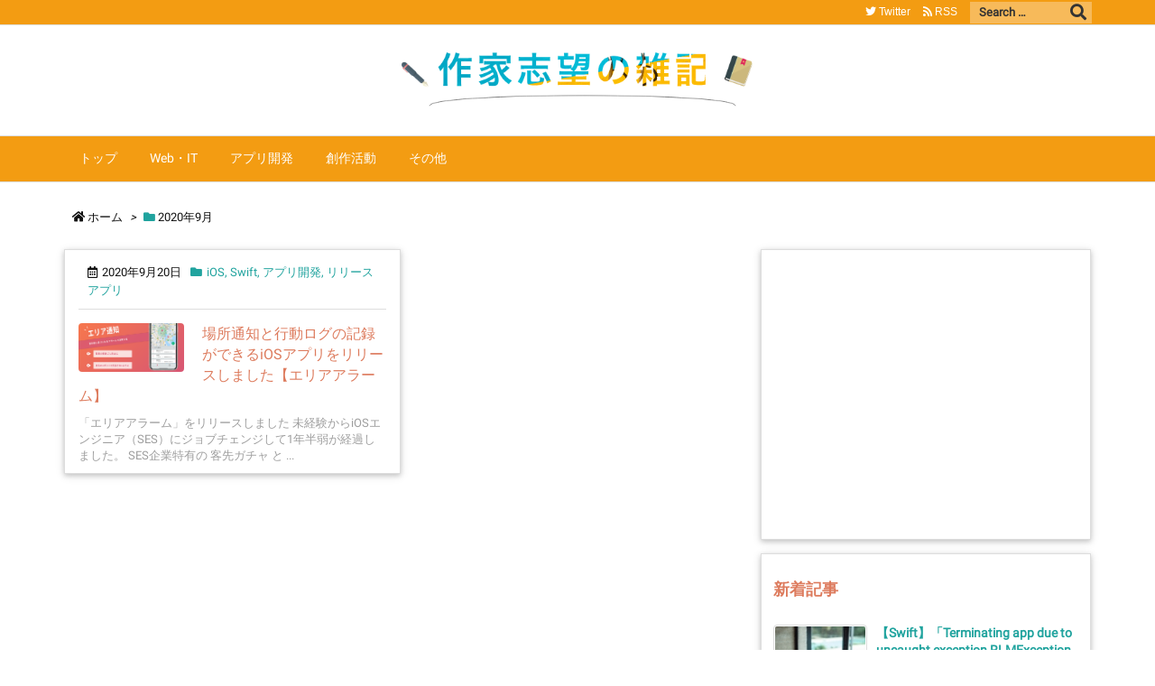

--- FILE ---
content_type: text/html; charset=UTF-8
request_url: https://negichou.com/2020/09/
body_size: 38181
content:
<!DOCTYPE html>
<html lang="ja"
	prefix="og: http://ogp.me/ns#"  itemscope itemtype="https://schema.org/WebPage">
<head prefix="og: http://ogp.me/ns# article: http://ogp.me/ns/article# fb: http://ogp.me/ns/fb#">
<meta charset="UTF-8" />
<meta http-equiv="X-UA-Compatible" content="IE=edge" />
<meta name="viewport" content="width=device-width, initial-scale=1, user-scalable=yes" />
<meta name="robots" content="noindex,follow" />
<title>9月, 2020 | 作家志望の雑記</title>
<meta name='robots' content='max-image-preview:large' />
<!-- All in One SEO Pack 2.12 by Michael Torbert of Semper Fi Web Designob_start_detected [-1,-1] -->
<meta name="robots" content="noindex,follow" />
<link rel="canonical" href="https://negichou.com/2020/09/" />
<script >
window.ga=window.ga||function(){(ga.q=ga.q||[]).push(arguments)};ga.l=+new Date;
ga('create', 'UA-137383136-1', 'auto');
// Plugins
ga('send', 'pageview');</script>
<script async src="https://www.google-analytics.com/analytics.js"></script>
<!-- /all in one seo pack -->
<link rel='dns-prefetch' href='//ajax.googleapis.com' />
<link rel='dns-prefetch' href='//s.w.org' />
<link rel='dns-prefetch' href='//use.fontawesome.com' />
<link rel="canonical" href="https://negichou.com/2020/09/" />
<link rel="pingback" href="https://negichou.com/xmlrpc.php" />
<link rel="manifest" href="https://negichou.com/luxe-manifest.json" />
<link rel="alternate" type="application/rss+xml" title="作家志望の雑記 RSS Feed" href="https://negichou.com/feed/" />
<link rel="alternate" type="application/atom+xml" title="作家志望の雑記 Atom Feed" href="https://negichou.com/feed/atom/" />
<link rel="preload" as="font" type="font/woff2" href="//fonts.gstatic.com/s/roboto/v29/KFOmCnqEu92Fr1Mu72xKKTU1Kvnz.woff2" crossorigin />
<link rel="preload" as="font" type="font/woff" href="//negichou.com/wp-content/themes/luxech/fonts/icomoon/fonts/icomoon.woff" crossorigin />
<meta name="description" content="作家志望の雑記 |  | NO:2322" />
<meta name="theme-color" content="#4285f4">
<meta name="format-detection" content="telephone=no">
<meta property="og:type" content="website" />
<meta property="og:url" content="https://negichou.com/" />
<meta property="og:title" content="2020年9月" />
<meta property="og:description" content="作家志望の雑記 |  | NO:2322" />
<meta property="og:image" content="https://negichou.com/wp-content/themes/luxech/images/og.png" />
<meta property="og:image:width" content="880" />
<meta property="og:image:height" content="660" />
<meta property="og:site_name" content="作家志望の雑記" />
<meta property="og:locale" content="ja_JP" />
<meta name="twitter:card" content="summary_large_image" />
<meta name="twitter:domain" content="negichou.com" />
<meta name="twitter:creator" content="@neginegimaki" />
<meta name="twitter:site" content="@neginegimaki" />
<!-- negichou.com is managing ads with Advanced Ads – https://wpadvancedads.com/ --><script id="negic-ready">
window.advanced_ads_ready=function(e,a){a=a||"complete";var d=function(e){return"interactive"===a?"loading"!==e:"complete"===e};d(document.readyState)?e():document.addEventListener("readystatechange",(function(a){d(a.target.readyState)&&e()}),{once:"interactive"===a})},window.advanced_ads_ready_queue=window.advanced_ads_ready_queue||[];</script>
<link rel="stylesheet" id="crayon-css" href="//negichou.com/wp-content/plugins/crayon-syntax-highlighter/css/min/crayon.min.css" media="all" />
<noscript><link rel="stylesheet" id="nav-css" href="//negichou.com/wp-content/themes/luxeritas/styles/nav.min.css?v=1552438216" media="all" /></noscript>
<noscript><link rel="stylesheet" id="async-css" href="//negichou.com/wp-content/themes/luxeritas/style.async.min.css?v=1636312211" media="all" /></noscript>
<style id='wp-block-library-theme-inline-css'>
@charset "UTF-8";.wp-block-archives-dropdown label{display:block}.wp-block-avatar.aligncenter{text-align:center}.wp-block-audio{margin:0 0 1em}.wp-block-audio figcaption{margin-top:.5em;margin-bottom:1em}.wp-block-audio audio{width:100%;min-width:300px}.wp-block-button__link{color:#fff;background-color:#32373c;border-radius:9999px;box-shadow:none;cursor:pointer;display:inline-block;font-size:1.125em;padding:calc(.667em + 2px) calc(1.333em + 2px);text-align:center;text-decoration:none;word-break:break-word;box-sizing:border-box}.wp-block-button__link:active,.wp-block-button__link:focus,.wp-block-button__link:hover,.wp-block-button__link:visited{color:#fff}.wp-block-button__link.aligncenter{text-align:center}.wp-block-button__link.alignright{text-align:right}.wp-block-buttons>.wp-block-button.has-custom-width{max-width:none}.wp-block-buttons>.wp-block-button.has-custom-width .wp-block-button__link{width:100%}.wp-block-buttons>.wp-block-button.has-custom-font-size .wp-block-button__link{font-size:inherit}.wp-block-buttons>.wp-block-button.wp-block-button__width-25{width:calc(25% - var(--wp--style--block-gap, .5em)*0.75)}.wp-block-buttons>.wp-block-button.wp-block-button__width-50{width:calc(50% - var(--wp--style--block-gap, .5em)*0.5)}.wp-block-buttons>.wp-block-button.wp-block-button__width-75{width:calc(75% - var(--wp--style--block-gap, .5em)*0.25)}.wp-block-buttons>.wp-block-button.wp-block-button__width-100{width:100%;flex-basis:100%}.wp-block-buttons.is-vertical>.wp-block-button.wp-block-button__width-25{width:25%}.wp-block-buttons.is-vertical>.wp-block-button.wp-block-button__width-50{width:50%}.wp-block-buttons.is-vertical>.wp-block-button.wp-block-button__width-75{width:75%}.wp-block-button.is-style-squared,.wp-block-button__link.wp-block-button.is-style-squared{border-radius:0}.wp-block-button.no-border-radius,.wp-block-button__link.no-border-radius{border-radius:0!important}.is-style-outline>:where(.wp-block-button__link),:where(.wp-block-button__link).is-style-outline{border:2px solid;padding:.667em 1.333em}.is-style-outline>.wp-block-button__link:not(.has-text-color),.wp-block-button__link.is-style-outline:not(.has-text-color){color:currentColor}.is-style-outline>.wp-block-button__link:not(.has-background),.wp-block-button__link.is-style-outline:not(.has-background){background-color:transparent}.wp-block-buttons.is-vertical{flex-direction:column}.wp-block-buttons.is-vertical>.wp-block-button:last-child{margin-bottom:0}.wp-block-buttons>.wp-block-button{display:inline-block;margin:0}.wp-block-buttons.is-content-justification-left{justify-content:flex-start}.wp-block-buttons.is-content-justification-left.is-vertical{align-items:flex-start}.wp-block-buttons.is-content-justification-center{justify-content:center}.wp-block-buttons.is-content-justification-center.is-vertical{align-items:center}.wp-block-buttons.is-content-justification-right{justify-content:flex-end}.wp-block-buttons.is-content-justification-right.is-vertical{align-items:flex-end}.wp-block-buttons.is-content-justification-space-between{justify-content:space-between}.wp-block-buttons.aligncenter{text-align:center}.wp-block-buttons:not(.is-content-justification-space-between,.is-content-justification-right,.is-content-justification-left,.is-content-justification-center) .wp-block-button.aligncenter{margin-left:auto;margin-right:auto;width:100%}.wp-block-button.aligncenter,.wp-block-calendar{text-align:center}.wp-block-calendar tbody td,.wp-block-calendar th{padding:.25em;border:1px solid #ddd}.wp-block-calendar tfoot td{border:none}.wp-block-calendar table{width:100%;border-collapse:collapse}.wp-block-calendar table th{font-weight:400;background:#ddd}.wp-block-calendar a{text-decoration:underline}.wp-block-calendar table caption,.wp-block-calendar table tbody{color:#40464d}.wp-block-categories.alignleft{margin-right:2em}.wp-block-categories.alignright{margin-left:2em}.wp-block-code code{display:block;font-family:inherit;overflow-wrap:break-word;white-space:pre-wrap}.wp-block-columns{display:flex;margin-bottom:1.75em;box-sizing:border-box;flex-wrap:wrap!important;align-items:normal!important}@media (min-width:782px){.wp-block-columns{flex-wrap:nowrap!important}}.wp-block-columns.are-vertically-aligned-top{align-items:flex-start}.wp-block-columns.are-vertically-aligned-center{align-items:center}.wp-block-columns.are-vertically-aligned-bottom{align-items:flex-end}@media (max-width:781px){.wp-block-columns:not(.is-not-stacked-on-mobile)>.wp-block-column{flex-basis:100%!important}}@media (min-width:782px){.wp-block-columns:not(.is-not-stacked-on-mobile)>.wp-block-column{flex-basis:0;flex-grow:1}.wp-block-columns:not(.is-not-stacked-on-mobile)>.wp-block-column[style*=flex-basis]{flex-grow:0}}.wp-block-columns.is-not-stacked-on-mobile{flex-wrap:nowrap!important}.wp-block-columns.is-not-stacked-on-mobile>.wp-block-column{flex-basis:0;flex-grow:1}.wp-block-columns.is-not-stacked-on-mobile>.wp-block-column[style*=flex-basis]{flex-grow:0}:where(.wp-block-columns.has-background){padding:1.25em 2.375em}.wp-block-column{flex-grow:1;min-width:0;word-break:break-word;overflow-wrap:break-word}.wp-block-column.is-vertically-aligned-top{align-self:flex-start}.wp-block-column.is-vertically-aligned-center{align-self:center}.wp-block-column.is-vertically-aligned-bottom{align-self:flex-end}.wp-block-column.is-vertically-aligned-bottom,.wp-block-column.is-vertically-aligned-center,.wp-block-column.is-vertically-aligned-top{width:100%}.wp-block-comments-pagination>.wp-block-comments-pagination-next,.wp-block-comments-pagination>.wp-block-comments-pagination-numbers,.wp-block-comments-pagination>.wp-block-comments-pagination-previous{margin-right:.5em;margin-bottom:.5em}.wp-block-comments-pagination>.wp-block-comments-pagination-next:last-child,.wp-block-comments-pagination>.wp-block-comments-pagination-numbers:last-child,.wp-block-comments-pagination>.wp-block-comments-pagination-previous:last-child{margin-right:0}.wp-block-comments-pagination .wp-block-comments-pagination-previous-arrow{margin-right:1ch;display:inline-block}.wp-block-comments-pagination .wp-block-comments-pagination-previous-arrow:not(.is-arrow-chevron){transform:scaleX(1)}.wp-block-comments-pagination .wp-block-comments-pagination-next-arrow{margin-left:1ch;display:inline-block}.wp-block-comments-pagination .wp-block-comments-pagination-next-arrow:not(.is-arrow-chevron){transform:scaleX(1)}.wp-block-comments-pagination.aligncenter{justify-content:center}.wp-block-comment-template{margin-bottom:0;max-width:100%;list-style:none;padding:0}.wp-block-comment-template li{clear:both}.wp-block-comment-template ol{margin-bottom:0;max-width:100%;list-style:none;padding-left:2rem}.wp-block-cover,.wp-block-cover-image{position:relative;background-size:cover;background-position:50%;min-height:430px;width:100%;display:flex;justify-content:center;align-items:center;padding:1em;box-sizing:border-box}.wp-block-cover-image.has-parallax,.wp-block-cover.has-parallax{background-attachment:fixed}@supports (-webkit-touch-callout:inherit){.wp-block-cover-image.has-parallax,.wp-block-cover.has-parallax{background-attachment:scroll}}@media (prefers-reduced-motion:reduce){.wp-block-cover-image.has-parallax,.wp-block-cover.has-parallax{background-attachment:scroll}}.wp-block-cover-image.is-repeated,.wp-block-cover.is-repeated{background-repeat:repeat;background-size:auto}.wp-block-cover-image.has-background-dim:not([class*=-background-color]),.wp-block-cover-image .has-background-dim:not([class*=-background-color]),.wp-block-cover.has-background-dim:not([class*=-background-color]),.wp-block-cover .has-background-dim:not([class*=-background-color]){background-color:#000}.wp-block-cover-image .has-background-dim.has-background-gradient,.wp-block-cover .has-background-dim.has-background-gradient{background-color:transparent}.wp-block-cover-image.has-background-dim:before,.wp-block-cover.has-background-dim:before{content:"";background-color:inherit}.wp-block-cover-image.has-background-dim:not(.has-background-gradient):before,.wp-block-cover-image .wp-block-cover__background,.wp-block-cover-image .wp-block-cover__gradient-background,.wp-block-cover.has-background-dim:not(.has-background-gradient):before,.wp-block-cover .wp-block-cover__background,.wp-block-cover .wp-block-cover__gradient-background{position:absolute;top:0;left:0;bottom:0;right:0;z-index:1;opacity:.5}.wp-block-cover-image.has-background-dim.has-background-dim-10 .wp-block-cover__background,.wp-block-cover-image.has-background-dim.has-background-dim-10 .wp-block-cover__gradient-background,.wp-block-cover-image.has-background-dim.has-background-dim-10:not(.has-background-gradient):before,.wp-block-cover.has-background-dim.has-background-dim-10 .wp-block-cover__background,.wp-block-cover.has-background-dim.has-background-dim-10 .wp-block-cover__gradient-background,.wp-block-cover.has-background-dim.has-background-dim-10:not(.has-background-gradient):before{opacity:.1}.wp-block-cover-image.has-background-dim.has-background-dim-20 .wp-block-cover__background,.wp-block-cover-image.has-background-dim.has-background-dim-20 .wp-block-cover__gradient-background,.wp-block-cover-image.has-background-dim.has-background-dim-20:not(.has-background-gradient):before,.wp-block-cover.has-background-dim.has-background-dim-20 .wp-block-cover__background,.wp-block-cover.has-background-dim.has-background-dim-20 .wp-block-cover__gradient-background,.wp-block-cover.has-background-dim.has-background-dim-20:not(.has-background-gradient):before{opacity:.2}.wp-block-cover-image.has-background-dim.has-background-dim-30 .wp-block-cover__background,.wp-block-cover-image.has-background-dim.has-background-dim-30 .wp-block-cover__gradient-background,.wp-block-cover-image.has-background-dim.has-background-dim-30:not(.has-background-gradient):before,.wp-block-cover.has-background-dim.has-background-dim-30 .wp-block-cover__background,.wp-block-cover.has-background-dim.has-background-dim-30 .wp-block-cover__gradient-background,.wp-block-cover.has-background-dim.has-background-dim-30:not(.has-background-gradient):before{opacity:.3}.wp-block-cover-image.has-background-dim.has-background-dim-40 .wp-block-cover__background,.wp-block-cover-image.has-background-dim.has-background-dim-40 .wp-block-cover__gradient-background,.wp-block-cover-image.has-background-dim.has-background-dim-40:not(.has-background-gradient):before,.wp-block-cover.has-background-dim.has-background-dim-40 .wp-block-cover__background,.wp-block-cover.has-background-dim.has-background-dim-40 .wp-block-cover__gradient-background,.wp-block-cover.has-background-dim.has-background-dim-40:not(.has-background-gradient):before{opacity:.4}.wp-block-cover-image.has-background-dim.has-background-dim-50 .wp-block-cover__background,.wp-block-cover-image.has-background-dim.has-background-dim-50 .wp-block-cover__gradient-background,.wp-block-cover-image.has-background-dim.has-background-dim-50:not(.has-background-gradient):before,.wp-block-cover.has-background-dim.has-background-dim-50 .wp-block-cover__background,.wp-block-cover.has-background-dim.has-background-dim-50 .wp-block-cover__gradient-background,.wp-block-cover.has-background-dim.has-background-dim-50:not(.has-background-gradient):before{opacity:.5}.wp-block-cover-image.has-background-dim.has-background-dim-60 .wp-block-cover__background,.wp-block-cover-image.has-background-dim.has-background-dim-60 .wp-block-cover__gradient-background,.wp-block-cover-image.has-background-dim.has-background-dim-60:not(.has-background-gradient):before,.wp-block-cover.has-background-dim.has-background-dim-60 .wp-block-cover__background,.wp-block-cover.has-background-dim.has-background-dim-60 .wp-block-cover__gradient-background,.wp-block-cover.has-background-dim.has-background-dim-60:not(.has-background-gradient):before{opacity:.6}.wp-block-cover-image.has-background-dim.has-background-dim-70 .wp-block-cover__background,.wp-block-cover-image.has-background-dim.has-background-dim-70 .wp-block-cover__gradient-background,.wp-block-cover-image.has-background-dim.has-background-dim-70:not(.has-background-gradient):before,.wp-block-cover.has-background-dim.has-background-dim-70 .wp-block-cover__background,.wp-block-cover.has-background-dim.has-background-dim-70 .wp-block-cover__gradient-background,.wp-block-cover.has-background-dim.has-background-dim-70:not(.has-background-gradient):before{opacity:.7}.wp-block-cover-image.has-background-dim.has-background-dim-80 .wp-block-cover__background,.wp-block-cover-image.has-background-dim.has-background-dim-80 .wp-block-cover__gradient-background,.wp-block-cover-image.has-background-dim.has-background-dim-80:not(.has-background-gradient):before,.wp-block-cover.has-background-dim.has-background-dim-80 .wp-block-cover__background,.wp-block-cover.has-background-dim.has-background-dim-80 .wp-block-cover__gradient-background,.wp-block-cover.has-background-dim.has-background-dim-80:not(.has-background-gradient):before{opacity:.8}.wp-block-cover-image.has-background-dim.has-background-dim-90 .wp-block-cover__background,.wp-block-cover-image.has-background-dim.has-background-dim-90 .wp-block-cover__gradient-background,.wp-block-cover-image.has-background-dim.has-background-dim-90:not(.has-background-gradient):before,.wp-block-cover.has-background-dim.has-background-dim-90 .wp-block-cover__background,.wp-block-cover.has-background-dim.has-background-dim-90 .wp-block-cover__gradient-background,.wp-block-cover.has-background-dim.has-background-dim-90:not(.has-background-gradient):before{opacity:.9}.wp-block-cover-image.has-background-dim.has-background-dim-100 .wp-block-cover__background,.wp-block-cover-image.has-background-dim.has-background-dim-100 .wp-block-cover__gradient-background,.wp-block-cover-image.has-background-dim.has-background-dim-100:not(.has-background-gradient):before,.wp-block-cover.has-background-dim.has-background-dim-100 .wp-block-cover__background,.wp-block-cover.has-background-dim.has-background-dim-100 .wp-block-cover__gradient-background,.wp-block-cover.has-background-dim.has-background-dim-100:not(.has-background-gradient):before{opacity:1}.wp-block-cover-image .wp-block-cover__background.has-background-dim.has-background-dim-0,.wp-block-cover-image .wp-block-cover__gradient-background.has-background-dim.has-background-dim-0,.wp-block-cover .wp-block-cover__background.has-background-dim.has-background-dim-0,.wp-block-cover .wp-block-cover__gradient-background.has-background-dim.has-background-dim-0{opacity:0}.wp-block-cover-image .wp-block-cover__background.has-background-dim.has-background-dim-10,.wp-block-cover-image .wp-block-cover__gradient-background.has-background-dim.has-background-dim-10,.wp-block-cover .wp-block-cover__background.has-background-dim.has-background-dim-10,.wp-block-cover .wp-block-cover__gradient-background.has-background-dim.has-background-dim-10{opacity:.1}.wp-block-cover-image .wp-block-cover__background.has-background-dim.has-background-dim-20,.wp-block-cover-image .wp-block-cover__gradient-background.has-background-dim.has-background-dim-20,.wp-block-cover .wp-block-cover__background.has-background-dim.has-background-dim-20,.wp-block-cover .wp-block-cover__gradient-background.has-background-dim.has-background-dim-20{opacity:.2}.wp-block-cover-image .wp-block-cover__background.has-background-dim.has-background-dim-30,.wp-block-cover-image .wp-block-cover__gradient-background.has-background-dim.has-background-dim-30,.wp-block-cover .wp-block-cover__background.has-background-dim.has-background-dim-30,.wp-block-cover .wp-block-cover__gradient-background.has-background-dim.has-background-dim-30{opacity:.3}.wp-block-cover-image .wp-block-cover__background.has-background-dim.has-background-dim-40,.wp-block-cover-image .wp-block-cover__gradient-background.has-background-dim.has-background-dim-40,.wp-block-cover .wp-block-cover__background.has-background-dim.has-background-dim-40,.wp-block-cover .wp-block-cover__gradient-background.has-background-dim.has-background-dim-40{opacity:.4}.wp-block-cover-image .wp-block-cover__background.has-background-dim.has-background-dim-50,.wp-block-cover-image .wp-block-cover__gradient-background.has-background-dim.has-background-dim-50,.wp-block-cover .wp-block-cover__background.has-background-dim.has-background-dim-50,.wp-block-cover .wp-block-cover__gradient-background.has-background-dim.has-background-dim-50{opacity:.5}.wp-block-cover-image .wp-block-cover__background.has-background-dim.has-background-dim-60,.wp-block-cover-image .wp-block-cover__gradient-background.has-background-dim.has-background-dim-60,.wp-block-cover .wp-block-cover__background.has-background-dim.has-background-dim-60,.wp-block-cover .wp-block-cover__gradient-background.has-background-dim.has-background-dim-60{opacity:.6}.wp-block-cover-image .wp-block-cover__background.has-background-dim.has-background-dim-70,.wp-block-cover-image .wp-block-cover__gradient-background.has-background-dim.has-background-dim-70,.wp-block-cover .wp-block-cover__background.has-background-dim.has-background-dim-70,.wp-block-cover .wp-block-cover__gradient-background.has-background-dim.has-background-dim-70{opacity:.7}.wp-block-cover-image .wp-block-cover__background.has-background-dim.has-background-dim-80,.wp-block-cover-image .wp-block-cover__gradient-background.has-background-dim.has-background-dim-80,.wp-block-cover .wp-block-cover__background.has-background-dim.has-background-dim-80,.wp-block-cover .wp-block-cover__gradient-background.has-background-dim.has-background-dim-80{opacity:.8}.wp-block-cover-image .wp-block-cover__background.has-background-dim.has-background-dim-90,.wp-block-cover-image .wp-block-cover__gradient-background.has-background-dim.has-background-dim-90,.wp-block-cover .wp-block-cover__background.has-background-dim.has-background-dim-90,.wp-block-cover .wp-block-cover__gradient-background.has-background-dim.has-background-dim-90{opacity:.9}.wp-block-cover-image .wp-block-cover__background.has-background-dim.has-background-dim-100,.wp-block-cover-image .wp-block-cover__gradient-background.has-background-dim.has-background-dim-100,.wp-block-cover .wp-block-cover__background.has-background-dim.has-background-dim-100,.wp-block-cover .wp-block-cover__gradient-background.has-background-dim.has-background-dim-100{opacity:1}.wp-block-cover-image .block-library-cover__padding-visualizer,.wp-block-cover .block-library-cover__padding-visualizer{z-index:2}.wp-block-cover-image.alignleft,.wp-block-cover-image.alignright,.wp-block-cover.alignleft,.wp-block-cover.alignright{max-width:420px;width:100%}.wp-block-cover-image:after,.wp-block-cover:after{display:block;content:"";font-size:0;min-height:inherit}@supports (position:sticky){.wp-block-cover-image:after,.wp-block-cover:after{content:none}}.wp-block-cover-image.aligncenter,.wp-block-cover-image.alignleft,.wp-block-cover-image.alignright,.wp-block-cover.aligncenter,.wp-block-cover.alignleft,.wp-block-cover.alignright{display:flex}.wp-block-cover-image .wp-block-cover__inner-container,.wp-block-cover .wp-block-cover__inner-container{width:100%;z-index:1;color:#fff}.wp-block-cover-image.is-light .wp-block-cover__inner-container,.wp-block-cover.is-light .wp-block-cover__inner-container{color:#000}.wp-block-cover-image h1:not(.has-text-color),.wp-block-cover-image h2:not(.has-text-color),.wp-block-cover-image h3:not(.has-text-color),.wp-block-cover-image h4:not(.has-text-color),.wp-block-cover-image h5:not(.has-text-color),.wp-block-cover-image h6:not(.has-text-color),.wp-block-cover-image p:not(.has-text-color),.wp-block-cover h1:not(.has-text-color),.wp-block-cover h2:not(.has-text-color),.wp-block-cover h3:not(.has-text-color),.wp-block-cover h4:not(.has-text-color),.wp-block-cover h5:not(.has-text-color),.wp-block-cover h6:not(.has-text-color),.wp-block-cover p:not(.has-text-color){color:inherit}.wp-block-cover-image.is-position-top-left,.wp-block-cover.is-position-top-left{align-items:flex-start;justify-content:flex-start}.wp-block-cover-image.is-position-top-center,.wp-block-cover.is-position-top-center{align-items:flex-start;justify-content:center}.wp-block-cover-image.is-position-top-right,.wp-block-cover.is-position-top-right{align-items:flex-start;justify-content:flex-end}.wp-block-cover-image.is-position-center-left,.wp-block-cover.is-position-center-left{align-items:center;justify-content:flex-start}.wp-block-cover-image.is-position-center-center,.wp-block-cover.is-position-center-center{align-items:center;justify-content:center}.wp-block-cover-image.is-position-center-right,.wp-block-cover.is-position-center-right{align-items:center;justify-content:flex-end}.wp-block-cover-image.is-position-bottom-left,.wp-block-cover.is-position-bottom-left{align-items:flex-end;justify-content:flex-start}.wp-block-cover-image.is-position-bottom-center,.wp-block-cover.is-position-bottom-center{align-items:flex-end;justify-content:center}.wp-block-cover-image.is-position-bottom-right,.wp-block-cover.is-position-bottom-right{align-items:flex-end;justify-content:flex-end}.wp-block-cover-image.has-custom-content-position.has-custom-content-position .wp-block-cover__inner-container,.wp-block-cover.has-custom-content-position.has-custom-content-position .wp-block-cover__inner-container{margin:0;width:auto}.wp-block-cover-image img.wp-block-cover__image-background,.wp-block-cover-image video.wp-block-cover__video-background,.wp-block-cover img.wp-block-cover__image-background,.wp-block-cover video.wp-block-cover__video-background{position:absolute;top:0;left:0;right:0;bottom:0;margin:0;padding:0;width:100%;height:100%;max-width:none;max-height:none;-o-object-fit:cover;object-fit:cover;outline:none;border:none;box-shadow:none}.wp-block-cover__image-background,.wp-block-cover__video-background{z-index:0}.wp-block-cover-image-text,.wp-block-cover-image-text a,.wp-block-cover-image-text a:active,.wp-block-cover-image-text a:focus,.wp-block-cover-image-text a:hover,.wp-block-cover-text,.wp-block-cover-text a,.wp-block-cover-text a:active,.wp-block-cover-text a:focus,.wp-block-cover-text a:hover,section.wp-block-cover-image h2,section.wp-block-cover-image h2 a,section.wp-block-cover-image h2 a:active,section.wp-block-cover-image h2 a:focus,section.wp-block-cover-image h2 a:hover{color:#fff}.wp-block-cover-image .wp-block-cover.has-left-content{justify-content:flex-start}.wp-block-cover-image .wp-block-cover.has-right-content{justify-content:flex-end}.wp-block-cover-image.has-left-content .wp-block-cover-image-text,.wp-block-cover.has-left-content .wp-block-cover-text,section.wp-block-cover-image.has-left-content>h2{margin-left:0;text-align:left}.wp-block-cover-image.has-right-content .wp-block-cover-image-text,.wp-block-cover.has-right-content .wp-block-cover-text,section.wp-block-cover-image.has-right-content>h2{margin-right:0;text-align:right}.wp-block-cover-image .wp-block-cover-image-text,.wp-block-cover .wp-block-cover-text,section.wp-block-cover-image>h2{font-size:2em;line-height:1.25;z-index:1;margin-bottom:0;max-width:840px;padding:.44em;text-align:center}.wp-block-embed.alignleft,.wp-block-embed.alignright,.wp-block[data-align=left]>[data-type="core/embed"],.wp-block[data-align=right]>[data-type="core/embed"]{max-width:360px;width:100%}.wp-block-embed.alignleft .wp-block-embed__wrapper,.wp-block-embed.alignright .wp-block-embed__wrapper,.wp-block[data-align=left]>[data-type="core/embed"] .wp-block-embed__wrapper,.wp-block[data-align=right]>[data-type="core/embed"] .wp-block-embed__wrapper{min-width:280px}.wp-block-cover .wp-block-embed{min-width:320px;min-height:240px}.wp-block-embed{margin:0 0 1em;overflow-wrap:break-word}.wp-block-embed figcaption{margin-top:.5em;margin-bottom:1em}.wp-block-embed iframe{max-width:100%}.wp-block-embed__wrapper{position:relative}.wp-embed-responsive .wp-has-aspect-ratio .wp-block-embed__wrapper:before{content:"";display:block;padding-top:50%}.wp-embed-responsive .wp-has-aspect-ratio iframe{position:absolute;top:0;right:0;bottom:0;left:0;height:100%;width:100%}.wp-embed-responsive .wp-embed-aspect-21-9 .wp-block-embed__wrapper:before{padding-top:42.85%}.wp-embed-responsive .wp-embed-aspect-18-9 .wp-block-embed__wrapper:before{padding-top:50%}.wp-embed-responsive .wp-embed-aspect-16-9 .wp-block-embed__wrapper:before{padding-top:56.25%}.wp-embed-responsive .wp-embed-aspect-4-3 .wp-block-embed__wrapper:before{padding-top:75%}.wp-embed-responsive .wp-embed-aspect-1-1 .wp-block-embed__wrapper:before{padding-top:100%}.wp-embed-responsive .wp-embed-aspect-9-16 .wp-block-embed__wrapper:before{padding-top:177.77%}.wp-embed-responsive .wp-embed-aspect-1-2 .wp-block-embed__wrapper:before{padding-top:200%}.wp-block-file{margin-bottom:1.5em}.wp-block-file.aligncenter{text-align:center}.wp-block-file.alignright{text-align:right}.wp-block-file .wp-block-file__embed{margin-bottom:1em}.wp-block-file .wp-block-file__button{background:#32373c;border-radius:2em;color:#fff;font-size:.8em;padding:.5em 1em}.wp-block-file a.wp-block-file__button{text-decoration:none}.wp-block-file a.wp-block-file__button:active,.wp-block-file a.wp-block-file__button:focus,.wp-block-file a.wp-block-file__button:hover,.wp-block-file a.wp-block-file__button:visited{box-shadow:none;color:#fff;opacity:.85;text-decoration:none}.wp-block-file *+.wp-block-file__button{margin-left:.75em}.blocks-gallery-grid:not(.has-nested-images),.wp-block-gallery:not(.has-nested-images){display:flex;flex-wrap:wrap;list-style-type:none;padding:0;margin:0}.blocks-gallery-grid:not(.has-nested-images) .blocks-gallery-image,.blocks-gallery-grid:not(.has-nested-images) .blocks-gallery-item,.wp-block-gallery:not(.has-nested-images) .blocks-gallery-image,.wp-block-gallery:not(.has-nested-images) .blocks-gallery-item{margin:0 1em 1em 0;display:flex;flex-grow:1;flex-direction:column;justify-content:center;position:relative;width:calc(50% - 1em)}.blocks-gallery-grid:not(.has-nested-images) .blocks-gallery-image:nth-of-type(2n),.blocks-gallery-grid:not(.has-nested-images) .blocks-gallery-item:nth-of-type(2n),.wp-block-gallery:not(.has-nested-images) .blocks-gallery-image:nth-of-type(2n),.wp-block-gallery:not(.has-nested-images) .blocks-gallery-item:nth-of-type(2n){margin-right:0}.blocks-gallery-grid:not(.has-nested-images) .blocks-gallery-image figure,.blocks-gallery-grid:not(.has-nested-images) .blocks-gallery-item figure,.wp-block-gallery:not(.has-nested-images) .blocks-gallery-image figure,.wp-block-gallery:not(.has-nested-images) .blocks-gallery-item figure{margin:0;height:100%;display:flex;align-items:flex-end;justify-content:flex-start}.blocks-gallery-grid:not(.has-nested-images) .blocks-gallery-image img,.blocks-gallery-grid:not(.has-nested-images) .blocks-gallery-item img,.wp-block-gallery:not(.has-nested-images) .blocks-gallery-image img,.wp-block-gallery:not(.has-nested-images) .blocks-gallery-item img{display:block;max-width:100%;height:auto;width:auto}.blocks-gallery-grid:not(.has-nested-images) .blocks-gallery-image figcaption,.blocks-gallery-grid:not(.has-nested-images) .blocks-gallery-item figcaption,.wp-block-gallery:not(.has-nested-images) .blocks-gallery-image figcaption,.wp-block-gallery:not(.has-nested-images) .blocks-gallery-item figcaption{position:absolute;bottom:0;width:100%;max-height:100%;overflow:auto;padding:3em .77em .7em;color:#fff;text-align:center;font-size:.8em;background:linear-gradient(0deg,rgba(0,0,0,.7),rgba(0,0,0,.3) 70%,transparent);box-sizing:border-box;margin:0;z-index:2}.blocks-gallery-grid:not(.has-nested-images) .blocks-gallery-image figcaption img,.blocks-gallery-grid:not(.has-nested-images) .blocks-gallery-item figcaption img,.wp-block-gallery:not(.has-nested-images) .blocks-gallery-image figcaption img,.wp-block-gallery:not(.has-nested-images) .blocks-gallery-item figcaption img{display:inline}.blocks-gallery-grid:not(.has-nested-images) figcaption,.wp-block-gallery:not(.has-nested-images) figcaption{flex-grow:1}.blocks-gallery-grid:not(.has-nested-images).is-cropped .blocks-gallery-image a,.blocks-gallery-grid:not(.has-nested-images).is-cropped .blocks-gallery-image img,.blocks-gallery-grid:not(.has-nested-images).is-cropped .blocks-gallery-item a,.blocks-gallery-grid:not(.has-nested-images).is-cropped .blocks-gallery-item img,.wp-block-gallery:not(.has-nested-images).is-cropped .blocks-gallery-image a,.wp-block-gallery:not(.has-nested-images).is-cropped .blocks-gallery-image img,.wp-block-gallery:not(.has-nested-images).is-cropped .blocks-gallery-item a,.wp-block-gallery:not(.has-nested-images).is-cropped .blocks-gallery-item img{width:100%;height:100%;flex:1;-o-object-fit:cover;object-fit:cover}.blocks-gallery-grid:not(.has-nested-images).columns-1 .blocks-gallery-image,.blocks-gallery-grid:not(.has-nested-images).columns-1 .blocks-gallery-item,.wp-block-gallery:not(.has-nested-images).columns-1 .blocks-gallery-image,.wp-block-gallery:not(.has-nested-images).columns-1 .blocks-gallery-item{width:100%;margin-right:0}@media (min-width:600px){.blocks-gallery-grid:not(.has-nested-images).columns-3 .blocks-gallery-image,.blocks-gallery-grid:not(.has-nested-images).columns-3 .blocks-gallery-item,.wp-block-gallery:not(.has-nested-images).columns-3 .blocks-gallery-image,.wp-block-gallery:not(.has-nested-images).columns-3 .blocks-gallery-item{width:calc(33.33333% - .66667em);margin-right:1em}.blocks-gallery-grid:not(.has-nested-images).columns-4 .blocks-gallery-image,.blocks-gallery-grid:not(.has-nested-images).columns-4 .blocks-gallery-item,.wp-block-gallery:not(.has-nested-images).columns-4 .blocks-gallery-image,.wp-block-gallery:not(.has-nested-images).columns-4 .blocks-gallery-item{width:calc(25% - .75em);margin-right:1em}.blocks-gallery-grid:not(.has-nested-images).columns-5 .blocks-gallery-image,.blocks-gallery-grid:not(.has-nested-images).columns-5 .blocks-gallery-item,.wp-block-gallery:not(.has-nested-images).columns-5 .blocks-gallery-image,.wp-block-gallery:not(.has-nested-images).columns-5 .blocks-gallery-item{width:calc(20% - .8em);margin-right:1em}.blocks-gallery-grid:not(.has-nested-images).columns-6 .blocks-gallery-image,.blocks-gallery-grid:not(.has-nested-images).columns-6 .blocks-gallery-item,.wp-block-gallery:not(.has-nested-images).columns-6 .blocks-gallery-image,.wp-block-gallery:not(.has-nested-images).columns-6 .blocks-gallery-item{width:calc(16.66667% - .83333em);margin-right:1em}.blocks-gallery-grid:not(.has-nested-images).columns-7 .blocks-gallery-image,.blocks-gallery-grid:not(.has-nested-images).columns-7 .blocks-gallery-item,.wp-block-gallery:not(.has-nested-images).columns-7 .blocks-gallery-image,.wp-block-gallery:not(.has-nested-images).columns-7 .blocks-gallery-item{width:calc(14.28571% - .85714em);margin-right:1em}.blocks-gallery-grid:not(.has-nested-images).columns-8 .blocks-gallery-image,.blocks-gallery-grid:not(.has-nested-images).columns-8 .blocks-gallery-item,.wp-block-gallery:not(.has-nested-images).columns-8 .blocks-gallery-image,.wp-block-gallery:not(.has-nested-images).columns-8 .blocks-gallery-item{width:calc(12.5% - .875em);margin-right:1em}.blocks-gallery-grid:not(.has-nested-images).columns-1 .blocks-gallery-image:nth-of-type(1n),.blocks-gallery-grid:not(.has-nested-images).columns-1 .blocks-gallery-item:nth-of-type(1n),.blocks-gallery-grid:not(.has-nested-images).columns-2 .blocks-gallery-image:nth-of-type(2n),.blocks-gallery-grid:not(.has-nested-images).columns-2 .blocks-gallery-item:nth-of-type(2n),.blocks-gallery-grid:not(.has-nested-images).columns-3 .blocks-gallery-image:nth-of-type(3n),.blocks-gallery-grid:not(.has-nested-images).columns-3 .blocks-gallery-item:nth-of-type(3n),.blocks-gallery-grid:not(.has-nested-images).columns-4 .blocks-gallery-image:nth-of-type(4n),.blocks-gallery-grid:not(.has-nested-images).columns-4 .blocks-gallery-item:nth-of-type(4n),.blocks-gallery-grid:not(.has-nested-images).columns-5 .blocks-gallery-image:nth-of-type(5n),.blocks-gallery-grid:not(.has-nested-images).columns-5 .blocks-gallery-item:nth-of-type(5n),.blocks-gallery-grid:not(.has-nested-images).columns-6 .blocks-gallery-image:nth-of-type(6n),.blocks-gallery-grid:not(.has-nested-images).columns-6 .blocks-gallery-item:nth-of-type(6n),.blocks-gallery-grid:not(.has-nested-images).columns-7 .blocks-gallery-image:nth-of-type(7n),.blocks-gallery-grid:not(.has-nested-images).columns-7 .blocks-gallery-item:nth-of-type(7n),.blocks-gallery-grid:not(.has-nested-images).columns-8 .blocks-gallery-image:nth-of-type(8n),.blocks-gallery-grid:not(.has-nested-images).columns-8 .blocks-gallery-item:nth-of-type(8n),.wp-block-gallery:not(.has-nested-images).columns-1 .blocks-gallery-image:nth-of-type(1n),.wp-block-gallery:not(.has-nested-images).columns-1 .blocks-gallery-item:nth-of-type(1n),.wp-block-gallery:not(.has-nested-images).columns-2 .blocks-gallery-image:nth-of-type(2n),.wp-block-gallery:not(.has-nested-images).columns-2 .blocks-gallery-item:nth-of-type(2n),.wp-block-gallery:not(.has-nested-images).columns-3 .blocks-gallery-image:nth-of-type(3n),.wp-block-gallery:not(.has-nested-images).columns-3 .blocks-gallery-item:nth-of-type(3n),.wp-block-gallery:not(.has-nested-images).columns-4 .blocks-gallery-image:nth-of-type(4n),.wp-block-gallery:not(.has-nested-images).columns-4 .blocks-gallery-item:nth-of-type(4n),.wp-block-gallery:not(.has-nested-images).columns-5 .blocks-gallery-image:nth-of-type(5n),.wp-block-gallery:not(.has-nested-images).columns-5 .blocks-gallery-item:nth-of-type(5n),.wp-block-gallery:not(.has-nested-images).columns-6 .blocks-gallery-image:nth-of-type(6n),.wp-block-gallery:not(.has-nested-images).columns-6 .blocks-gallery-item:nth-of-type(6n),.wp-block-gallery:not(.has-nested-images).columns-7 .blocks-gallery-image:nth-of-type(7n),.wp-block-gallery:not(.has-nested-images).columns-7 .blocks-gallery-item:nth-of-type(7n),.wp-block-gallery:not(.has-nested-images).columns-8 .blocks-gallery-image:nth-of-type(8n),.wp-block-gallery:not(.has-nested-images).columns-8 .blocks-gallery-item:nth-of-type(8n){margin-right:0}}.blocks-gallery-grid:not(.has-nested-images) .blocks-gallery-image:last-child,.blocks-gallery-grid:not(.has-nested-images) .blocks-gallery-item:last-child,.wp-block-gallery:not(.has-nested-images) .blocks-gallery-image:last-child,.wp-block-gallery:not(.has-nested-images) .blocks-gallery-item:last-child{margin-right:0}.blocks-gallery-grid:not(.has-nested-images).alignleft,.blocks-gallery-grid:not(.has-nested-images).alignright,.wp-block-gallery:not(.has-nested-images).alignleft,.wp-block-gallery:not(.has-nested-images).alignright{max-width:420px;width:100%}.blocks-gallery-grid:not(.has-nested-images).aligncenter .blocks-gallery-item figure,.wp-block-gallery:not(.has-nested-images).aligncenter .blocks-gallery-item figure{justify-content:center}.wp-block-gallery:not(.is-cropped) .blocks-gallery-item{align-self:flex-start}figure.wp-block-gallery.has-nested-images{align-items:normal}.wp-block-gallery.has-nested-images figure.wp-block-image:not(#individual-image){width:calc(50% - var(--wp--style--unstable-gallery-gap, 16px)/2);margin:0}.wp-block-gallery.has-nested-images figure.wp-block-image{display:flex;flex-grow:1;justify-content:center;position:relative;flex-direction:column;max-width:100%}.wp-block-gallery.has-nested-images figure.wp-block-image>a,.wp-block-gallery.has-nested-images figure.wp-block-image>div{margin:0;flex-direction:column;flex-grow:1}.wp-block-gallery.has-nested-images figure.wp-block-image img{display:block;height:auto;max-width:100%!important;width:auto}.wp-block-gallery.has-nested-images figure.wp-block-image figcaption{background:linear-gradient(0deg,rgba(0,0,0,.7),rgba(0,0,0,.3) 70%,transparent);bottom:0;color:#fff;font-size:13px;left:0;margin-bottom:0;max-height:60%;overflow:auto;padding:0 8px 8px;position:absolute;text-align:center;width:100%;box-sizing:border-box}.wp-block-gallery.has-nested-images figure.wp-block-image figcaption img{display:inline}.wp-block-gallery.has-nested-images figure.wp-block-image figcaption a{color:inherit}.wp-block-gallery.has-nested-images figure.wp-block-image.is-style-rounded>a,.wp-block-gallery.has-nested-images figure.wp-block-image.is-style-rounded>div{flex:1 1 auto}.wp-block-gallery.has-nested-images figure.wp-block-image.is-style-rounded figcaption{flex:initial;background:none;color:inherit;margin:0;padding:10px 10px 9px;position:relative}.wp-block-gallery.has-nested-images figcaption{flex-grow:1;flex-basis:100%;text-align:center}.wp-block-gallery.has-nested-images:not(.is-cropped) figure.wp-block-image:not(#individual-image){margin-top:0;margin-bottom:auto}.wp-block-gallery.has-nested-images.is-cropped figure.wp-block-image:not(#individual-image){align-self:inherit}.wp-block-gallery.has-nested-images.is-cropped figure.wp-block-image:not(#individual-image)>a,.wp-block-gallery.has-nested-images.is-cropped figure.wp-block-image:not(#individual-image)>div:not(.components-drop-zone){display:flex}.wp-block-gallery.has-nested-images.is-cropped figure.wp-block-image:not(#individual-image) a,.wp-block-gallery.has-nested-images.is-cropped figure.wp-block-image:not(#individual-image) img{width:100%;flex:1 0 0%;height:100%;-o-object-fit:cover;object-fit:cover}.wp-block-gallery.has-nested-images.columns-1 figure.wp-block-image:not(#individual-image){width:100%}@media (min-width:600px){.wp-block-gallery.has-nested-images.columns-3 figure.wp-block-image:not(#individual-image){width:calc(33.33333% - var(--wp--style--unstable-gallery-gap, 16px)*0.66667)}.wp-block-gallery.has-nested-images.columns-4 figure.wp-block-image:not(#individual-image){width:calc(25% - var(--wp--style--unstable-gallery-gap, 16px)*0.75)}.wp-block-gallery.has-nested-images.columns-5 figure.wp-block-image:not(#individual-image){width:calc(20% - var(--wp--style--unstable-gallery-gap, 16px)*0.8)}.wp-block-gallery.has-nested-images.columns-6 figure.wp-block-image:not(#individual-image){width:calc(16.66667% - var(--wp--style--unstable-gallery-gap, 16px)*0.83333)}.wp-block-gallery.has-nested-images.columns-7 figure.wp-block-image:not(#individual-image){width:calc(14.28571% - var(--wp--style--unstable-gallery-gap, 16px)*0.85714)}.wp-block-gallery.has-nested-images.columns-8 figure.wp-block-image:not(#individual-image){width:calc(12.5% - var(--wp--style--unstable-gallery-gap, 16px)*0.875)}.wp-block-gallery.has-nested-images.columns-default figure.wp-block-image:not(#individual-image){width:calc(33.33% - var(--wp--style--unstable-gallery-gap, 16px)*0.66667)}.wp-block-gallery.has-nested-images.columns-default figure.wp-block-image:not(#individual-image):first-child:nth-last-child(2),.wp-block-gallery.has-nested-images.columns-default figure.wp-block-image:not(#individual-image):first-child:nth-last-child(2)~figure.wp-block-image:not(#individual-image){width:calc(50% - var(--wp--style--unstable-gallery-gap, 16px)*0.5)}.wp-block-gallery.has-nested-images.columns-default figure.wp-block-image:not(#individual-image):first-child:last-child{width:100%}}.wp-block-gallery.has-nested-images.alignleft,.wp-block-gallery.has-nested-images.alignright{max-width:420px;width:100%}.wp-block-gallery.has-nested-images.aligncenter{justify-content:center}.wp-block-group{box-sizing:border-box}h1.has-background,h2.has-background,h3.has-background,h4.has-background,h5.has-background,h6.has-background{padding:1.25em 2.375em}.wp-block-image{margin:0 0 1em}.wp-block-image img{height:auto;max-width:100%;vertical-align:bottom}.wp-block-image:not(.is-style-rounded)>a,.wp-block-image:not(.is-style-rounded) img{border-radius:inherit}.wp-block-image.aligncenter{text-align:center}.wp-block-image.alignfull img,.wp-block-image.alignwide img{height:auto;width:100%}.wp-block-image.aligncenter,.wp-block-image .aligncenter,.wp-block-image.alignleft,.wp-block-image .alignleft,.wp-block-image.alignright,.wp-block-image .alignright{display:table}.wp-block-image.aligncenter>figcaption,.wp-block-image .aligncenter>figcaption,.wp-block-image.alignleft>figcaption,.wp-block-image .alignleft>figcaption,.wp-block-image.alignright>figcaption,.wp-block-image .alignright>figcaption{display:table-caption;caption-side:bottom}.wp-block-image .alignleft{float:left;margin:.5em 1em .5em 0}.wp-block-image .alignright{float:right;margin:.5em 0 .5em 1em}.wp-block-image .aligncenter{margin-left:auto;margin-right:auto}.wp-block-image figcaption{margin-top:.5em;margin-bottom:1em}.wp-block-image.is-style-circle-mask img,.wp-block-image.is-style-rounded img,.wp-block-image .is-style-rounded img{border-radius:9999px}@supports ((-webkit-mask-image:none) or (mask-image:none)) or (-webkit-mask-image:none){.wp-block-image.is-style-circle-mask img{-webkit-mask-image:url('data:image/svg+xml;utf8,<svg viewBox="0 0 100 100" xmlns="http://www.w3.org/2000/svg"><circle cx="50" cy="50" r="50"/></svg>');mask-image:url('data:image/svg+xml;utf8,<svg viewBox="0 0 100 100" xmlns="http://www.w3.org/2000/svg"><circle cx="50" cy="50" r="50"/></svg>');mask-mode:alpha;-webkit-mask-repeat:no-repeat;mask-repeat:no-repeat;-webkit-mask-size:contain;mask-size:contain;-webkit-mask-position:center;mask-position:center;border-radius:0}}.wp-block-image figure{margin:0}ol.wp-block-latest-comments{margin-left:0}.wp-block-latest-comments .wp-block-latest-comments{padding-left:0}.wp-block-latest-comments__comment{line-height:1.1;list-style:none;margin-bottom:1em}.has-avatars .wp-block-latest-comments__comment{min-height:2.25em;list-style:none}.has-avatars .wp-block-latest-comments__comment .wp-block-latest-comments__comment-excerpt,.has-avatars .wp-block-latest-comments__comment .wp-block-latest-comments__comment-meta{margin-left:3.25em}.has-dates .wp-block-latest-comments__comment,.has-excerpts .wp-block-latest-comments__comment{line-height:1.5}.wp-block-latest-comments__comment-excerpt p{font-size:.875em;line-height:1.8;margin:.36em 0 1.4em}.wp-block-latest-comments__comment-date{display:block;font-size:.75em}.wp-block-latest-comments .avatar,.wp-block-latest-comments__comment-avatar{border-radius:1.5em;display:block;float:left;height:2.5em;margin-right:.75em;width:2.5em}.wp-block-latest-posts.alignleft{margin-right:2em}.wp-block-latest-posts.alignright{margin-left:2em}.wp-block-latest-posts.wp-block-latest-posts__list{list-style:none;padding-left:0}.wp-block-latest-posts.wp-block-latest-posts__list li{clear:both}.wp-block-latest-posts.is-grid{display:flex;flex-wrap:wrap;padding:0}.wp-block-latest-posts.is-grid li{margin:0 1.25em 1.25em 0;width:100%}@media (min-width:600px){.wp-block-latest-posts.columns-2 li{width:calc(50% - .625em)}.wp-block-latest-posts.columns-2 li:nth-child(2n){margin-right:0}.wp-block-latest-posts.columns-3 li{width:calc(33.33333% - .83333em)}.wp-block-latest-posts.columns-3 li:nth-child(3n){margin-right:0}.wp-block-latest-posts.columns-4 li{width:calc(25% - .9375em)}.wp-block-latest-posts.columns-4 li:nth-child(4n){margin-right:0}.wp-block-latest-posts.columns-5 li{width:calc(20% - 1em)}.wp-block-latest-posts.columns-5 li:nth-child(5n){margin-right:0}.wp-block-latest-posts.columns-6 li{width:calc(16.66667% - 1.04167em)}.wp-block-latest-posts.columns-6 li:nth-child(6n){margin-right:0}}.wp-block-latest-posts__post-author,.wp-block-latest-posts__post-date{display:block;font-size:.8125em}.wp-block-latest-posts__post-excerpt{margin-top:.5em;margin-bottom:1em}.wp-block-latest-posts__featured-image a{display:inline-block}.wp-block-latest-posts__featured-image img{height:auto;width:auto;max-width:100%}.wp-block-latest-posts__featured-image.alignleft{margin-right:1em;float:left}.wp-block-latest-posts__featured-image.alignright{margin-left:1em;float:right}.wp-block-latest-posts__featured-image.aligncenter{margin-bottom:1em;text-align:center}ol,ul{box-sizing:border-box}ol.has-background,ul.has-background{padding:1.25em 2.375em}.wp-block-media-text{
  /*!rtl:begin:ignore*/direction:ltr;
  /*!rtl:end:ignore*/display:grid;grid-template-columns:50% 1fr;grid-template-rows:auto}.wp-block-media-text.has-media-on-the-right{grid-template-columns:1fr 50%}.wp-block-media-text.is-vertically-aligned-top .wp-block-media-text__content,.wp-block-media-text.is-vertically-aligned-top .wp-block-media-text__media{align-self:start}.wp-block-media-text.is-vertically-aligned-center .wp-block-media-text__content,.wp-block-media-text.is-vertically-aligned-center .wp-block-media-text__media,.wp-block-media-text .wp-block-media-text__content,.wp-block-media-text .wp-block-media-text__media{align-self:center}.wp-block-media-text.is-vertically-aligned-bottom .wp-block-media-text__content,.wp-block-media-text.is-vertically-aligned-bottom .wp-block-media-text__media{align-self:end}.wp-block-media-text .wp-block-media-text__media{
  /*!rtl:begin:ignore*/grid-column:1;grid-row:1;
  /*!rtl:end:ignore*/margin:0}.wp-block-media-text .wp-block-media-text__content{direction:ltr;
  /*!rtl:begin:ignore*/grid-column:2;grid-row:1;
  /*!rtl:end:ignore*/padding:0 8%;word-break:break-word}.wp-block-media-text.has-media-on-the-right .wp-block-media-text__media{
  /*!rtl:begin:ignore*/grid-column:2;grid-row:1
  /*!rtl:end:ignore*/}.wp-block-media-text.has-media-on-the-right .wp-block-media-text__content{
  /*!rtl:begin:ignore*/grid-column:1;grid-row:1
  /*!rtl:end:ignore*/}.wp-block-media-text__media img,.wp-block-media-text__media video{height:auto;max-width:unset;width:100%;vertical-align:middle}.wp-block-media-text.is-image-fill .wp-block-media-text__media{height:100%;min-height:250px;background-size:cover}.wp-block-media-text.is-image-fill .wp-block-media-text__media>a{display:block;height:100%}.wp-block-media-text.is-image-fill .wp-block-media-text__media img{position:absolute;width:1px;height:1px;padding:0;margin:-1px;overflow:hidden;clip:rect(0,0,0,0);border:0}@media (max-width:600px){.wp-block-media-text.is-stacked-on-mobile{grid-template-columns:100%!important}.wp-block-media-text.is-stacked-on-mobile .wp-block-media-text__media{grid-column:1;grid-row:1}.wp-block-media-text.is-stacked-on-mobile .wp-block-media-text__content{grid-column:1;grid-row:2}}.wp-block-navigation{position:relative;--navigation-layout-justification-setting:flex-start;--navigation-layout-direction:row;--navigation-layout-wrap:wrap;--navigation-layout-justify:flex-start;--navigation-layout-align:center}.wp-block-navigation ul{margin-top:0;margin-bottom:0;margin-left:0;padding-left:0}.wp-block-navigation ul,.wp-block-navigation ul li{list-style:none;padding:0}.wp-block-navigation .wp-block-navigation-item{display:flex;align-items:center;position:relative}.wp-block-navigation .wp-block-navigation-item .wp-block-navigation__submenu-container:empty{display:none}.wp-block-navigation .wp-block-navigation-item__content{color:inherit;display:block;padding:0}.wp-block-navigation.has-text-decoration-underline .wp-block-navigation-item__content,.wp-block-navigation.has-text-decoration-underline .wp-block-navigation-item__content:active,.wp-block-navigation.has-text-decoration-underline .wp-block-navigation-item__content:focus{text-decoration:underline}.wp-block-navigation.has-text-decoration-line-through .wp-block-navigation-item__content,.wp-block-navigation.has-text-decoration-line-through .wp-block-navigation-item__content:active,.wp-block-navigation.has-text-decoration-line-through .wp-block-navigation-item__content:focus{text-decoration:line-through}.wp-block-navigation:where(:not([class*=has-text-decoration])) a,.wp-block-navigation:where(:not([class*=has-text-decoration])) a:active,.wp-block-navigation:where(:not([class*=has-text-decoration])) a:focus{text-decoration:none}.wp-block-navigation .wp-block-navigation__submenu-icon{align-self:center;line-height:0;display:inline-block;font-size:inherit;padding:0;background-color:inherit;color:currentColor;border:none;width:.6em;height:.6em;margin-left:.25em}.wp-block-navigation .wp-block-navigation__submenu-icon svg{display:inline-block;stroke:currentColor;width:inherit;height:inherit;margin-top:.075em}.wp-block-navigation.is-vertical{--navigation-layout-direction:column;--navigation-layout-justify:initial;--navigation-layout-align:flex-start}.wp-block-navigation.no-wrap{--navigation-layout-wrap:nowrap}.wp-block-navigation.items-justified-center{--navigation-layout-justification-setting:center;--navigation-layout-justify:center}.wp-block-navigation.items-justified-center.is-vertical{--navigation-layout-align:center}.wp-block-navigation.items-justified-right{--navigation-layout-justification-setting:flex-end;--navigation-layout-justify:flex-end}.wp-block-navigation.items-justified-right.is-vertical{--navigation-layout-align:flex-end}.wp-block-navigation.items-justified-space-between{--navigation-layout-justification-setting:space-between;--navigation-layout-justify:space-between}.wp-block-navigation .has-child :where(.wp-block-navigation__submenu-container){background-color:inherit;color:inherit;position:absolute;z-index:2;display:flex;flex-direction:column;align-items:normal;opacity:0;transition:opacity .1s linear;visibility:hidden;width:0;height:0;overflow:hidden;left:-1px;top:100%}.wp-block-navigation .has-child :where(.wp-block-navigation__submenu-container)>.wp-block-navigation-item>.wp-block-navigation-item__content{display:flex;flex-grow:1}.wp-block-navigation .has-child :where(.wp-block-navigation__submenu-container)>.wp-block-navigation-item>.wp-block-navigation-item__content .wp-block-navigation__submenu-icon{margin-right:0;margin-left:auto}.wp-block-navigation .has-child :where(.wp-block-navigation__submenu-container) .wp-block-navigation-item__content{margin:0}@media (min-width:782px){.wp-block-navigation .has-child :where(.wp-block-navigation__submenu-container) .wp-block-navigation__submenu-container{left:100%;top:-1px}.wp-block-navigation .has-child :where(.wp-block-navigation__submenu-container) .wp-block-navigation__submenu-container:before{content:"";position:absolute;right:100%;height:100%;display:block;width:.5em;background:transparent}.wp-block-navigation .has-child :where(.wp-block-navigation__submenu-container) .wp-block-navigation__submenu-icon{margin-right:.25em}.wp-block-navigation .has-child :where(.wp-block-navigation__submenu-container) .wp-block-navigation__submenu-icon svg{transform:rotate(-90deg)}}.wp-block-navigation .has-child:where(:not(.open-on-click)):hover>.wp-block-navigation__submenu-container{visibility:visible;overflow:visible;opacity:1;width:auto;height:auto;min-width:200px}.wp-block-navigation .has-child:where(:not(.open-on-click):not(.open-on-hover-click)):focus-within>.wp-block-navigation__submenu-container{visibility:visible;overflow:visible;opacity:1;width:auto;height:auto;min-width:200px}.wp-block-navigation .has-child .wp-block-navigation-submenu__toggle[aria-expanded=true]~.wp-block-navigation__submenu-container{visibility:visible;overflow:visible;opacity:1;width:auto;height:auto;min-width:200px}.wp-block-navigation.has-background .has-child .wp-block-navigation__submenu-container{left:0;top:100%}@media (min-width:782px){.wp-block-navigation.has-background .has-child .wp-block-navigation__submenu-container .wp-block-navigation__submenu-container{left:100%;top:0}}.wp-block-navigation-submenu{position:relative;display:flex}.wp-block-navigation-submenu .wp-block-navigation__submenu-icon svg{stroke:currentColor}button.wp-block-navigation-item__content{background-color:transparent;border:none;color:currentColor;font-size:inherit;font-family:inherit;line-height:inherit;font-style:inherit;font-weight:inherit;text-transform:inherit;text-align:left}.wp-block-navigation-submenu__toggle{cursor:pointer}.wp-block-navigation-item.open-on-click .wp-block-navigation-submenu__toggle{padding-right:.85em}.wp-block-navigation-item.open-on-click .wp-block-navigation-submenu__toggle+.wp-block-navigation__submenu-icon{margin-left:-.6em;pointer-events:none}.wp-block-navigation,.wp-block-navigation .wp-block-page-list,.wp-block-navigation:where(.has-background),.wp-block-navigation:where(.has-background) .wp-block-navigation .wp-block-page-list,.wp-block-navigation:where(.has-background) .wp-block-navigation__container,.wp-block-navigation__container,.wp-block-navigation__responsive-close,.wp-block-navigation__responsive-container,.wp-block-navigation__responsive-container-content,.wp-block-navigation__responsive-dialog{gap:inherit}.wp-block-navigation:where(.has-background) .wp-block-navigation-item__content,.wp-block-navigation :where(.wp-block-navigation__submenu-container) .wp-block-navigation-item__content{padding:.5em 1em}.wp-block-navigation.items-justified-right .wp-block-navigation__container .has-child .wp-block-navigation__submenu-container,.wp-block-navigation.items-justified-right .wp-block-page-list>.has-child .wp-block-navigation__submenu-container,.wp-block-navigation.items-justified-space-between .wp-block-page-list>.has-child:last-child .wp-block-navigation__submenu-container,.wp-block-navigation.items-justified-space-between>.wp-block-navigation__container>.has-child:last-child .wp-block-navigation__submenu-container{left:auto;right:0}.wp-block-navigation.items-justified-right .wp-block-navigation__container .has-child .wp-block-navigation__submenu-container .wp-block-navigation__submenu-container,.wp-block-navigation.items-justified-right .wp-block-page-list>.has-child .wp-block-navigation__submenu-container .wp-block-navigation__submenu-container,.wp-block-navigation.items-justified-space-between .wp-block-page-list>.has-child:last-child .wp-block-navigation__submenu-container .wp-block-navigation__submenu-container,.wp-block-navigation.items-justified-space-between>.wp-block-navigation__container>.has-child:last-child .wp-block-navigation__submenu-container .wp-block-navigation__submenu-container{left:-1px;right:-1px}@media (min-width:782px){.wp-block-navigation.items-justified-right .wp-block-navigation__container .has-child .wp-block-navigation__submenu-container .wp-block-navigation__submenu-container,.wp-block-navigation.items-justified-right .wp-block-page-list>.has-child .wp-block-navigation__submenu-container .wp-block-navigation__submenu-container,.wp-block-navigation.items-justified-space-between .wp-block-page-list>.has-child:last-child .wp-block-navigation__submenu-container .wp-block-navigation__submenu-container,.wp-block-navigation.items-justified-space-between>.wp-block-navigation__container>.has-child:last-child .wp-block-navigation__submenu-container .wp-block-navigation__submenu-container{left:auto;right:100%}}.wp-block-navigation:not(.has-background) .wp-block-navigation__submenu-container{background-color:#fff;color:#000;border:1px solid rgba(0,0,0,.15)}.wp-block-navigation__container{display:flex;flex-wrap:var(--navigation-layout-wrap,wrap);flex-direction:var(--navigation-layout-direction,initial);justify-content:var(--navigation-layout-justify,initial);align-items:var(--navigation-layout-align,initial);list-style:none;margin:0;padding-left:0}.wp-block-navigation__container .is-responsive{display:none}.wp-block-navigation__container:only-child,.wp-block-page-list:only-child{flex-grow:1}.wp-block-navigation__responsive-container{display:none;position:fixed;top:0;left:0;right:0;bottom:0}.wp-block-navigation__responsive-container .wp-block-navigation__responsive-container-content{display:flex;flex-wrap:var(--navigation-layout-wrap,wrap);flex-direction:var(--navigation-layout-direction,initial);justify-content:var(--navigation-layout-justify,initial);align-items:var(--navigation-layout-align,initial)}.wp-block-navigation__responsive-container:not(.is-menu-open.is-menu-open){color:inherit!important;background-color:inherit!important}.wp-block-navigation__responsive-container.is-menu-open{display:flex;flex-direction:column;background-color:inherit;padding:2rem;overflow:auto;z-index:100000}.wp-block-navigation__responsive-container.is-menu-open .wp-block-navigation__responsive-container-content{padding-top:calc(2rem + 24px);overflow:visible;display:flex;flex-direction:column;flex-wrap:nowrap;align-items:var(--navigation-layout-justification-setting,inherit)}.wp-block-navigation__responsive-container.is-menu-open .wp-block-navigation__responsive-container-content,.wp-block-navigation__responsive-container.is-menu-open .wp-block-navigation__responsive-container-content .wp-block-navigation__container,.wp-block-navigation__responsive-container.is-menu-open .wp-block-navigation__responsive-container-content .wp-block-page-list{justify-content:flex-start}.wp-block-navigation__responsive-container.is-menu-open .wp-block-navigation__responsive-container-content .wp-block-navigation__submenu-icon{display:none}.wp-block-navigation__responsive-container.is-menu-open .wp-block-navigation__responsive-container-content .has-child .submenu-container,.wp-block-navigation__responsive-container.is-menu-open .wp-block-navigation__responsive-container-content .has-child .wp-block-navigation__submenu-container{opacity:1;visibility:visible;height:auto;width:auto;overflow:initial;min-width:200px;position:static;border:none;padding-left:2rem;padding-right:2rem}.wp-block-navigation__responsive-container.is-menu-open .wp-block-navigation__responsive-container-content .wp-block-navigation__container,.wp-block-navigation__responsive-container.is-menu-open .wp-block-navigation__responsive-container-content .wp-block-navigation__submenu-container{gap:inherit}.wp-block-navigation__responsive-container.is-menu-open .wp-block-navigation__responsive-container-content .wp-block-navigation__submenu-container{padding-top:var(--wp--style--block-gap,2em)}.wp-block-navigation__responsive-container.is-menu-open .wp-block-navigation__responsive-container-content .wp-block-navigation-item__content{padding:0}.wp-block-navigation__responsive-container.is-menu-open .wp-block-navigation__responsive-container-content .wp-block-navigation-item,.wp-block-navigation__responsive-container.is-menu-open .wp-block-navigation__responsive-container-content .wp-block-navigation__container,.wp-block-navigation__responsive-container.is-menu-open .wp-block-navigation__responsive-container-content .wp-block-page-list{display:flex;flex-direction:column;align-items:var(--navigation-layout-justification-setting,initial)}.wp-block-navigation__responsive-container.is-menu-open .wp-block-navigation-item,.wp-block-navigation__responsive-container.is-menu-open .wp-block-navigation-item .wp-block-navigation__submenu-container,.wp-block-navigation__responsive-container.is-menu-open .wp-block-page-list{color:inherit!important;background:transparent!important}.wp-block-navigation__responsive-container.is-menu-open .wp-block-navigation__submenu-container.wp-block-navigation__submenu-container.wp-block-navigation__submenu-container.wp-block-navigation__submenu-container{right:auto;left:auto}@media (min-width:600px){.wp-block-navigation__responsive-container:not(.hidden-by-default):not(.is-menu-open){display:block;width:100%;position:relative;z-index:auto;background-color:inherit}.wp-block-navigation__responsive-container:not(.hidden-by-default):not(.is-menu-open) .wp-block-navigation__responsive-container-close{display:none}.wp-block-navigation__responsive-container.is-menu-open .wp-block-navigation__submenu-container.wp-block-navigation__submenu-container.wp-block-navigation__submenu-container.wp-block-navigation__submenu-container{left:0}}.wp-block-navigation:not(.has-background) .wp-block-navigation__responsive-container.is-menu-open{background-color:#fff;color:#000}.wp-block-navigation__toggle_button_label{font-size:1rem;font-weight:700}.wp-block-navigation__responsive-container-close,.wp-block-navigation__responsive-container-open{vertical-align:middle;cursor:pointer;color:currentColor;background:transparent;border:none;margin:0;padding:0}.wp-block-navigation__responsive-container-close svg,.wp-block-navigation__responsive-container-open svg{fill:currentColor;pointer-events:none;display:block;width:24px;height:24px}.wp-block-navigation__responsive-container-open{display:flex}@media (min-width:600px){.wp-block-navigation__responsive-container-open:not(.always-shown){display:none}}.wp-block-navigation__responsive-container-close{position:absolute;top:0;right:0;z-index:2}.wp-block-navigation__responsive-close{width:100%}.wp-block-navigation__responsive-close:focus{outline:none}.is-menu-open .wp-block-navigation__responsive-close,.is-menu-open .wp-block-navigation__responsive-container-content,.is-menu-open .wp-block-navigation__responsive-dialog{box-sizing:border-box}.wp-block-navigation__responsive-dialog{position:relative}html.has-modal-open{overflow:hidden}.wp-block-navigation .wp-block-navigation-item__label{word-break:normal;overflow-wrap:break-word}.wp-block-navigation .wp-block-navigation-item__description{display:none}.wp-block-navigation .wp-block-page-list{display:flex;flex-direction:var(--navigation-layout-direction,initial);justify-content:var(--navigation-layout-justify,initial);align-items:var(--navigation-layout-align,initial);flex-wrap:var(--navigation-layout-wrap,wrap);background-color:inherit}.wp-block-navigation .wp-block-navigation-item{background-color:inherit}.is-small-text{font-size:.875em}.is-regular-text{font-size:1em}.is-large-text{font-size:2.25em}.is-larger-text{font-size:3em}.has-drop-cap:not(:focus):first-letter{float:left;font-size:8.4em;line-height:.68;font-weight:100;margin:.05em .1em 0 0;text-transform:uppercase;font-style:normal}p.has-drop-cap.has-background{overflow:hidden}p.has-background{padding:1.25em 2.375em}:where(p.has-text-color:not(.has-link-color)) a{color:inherit}.wp-block-post-author{display:flex;flex-wrap:wrap}.wp-block-post-author__byline{width:100%;margin-top:0;margin-bottom:0;font-size:.5em}.wp-block-post-author__avatar{margin-right:1em}.wp-block-post-author__bio{margin-bottom:.7em;font-size:.7em}.wp-block-post-author__content{flex-grow:1;flex-basis:0}.wp-block-post-author__name{margin:0}.wp-block-post-comments .alignleft{float:left}.wp-block-post-comments .alignright{float:right}.wp-block-post-comments .navigation:after{content:"";display:table;clear:both}.wp-block-post-comments .commentlist{clear:both;list-style:none;margin:0;padding:0}.wp-block-post-comments .commentlist .comment{min-height:2.25em;padding-left:3.25em}.wp-block-post-comments .commentlist .comment p{font-size:1em;line-height:1.8;margin:1em 0}.wp-block-post-comments .commentlist .children{list-style:none;margin:0;padding:0}.wp-block-post-comments .comment-author{line-height:1.5}.wp-block-post-comments .comment-author .avatar{border-radius:1.5em;display:block;float:left;height:2.5em;margin-top:.5em;margin-right:.75em;width:2.5em}.wp-block-post-comments .comment-author cite{font-style:normal}.wp-block-post-comments .comment-meta{font-size:.875em;line-height:1.5}.wp-block-post-comments .comment-meta b{font-weight:400}.wp-block-post-comments .comment-meta .comment-awaiting-moderation{margin-top:1em;margin-bottom:1em;display:block}.wp-block-post-comments .comment-body .commentmetadata{font-size:.875em}.wp-block-post-comments .comment-form-author label,.wp-block-post-comments .comment-form-comment label,.wp-block-post-comments .comment-form-email label,.wp-block-post-comments .comment-form-url label{display:block;margin-bottom:.25em}.wp-block-post-comments .comment-form input:not([type=submit]):not([type=checkbox]),.wp-block-post-comments .comment-form textarea{display:block;box-sizing:border-box;width:100%}.wp-block-post-comments .comment-form-cookies-consent{display:flex;gap:.25em}.wp-block-post-comments .comment-form-cookies-consent #wp-comment-cookies-consent{margin-top:.35em}.wp-block-post-comments .comment-reply-title{margin-bottom:0}.wp-block-post-comments .comment-reply-title :where(small){font-size:var(--wp--preset--font-size--medium,smaller);margin-left:.5em}.wp-block-post-comments .reply{font-size:.875em;margin-bottom:1.4em}.wp-block-post-comments input:not([type=submit]),.wp-block-post-comments textarea{border:1px solid #949494;font-size:1em;font-family:inherit}.wp-block-post-comments input:not([type=submit]):not([type=checkbox]),.wp-block-post-comments textarea{padding:calc(.667em + 2px)}.wp-block-post-comments input[type=submit]{border:none}.wp-block-post-comments-form[style*=font-weight] :where(.comment-reply-title){font-weight:inherit}.wp-block-post-comments-form[style*=font-family] :where(.comment-reply-title){font-family:inherit}.wp-block-post-comments-form[class*=-font-size] :where(.comment-reply-title),.wp-block-post-comments-form[style*=font-size] :where(.comment-reply-title){font-size:inherit}.wp-block-post-comments-form[style*=line-height] :where(.comment-reply-title){line-height:inherit}.wp-block-post-comments-form[style*=font-style] :where(.comment-reply-title){font-style:inherit}.wp-block-post-comments-form[style*=letter-spacing] :where(.comment-reply-title){letter-spacing:inherit}.wp-block-post-comments-form input[type=submit]{border:none;box-shadow:none;cursor:pointer;display:inline-block;text-align:center;overflow-wrap:break-word}.wp-block-post-comments-form input:not([type=submit]),.wp-block-post-comments-form textarea{border:1px solid #949494;font-size:1em;font-family:inherit}.wp-block-post-comments-form input:not([type=submit]):not([type=checkbox]),.wp-block-post-comments-form textarea{padding:calc(.667em + 2px)}.wp-block-post-comments-form .comment-form input:not([type=submit]):not([type=checkbox]),.wp-block-post-comments-form .comment-form textarea{display:block;box-sizing:border-box;width:100%}.wp-block-post-comments-form .comment-form-author label,.wp-block-post-comments-form .comment-form-email label,.wp-block-post-comments-form .comment-form-url label{display:block;margin-bottom:.25em}.wp-block-post-comments-form .comment-form-cookies-consent{display:flex;gap:.25em}.wp-block-post-comments-form .comment-form-cookies-consent #wp-comment-cookies-consent{margin-top:.35em}.wp-block-post-comments-form .comment-reply-title{margin-bottom:0}.wp-block-post-comments-form .comment-reply-title :where(small){font-size:var(--wp--preset--font-size--medium,smaller);margin-left:.5em}.wp-block-post-excerpt__more-link{display:inline-block}.wp-block-post-featured-image{margin-left:0;margin-right:0}.wp-block-post-featured-image a{display:block}.wp-block-post-featured-image img{max-width:100%;width:100%;height:auto;vertical-align:bottom}.wp-block-post-featured-image.alignfull img,.wp-block-post-featured-image.alignwide img{width:100%}.wp-block-post-terms__separator{white-space:pre-wrap}.wp-block-post-title{word-break:break-word}.wp-block-post-title a{display:inline-block}.wp-block-preformatted{white-space:pre-wrap}.wp-block-preformatted.has-background{padding:1.25em 2.375em}.wp-block-pullquote{margin:0 0 1em;padding:3em 0;text-align:center;overflow-wrap:break-word;box-sizing:border-box}.wp-block-pullquote blockquote,.wp-block-pullquote cite,.wp-block-pullquote p{color:inherit}.wp-block-pullquote.alignleft,.wp-block-pullquote.alignright,.wp-block-pullquote.has-text-align-left,.wp-block-pullquote.has-text-align-right{max-width:420px}.wp-block-pullquote.alignleft p,.wp-block-pullquote.alignright p,.wp-block-pullquote.has-text-align-left p,.wp-block-pullquote.has-text-align-right p{font-size:1.25em}.wp-block-pullquote p{font-size:1.75em;line-height:1.6}.wp-block-pullquote cite,.wp-block-pullquote footer{position:relative}.wp-block-pullquote .has-text-color a{color:inherit}.wp-block-pullquote.has-text-align-left blockquote{text-align:left}.wp-block-pullquote.has-text-align-right blockquote{text-align:right}.wp-block-pullquote.is-style-solid-color{border:none}.wp-block-pullquote.is-style-solid-color blockquote{margin-left:auto;margin-right:auto;max-width:60%}.wp-block-pullquote.is-style-solid-color blockquote p{margin-top:0;margin-bottom:0;font-size:2em}.wp-block-pullquote.is-style-solid-color blockquote cite{text-transform:none;font-style:normal}.wp-block-pullquote cite{color:inherit}.wp-block-post-template,.wp-block-query-loop{margin-top:0;margin-bottom:0;max-width:100%;list-style:none;padding:0}.wp-block-post-template.wp-block-post-template,.wp-block-query-loop.wp-block-post-template{background:none}.wp-block-post-template.is-flex-container,.wp-block-query-loop.is-flex-container{flex-direction:row;display:flex;flex-wrap:wrap;gap:1.25em}.wp-block-post-template.is-flex-container li,.wp-block-query-loop.is-flex-container li{margin:0;width:100%}@media (min-width:600px){.wp-block-post-template.is-flex-container.is-flex-container.columns-2>li,.wp-block-query-loop.is-flex-container.is-flex-container.columns-2>li{width:calc(50% - .625em)}.wp-block-post-template.is-flex-container.is-flex-container.columns-3>li,.wp-block-query-loop.is-flex-container.is-flex-container.columns-3>li{width:calc(33.33333% - .83333em)}.wp-block-post-template.is-flex-container.is-flex-container.columns-4>li,.wp-block-query-loop.is-flex-container.is-flex-container.columns-4>li{width:calc(25% - .9375em)}.wp-block-post-template.is-flex-container.is-flex-container.columns-5>li,.wp-block-query-loop.is-flex-container.is-flex-container.columns-5>li{width:calc(20% - 1em)}.wp-block-post-template.is-flex-container.is-flex-container.columns-6>li,.wp-block-query-loop.is-flex-container.is-flex-container.columns-6>li{width:calc(16.66667% - 1.04167em)}}.wp-block-query-pagination>.wp-block-query-pagination-next,.wp-block-query-pagination>.wp-block-query-pagination-numbers,.wp-block-query-pagination>.wp-block-query-pagination-previous{margin-right:.5em;margin-bottom:.5em}.wp-block-query-pagination>.wp-block-query-pagination-next:last-child,.wp-block-query-pagination>.wp-block-query-pagination-numbers:last-child,.wp-block-query-pagination>.wp-block-query-pagination-previous:last-child{margin-right:0}.wp-block-query-pagination .wp-block-query-pagination-previous-arrow{margin-right:1ch;display:inline-block}.wp-block-query-pagination .wp-block-query-pagination-previous-arrow:not(.is-arrow-chevron){transform:scaleX(1)}.wp-block-query-pagination .wp-block-query-pagination-next-arrow{margin-left:1ch;display:inline-block}.wp-block-query-pagination .wp-block-query-pagination-next-arrow:not(.is-arrow-chevron){transform:scaleX(1)}.wp-block-query-pagination.aligncenter{justify-content:center}.wp-block-quote{box-sizing:border-box;overflow-wrap:break-word}.wp-block-quote.is-large:not(.is-style-plain),.wp-block-quote.is-style-large:not(.is-style-plain){margin-bottom:1em;padding:0 1em}.wp-block-quote.is-large:not(.is-style-plain) p,.wp-block-quote.is-style-large:not(.is-style-plain) p{font-size:1.5em;font-style:italic;line-height:1.6}.wp-block-quote.is-large:not(.is-style-plain) cite,.wp-block-quote.is-large:not(.is-style-plain) footer,.wp-block-quote.is-style-large:not(.is-style-plain) cite,.wp-block-quote.is-style-large:not(.is-style-plain) footer{font-size:1.125em;text-align:right}.wp-block-read-more{display:block;width:-moz-fit-content;width:fit-content}.wp-block-read-more:not([style*=text-decoration]),.wp-block-read-more:not([style*=text-decoration]):active,.wp-block-read-more:not([style*=text-decoration]):focus{text-decoration:none}ul.wp-block-rss{list-style:none;padding:0}ul.wp-block-rss.wp-block-rss{box-sizing:border-box}ul.wp-block-rss.alignleft{margin-right:2em}ul.wp-block-rss.alignright{margin-left:2em}ul.wp-block-rss.is-grid{display:flex;flex-wrap:wrap;padding:0;list-style:none}ul.wp-block-rss.is-grid li{margin:0 1em 1em 0;width:100%}@media (min-width:600px){ul.wp-block-rss.columns-2 li{width:calc(50% - 1em)}ul.wp-block-rss.columns-3 li{width:calc(33.33333% - 1em)}ul.wp-block-rss.columns-4 li{width:calc(25% - 1em)}ul.wp-block-rss.columns-5 li{width:calc(20% - 1em)}ul.wp-block-rss.columns-6 li{width:calc(16.66667% - 1em)}}.wp-block-rss__item-author,.wp-block-rss__item-publish-date{display:block;font-size:.8125em}.wp-block-search__button{background:#f7f7f7;border:1px solid #ccc;padding:.375em .625em;color:#32373c;margin-left:.625em;word-break:normal;font-size:inherit;font-family:inherit;line-height:inherit}.wp-block-search__button.has-icon{line-height:0}.wp-block-search__button svg{min-width:1.5em;min-height:1.5em;fill:currentColor}.wp-block-search__inside-wrapper{display:flex;flex:auto;flex-wrap:nowrap;max-width:100%}.wp-block-search__label{width:100%}.wp-block-search__input{padding:8px;flex-grow:1;min-width:3em;border:1px solid #949494;font-size:inherit;font-family:inherit;line-height:inherit}.wp-block-search.wp-block-search__button-only .wp-block-search__button{margin-left:0}.wp-block-search.wp-block-search__button-inside .wp-block-search__inside-wrapper{padding:4px;border:1px solid #949494}.wp-block-search.wp-block-search__button-inside .wp-block-search__inside-wrapper .wp-block-search__input{border-radius:0;border:none;padding:0 0 0 .25em}.wp-block-search.wp-block-search__button-inside .wp-block-search__inside-wrapper .wp-block-search__input:focus{outline:none}.wp-block-search.wp-block-search__button-inside .wp-block-search__inside-wrapper .wp-block-search__button{padding:.125em .5em}.wp-block-search.aligncenter .wp-block-search__inside-wrapper{margin:auto}.wp-block-separator{border-top:1px solid;border-bottom:1px solid}.wp-block-separator.is-style-dots{background:none!important;border:none;text-align:center;line-height:1;height:auto}.wp-block-separator.is-style-dots:before{content:"···";color:currentColor;font-size:1.5em;letter-spacing:2em;padding-left:2em;font-family:serif}.wp-block-site-logo{line-height:0}.wp-block-site-logo a{display:inline-block}.wp-block-site-logo.is-default-size img{width:120px;height:auto}.wp-block-site-logo a,.wp-block-site-logo img{border-radius:inherit}.wp-block-site-logo.aligncenter{margin-left:auto;margin-right:auto;text-align:center}.wp-block-site-logo.is-style-rounded{border-radius:9999px}.wp-block-social-links{padding-left:0;padding-right:0;text-indent:0;margin-left:0;background:none}.wp-block-social-links .wp-social-link a,.wp-block-social-links .wp-social-link a:hover{text-decoration:none;border-bottom:0;box-shadow:none}.wp-block-social-links .wp-social-link a{padding:.25em}.wp-block-social-links .wp-social-link svg{width:1em;height:1em}.wp-block-social-links .wp-social-link span:not(.screen-reader-text){margin-left:.5em;margin-right:.5em;font-size:.65em}.wp-block-social-links.has-small-icon-size{font-size:16px}.wp-block-social-links,.wp-block-social-links.has-normal-icon-size{font-size:24px}.wp-block-social-links.has-large-icon-size{font-size:36px}.wp-block-social-links.has-huge-icon-size{font-size:48px}.wp-block-social-links.aligncenter{justify-content:center;display:flex}.wp-block-social-links.alignright{justify-content:flex-end}.wp-block-social-link{display:block;border-radius:9999px;transition:transform .1s ease;height:auto}@media (prefers-reduced-motion:reduce){.wp-block-social-link{transition-duration:0s;transition-delay:0s}}.wp-block-social-link a{align-items:center;display:flex;line-height:0;transition:transform .1s ease}.wp-block-social-link:hover{transform:scale(1.1)}.wp-block-social-links .wp-block-social-link .wp-block-social-link-anchor,.wp-block-social-links .wp-block-social-link .wp-block-social-link-anchor:active,.wp-block-social-links .wp-block-social-link .wp-block-social-link-anchor:hover,.wp-block-social-links .wp-block-social-link .wp-block-social-link-anchor:visited,.wp-block-social-links .wp-block-social-link .wp-block-social-link-anchor svg{color:currentColor;fill:currentColor}.wp-block-social-links:not(.is-style-logos-only) .wp-social-link{background-color:#f0f0f0;color:#444}.wp-block-social-links:not(.is-style-logos-only) .wp-social-link-amazon{background-color:#f90;color:#fff}.wp-block-social-links:not(.is-style-logos-only) .wp-social-link-bandcamp{background-color:#1ea0c3;color:#fff}.wp-block-social-links:not(.is-style-logos-only) .wp-social-link-behance{background-color:#0757fe;color:#fff}.wp-block-social-links:not(.is-style-logos-only) .wp-social-link-codepen{background-color:#1e1f26;color:#fff}.wp-block-social-links:not(.is-style-logos-only) .wp-social-link-deviantart{background-color:#02e49b;color:#fff}.wp-block-social-links:not(.is-style-logos-only) .wp-social-link-dribbble{background-color:#e94c89;color:#fff}.wp-block-social-links:not(.is-style-logos-only) .wp-social-link-dropbox{background-color:#4280ff;color:#fff}.wp-block-social-links:not(.is-style-logos-only) .wp-social-link-etsy{background-color:#f45800;color:#fff}.wp-block-social-links:not(.is-style-logos-only) .wp-social-link-facebook{background-color:#1778f2;color:#fff}.wp-block-social-links:not(.is-style-logos-only) .wp-social-link-fivehundredpx{background-color:#000;color:#fff}.wp-block-social-links:not(.is-style-logos-only) .wp-social-link-flickr{background-color:#0461dd;color:#fff}.wp-block-social-links:not(.is-style-logos-only) .wp-social-link-foursquare{background-color:#e65678;color:#fff}.wp-block-social-links:not(.is-style-logos-only) .wp-social-link-github{background-color:#24292d;color:#fff}.wp-block-social-links:not(.is-style-logos-only) .wp-social-link-goodreads{background-color:#eceadd;color:#382110}.wp-block-social-links:not(.is-style-logos-only) .wp-social-link-google{background-color:#ea4434;color:#fff}.wp-block-social-links:not(.is-style-logos-only) .wp-social-link-instagram{background-color:#f00075;color:#fff}.wp-block-social-links:not(.is-style-logos-only) .wp-social-link-lastfm{background-color:#e21b24;color:#fff}.wp-block-social-links:not(.is-style-logos-only) .wp-social-link-linkedin{background-color:#0d66c2;color:#fff}.wp-block-social-links:not(.is-style-logos-only) .wp-social-link-mastodon{background-color:#3288d4;color:#fff}.wp-block-social-links:not(.is-style-logos-only) .wp-social-link-medium{background-color:#02ab6c;color:#fff}.wp-block-social-links:not(.is-style-logos-only) .wp-social-link-meetup{background-color:#f6405f;color:#fff}.wp-block-social-links:not(.is-style-logos-only) .wp-social-link-patreon{background-color:#ff424d;color:#fff}.wp-block-social-links:not(.is-style-logos-only) .wp-social-link-pinterest{background-color:#e60122;color:#fff}.wp-block-social-links:not(.is-style-logos-only) .wp-social-link-pocket{background-color:#ef4155;color:#fff}.wp-block-social-links:not(.is-style-logos-only) .wp-social-link-reddit{background-color:#fe4500;color:#fff}.wp-block-social-links:not(.is-style-logos-only) .wp-social-link-skype{background-color:#0478d7;color:#fff}.wp-block-social-links:not(.is-style-logos-only) .wp-social-link-snapchat{background-color:#fefc00;color:#fff;stroke:#000}.wp-block-social-links:not(.is-style-logos-only) .wp-social-link-soundcloud{background-color:#ff5600;color:#fff}.wp-block-social-links:not(.is-style-logos-only) .wp-social-link-spotify{background-color:#1bd760;color:#fff}.wp-block-social-links:not(.is-style-logos-only) .wp-social-link-telegram{background-color:#2aabee;color:#fff}.wp-block-social-links:not(.is-style-logos-only) .wp-social-link-tiktok{background-color:#000;color:#fff}.wp-block-social-links:not(.is-style-logos-only) .wp-social-link-tumblr{background-color:#011835;color:#fff}.wp-block-social-links:not(.is-style-logos-only) .wp-social-link-twitch{background-color:#6440a4;color:#fff}.wp-block-social-links:not(.is-style-logos-only) .wp-social-link-twitter{background-color:#1da1f2;color:#fff}.wp-block-social-links:not(.is-style-logos-only) .wp-social-link-vimeo{background-color:#1eb7ea;color:#fff}.wp-block-social-links:not(.is-style-logos-only) .wp-social-link-vk{background-color:#4680c2;color:#fff}.wp-block-social-links:not(.is-style-logos-only) .wp-social-link-wordpress{background-color:#3499cd;color:#fff}.wp-block-social-links:not(.is-style-logos-only) .wp-social-link-yelp{background-color:#d32422;color:#fff}.wp-block-social-links:not(.is-style-logos-only) .wp-social-link-youtube{background-color:red;color:#fff}.wp-block-social-links.is-style-logos-only .wp-social-link{background:none}.wp-block-social-links.is-style-logos-only .wp-social-link a{padding:0}.wp-block-social-links.is-style-logos-only .wp-social-link svg{width:1.25em;height:1.25em}.wp-block-social-links.is-style-logos-only .wp-social-link-amazon{color:#f90}.wp-block-social-links.is-style-logos-only .wp-social-link-bandcamp{color:#1ea0c3}.wp-block-social-links.is-style-logos-only .wp-social-link-behance{color:#0757fe}.wp-block-social-links.is-style-logos-only .wp-social-link-codepen{color:#1e1f26}.wp-block-social-links.is-style-logos-only .wp-social-link-deviantart{color:#02e49b}.wp-block-social-links.is-style-logos-only .wp-social-link-dribbble{color:#e94c89}.wp-block-social-links.is-style-logos-only .wp-social-link-dropbox{color:#4280ff}.wp-block-social-links.is-style-logos-only .wp-social-link-etsy{color:#f45800}.wp-block-social-links.is-style-logos-only .wp-social-link-facebook{color:#1778f2}.wp-block-social-links.is-style-logos-only .wp-social-link-fivehundredpx{color:#000}.wp-block-social-links.is-style-logos-only .wp-social-link-flickr{color:#0461dd}.wp-block-social-links.is-style-logos-only .wp-social-link-foursquare{color:#e65678}.wp-block-social-links.is-style-logos-only .wp-social-link-github{color:#24292d}.wp-block-social-links.is-style-logos-only .wp-social-link-goodreads{color:#382110}.wp-block-social-links.is-style-logos-only .wp-social-link-google{color:#ea4434}.wp-block-social-links.is-style-logos-only .wp-social-link-instagram{color:#f00075}.wp-block-social-links.is-style-logos-only .wp-social-link-lastfm{color:#e21b24}.wp-block-social-links.is-style-logos-only .wp-social-link-linkedin{color:#0d66c2}.wp-block-social-links.is-style-logos-only .wp-social-link-mastodon{color:#3288d4}.wp-block-social-links.is-style-logos-only .wp-social-link-medium{color:#02ab6c}.wp-block-social-links.is-style-logos-only .wp-social-link-meetup{color:#f6405f}.wp-block-social-links.is-style-logos-only .wp-social-link-patreon{color:#ff424d}.wp-block-social-links.is-style-logos-only .wp-social-link-pinterest{color:#e60122}.wp-block-social-links.is-style-logos-only .wp-social-link-pocket{color:#ef4155}.wp-block-social-links.is-style-logos-only .wp-social-link-reddit{color:#fe4500}.wp-block-social-links.is-style-logos-only .wp-social-link-skype{color:#0478d7}.wp-block-social-links.is-style-logos-only .wp-social-link-snapchat{color:#fff;stroke:#000}.wp-block-social-links.is-style-logos-only .wp-social-link-soundcloud{color:#ff5600}.wp-block-social-links.is-style-logos-only .wp-social-link-spotify{color:#1bd760}.wp-block-social-links.is-style-logos-only .wp-social-link-telegram{color:#2aabee}.wp-block-social-links.is-style-logos-only .wp-social-link-tiktok{color:#000}.wp-block-social-links.is-style-logos-only .wp-social-link-tumblr{color:#011835}.wp-block-social-links.is-style-logos-only .wp-social-link-twitch{color:#6440a4}.wp-block-social-links.is-style-logos-only .wp-social-link-twitter{color:#1da1f2}.wp-block-social-links.is-style-logos-only .wp-social-link-vimeo{color:#1eb7ea}.wp-block-social-links.is-style-logos-only .wp-social-link-vk{color:#4680c2}.wp-block-social-links.is-style-logos-only .wp-social-link-wordpress{color:#3499cd}.wp-block-social-links.is-style-logos-only .wp-social-link-yelp{color:#d32422}.wp-block-social-links.is-style-logos-only .wp-social-link-youtube{color:red}.wp-block-social-links.is-style-pill-shape .wp-social-link{width:auto}.wp-block-social-links.is-style-pill-shape .wp-social-link a{padding-left:.66667em;padding-right:.66667em}.wp-block-spacer{clear:both}.wp-block-tag-cloud.aligncenter{text-align:center}.wp-block-tag-cloud.alignfull{padding-left:1em;padding-right:1em}.wp-block-tag-cloud a{display:inline-block;margin-right:5px}.wp-block-tag-cloud span{display:inline-block;margin-left:5px;text-decoration:none}.wp-block-tag-cloud.is-style-outline{display:flex;flex-wrap:wrap;gap:1ch}.wp-block-tag-cloud.is-style-outline a{border:1px solid;font-size:unset!important;margin-right:0;padding:1ch 2ch;text-decoration:none!important}.wp-block-table{margin:0 0 1em;overflow-x:auto}.wp-block-table table{border-collapse:collapse;width:100%}.wp-block-table .has-fixed-layout{table-layout:fixed;width:100%}.wp-block-table .has-fixed-layout td,.wp-block-table .has-fixed-layout th{word-break:break-word}.wp-block-table.aligncenter,.wp-block-table.alignleft,.wp-block-table.alignright{display:table;width:auto}.wp-block-table.aligncenter td,.wp-block-table.aligncenter th,.wp-block-table.alignleft td,.wp-block-table.alignleft th,.wp-block-table.alignright td,.wp-block-table.alignright th{word-break:break-word}.wp-block-table .has-subtle-light-gray-background-color{background-color:#f3f4f5}.wp-block-table .has-subtle-pale-green-background-color{background-color:#e9fbe5}.wp-block-table .has-subtle-pale-blue-background-color{background-color:#e7f5fe}.wp-block-table .has-subtle-pale-pink-background-color{background-color:#fcf0ef}.wp-block-table.is-style-stripes{border-spacing:0;border-collapse:inherit;background-color:transparent;border-bottom:1px solid #f0f0f0}.wp-block-table.is-style-stripes tbody tr:nth-child(odd){background-color:#f0f0f0}.wp-block-table.is-style-stripes.has-subtle-light-gray-background-color tbody tr:nth-child(odd){background-color:#f3f4f5}.wp-block-table.is-style-stripes.has-subtle-pale-green-background-color tbody tr:nth-child(odd){background-color:#e9fbe5}.wp-block-table.is-style-stripes.has-subtle-pale-blue-background-color tbody tr:nth-child(odd){background-color:#e7f5fe}.wp-block-table.is-style-stripes.has-subtle-pale-pink-background-color tbody tr:nth-child(odd){background-color:#fcf0ef}.wp-block-table.is-style-stripes td,.wp-block-table.is-style-stripes th{border-color:transparent}.wp-block-table .has-border-color>*,.wp-block-table .has-border-color td,.wp-block-table .has-border-color th,.wp-block-table .has-border-color tr{border-color:inherit}.wp-block-table table[style*=border-style]>*,.wp-block-table table[style*=border-style] td,.wp-block-table table[style*=border-style] th,.wp-block-table table[style*=border-style] tr{border-style:inherit}.wp-block-table table[style*=border-width]>*,.wp-block-table table[style*=border-width] td,.wp-block-table table[style*=border-width] th,.wp-block-table table[style*=border-width] tr{border-width:inherit;border-style:inherit}.wp-block-text-columns,.wp-block-text-columns.aligncenter{display:flex}.wp-block-text-columns .wp-block-column{margin:0 1em;padding:0}.wp-block-text-columns .wp-block-column:first-child{margin-left:0}.wp-block-text-columns .wp-block-column:last-child{margin-right:0}.wp-block-text-columns.columns-2 .wp-block-column{width:50%}.wp-block-text-columns.columns-3 .wp-block-column{width:33.33333%}.wp-block-text-columns.columns-4 .wp-block-column{width:25%}pre.wp-block-verse{font-family:inherit;overflow:auto;white-space:pre-wrap}.wp-block-video{margin:0 0 1em}.wp-block-video video{width:100%}@supports (position:sticky){.wp-block-video [poster]{-o-object-fit:cover;object-fit:cover}}.wp-block-video.aligncenter{text-align:center}.wp-block-video figcaption{margin-top:.5em;margin-bottom:1em}:root{--wp--preset--font-size--normal:16px;--wp--preset--font-size--huge:42px}:root .has-very-light-gray-background-color{background-color:#eee}:root .has-very-dark-gray-background-color{background-color:#313131}:root .has-very-light-gray-color{color:#eee}:root .has-very-dark-gray-color{color:#313131}:root .has-vivid-green-cyan-to-vivid-cyan-blue-gradient-background{background:linear-gradient(135deg,#00d084,#0693e3)}:root .has-purple-crush-gradient-background{background:linear-gradient(135deg,#34e2e4,#4721fb 50%,#ab1dfe)}:root .has-hazy-dawn-gradient-background{background:linear-gradient(135deg,#faaca8,#dad0ec)}:root .has-subdued-olive-gradient-background{background:linear-gradient(135deg,#fafae1,#67a671)}:root .has-atomic-cream-gradient-background{background:linear-gradient(135deg,#fdd79a,#004a59)}:root .has-nightshade-gradient-background{background:linear-gradient(135deg,#330968,#31cdcf)}:root .has-midnight-gradient-background{background:linear-gradient(135deg,#020381,#2874fc)}.has-regular-font-size{font-size:1em}.has-larger-font-size{font-size:2.625em}.has-normal-font-size{font-size:var(--wp--preset--font-size--normal)}.has-huge-font-size{font-size:var(--wp--preset--font-size--huge)}.has-text-align-center{text-align:center}.has-text-align-left{text-align:left}.has-text-align-right{text-align:right}#end-resizable-editor-section{display:none}.aligncenter{clear:both}.items-justified-left{justify-content:flex-start}.items-justified-center{justify-content:center}.items-justified-right{justify-content:flex-end}.items-justified-space-between{justify-content:space-between}.screen-reader-text{border:0;clip:rect(1px,1px,1px,1px);-webkit-clip-path:inset(50%);clip-path:inset(50%);height:1px;margin:-1px;overflow:hidden;padding:0;position:absolute;width:1px;word-wrap:normal!important}.screen-reader-text:focus{background-color:#ddd;clip:auto!important;-webkit-clip-path:none;clip-path:none;color:#444;display:block;font-size:1em;height:auto;left:5px;line-height:normal;padding:15px 23px 14px;text-decoration:none;top:5px;width:auto;z-index:100000}html :where(.has-border-color),html :where([style*=border-width]){border-style:solid}html :where(img[class*=wp-image-]){height:auto;max-width:100%}.wp-block-audio figcaption{color:#555;font-size:13px;text-align:center}.is-dark-theme .wp-block-audio figcaption{color:hsla(0,0%,100%,.65)}.wp-block-code{border:1px solid #ccc;border-radius:4px;font-family:Menlo,Consolas,monaco,monospace;padding:.8em 1em}.wp-block-embed figcaption{color:#555;font-size:13px;text-align:center}.is-dark-theme .wp-block-embed figcaption{color:hsla(0,0%,100%,.65)}.blocks-gallery-caption{color:#555;font-size:13px;text-align:center}.is-dark-theme .blocks-gallery-caption{color:hsla(0,0%,100%,.65)}.wp-block-image figcaption{color:#555;font-size:13px;text-align:center}.is-dark-theme .wp-block-image figcaption{color:hsla(0,0%,100%,.65)}.wp-block-pullquote{border-top:4px solid;border-bottom:4px solid;margin-bottom:1.75em;color:currentColor}.wp-block-pullquote__citation,.wp-block-pullquote cite,.wp-block-pullquote footer{color:currentColor;text-transform:uppercase;font-size:.8125em;font-style:normal}.wp-block-quote{border-left:.25em solid;margin:0 0 1.75em;padding-left:1em}.wp-block-quote cite,.wp-block-quote footer{color:currentColor;font-size:.8125em;position:relative;font-style:normal}.wp-block-quote.has-text-align-right{border-left:none;border-right:.25em solid;padding-left:0;padding-right:1em}.wp-block-quote.has-text-align-center{border:none;padding-left:0}.wp-block-quote.is-large,.wp-block-quote.is-style-large,.wp-block-quote.is-style-plain{border:none}.wp-block-search .wp-block-search__label{font-weight:700}:where(.wp-block-group.has-background){padding:1.25em 2.375em}.wp-block-separator.has-css-opacity{opacity:.4}.wp-block-separator{border:none;border-bottom:2px solid;margin-left:auto;margin-right:auto}.wp-block-separator.has-alpha-channel-opacity{opacity:1}.wp-block-separator:not(.is-style-wide):not(.is-style-dots){width:100px}.wp-block-separator.has-background:not(.is-style-dots){border-bottom:none;height:1px}.wp-block-separator.has-background:not(.is-style-wide):not(.is-style-dots){height:2px}.wp-block-table thead{border-bottom:3px solid}.wp-block-table tfoot{border-top:3px solid}.wp-block-table td,.wp-block-table th{padding:.5em;border:1px solid;word-break:normal}.wp-block-table figcaption{color:#555;font-size:13px;text-align:center}.is-dark-theme .wp-block-table figcaption{color:hsla(0,0%,100%,.65)}.wp-block-video figcaption{color:#555;font-size:13px;text-align:center}.is-dark-theme .wp-block-video figcaption{color:hsla(0,0%,100%,.65)}.wp-block-template-part.has-background{padding:1.25em 2.375em;margin-top:0;margin-bottom:0}</style>
<style id='global-styles-inline-css'>
body{--wp--preset--color--black: #000000;--wp--preset--color--cyan-bluish-gray: #abb8c3;--wp--preset--color--white: #ffffff;--wp--preset--color--pale-pink: #f78da7;--wp--preset--color--vivid-red: #cf2e2e;--wp--preset--color--luminous-vivid-orange: #ff6900;--wp--preset--color--luminous-vivid-amber: #fcb900;--wp--preset--color--light-green-cyan: #7bdcb5;--wp--preset--color--vivid-green-cyan: #00d084;--wp--preset--color--pale-cyan-blue: #8ed1fc;--wp--preset--color--vivid-cyan-blue: #0693e3;--wp--preset--color--vivid-purple: #9b51e0;--wp--preset--gradient--vivid-cyan-blue-to-vivid-purple: linear-gradient(135deg,rgba(6,147,227,1) 0%,rgb(155,81,224) 100%);--wp--preset--gradient--light-green-cyan-to-vivid-green-cyan: linear-gradient(135deg,rgb(122,220,180) 0%,rgb(0,208,130) 100%);--wp--preset--gradient--luminous-vivid-amber-to-luminous-vivid-orange: linear-gradient(135deg,rgba(252,185,0,1) 0%,rgba(255,105,0,1) 100%);--wp--preset--gradient--luminous-vivid-orange-to-vivid-red: linear-gradient(135deg,rgba(255,105,0,1) 0%,rgb(207,46,46) 100%);--wp--preset--gradient--very-light-gray-to-cyan-bluish-gray: linear-gradient(135deg,rgb(238,238,238) 0%,rgb(169,184,195) 100%);--wp--preset--gradient--cool-to-warm-spectrum: linear-gradient(135deg,rgb(74,234,220) 0%,rgb(151,120,209) 20%,rgb(207,42,186) 40%,rgb(238,44,130) 60%,rgb(251,105,98) 80%,rgb(254,248,76) 100%);--wp--preset--gradient--blush-light-purple: linear-gradient(135deg,rgb(255,206,236) 0%,rgb(152,150,240) 100%);--wp--preset--gradient--blush-bordeaux: linear-gradient(135deg,rgb(254,205,165) 0%,rgb(254,45,45) 50%,rgb(107,0,62) 100%);--wp--preset--gradient--luminous-dusk: linear-gradient(135deg,rgb(255,203,112) 0%,rgb(199,81,192) 50%,rgb(65,88,208) 100%);--wp--preset--gradient--pale-ocean: linear-gradient(135deg,rgb(255,245,203) 0%,rgb(182,227,212) 50%,rgb(51,167,181) 100%);--wp--preset--gradient--electric-grass: linear-gradient(135deg,rgb(202,248,128) 0%,rgb(113,206,126) 100%);--wp--preset--gradient--midnight: linear-gradient(135deg,rgb(2,3,129) 0%,rgb(40,116,252) 100%);--wp--preset--duotone--dark-grayscale: url('#wp-duotone-dark-grayscale');--wp--preset--duotone--grayscale: url('#wp-duotone-grayscale');--wp--preset--duotone--purple-yellow: url('#wp-duotone-purple-yellow');--wp--preset--duotone--blue-red: url('#wp-duotone-blue-red');--wp--preset--duotone--midnight: url('#wp-duotone-midnight');--wp--preset--duotone--magenta-yellow: url('#wp-duotone-magenta-yellow');--wp--preset--duotone--purple-green: url('#wp-duotone-purple-green');--wp--preset--duotone--blue-orange: url('#wp-duotone-blue-orange');--wp--preset--font-size--small: 13px;--wp--preset--font-size--medium: 20px;--wp--preset--font-size--large: 36px;--wp--preset--font-size--x-large: 42px;}.has-black-color{color: var(--wp--preset--color--black) !important;}.has-cyan-bluish-gray-color{color: var(--wp--preset--color--cyan-bluish-gray) !important;}.has-white-color{color: var(--wp--preset--color--white) !important;}.has-pale-pink-color{color: var(--wp--preset--color--pale-pink) !important;}.has-vivid-red-color{color: var(--wp--preset--color--vivid-red) !important;}.has-luminous-vivid-orange-color{color: var(--wp--preset--color--luminous-vivid-orange) !important;}.has-luminous-vivid-amber-color{color: var(--wp--preset--color--luminous-vivid-amber) !important;}.has-light-green-cyan-color{color: var(--wp--preset--color--light-green-cyan) !important;}.has-vivid-green-cyan-color{color: var(--wp--preset--color--vivid-green-cyan) !important;}.has-pale-cyan-blue-color{color: var(--wp--preset--color--pale-cyan-blue) !important;}.has-vivid-cyan-blue-color{color: var(--wp--preset--color--vivid-cyan-blue) !important;}.has-vivid-purple-color{color: var(--wp--preset--color--vivid-purple) !important;}.has-black-background-color{background-color: var(--wp--preset--color--black) !important;}.has-cyan-bluish-gray-background-color{background-color: var(--wp--preset--color--cyan-bluish-gray) !important;}.has-white-background-color{background-color: var(--wp--preset--color--white) !important;}.has-pale-pink-background-color{background-color: var(--wp--preset--color--pale-pink) !important;}.has-vivid-red-background-color{background-color: var(--wp--preset--color--vivid-red) !important;}.has-luminous-vivid-orange-background-color{background-color: var(--wp--preset--color--luminous-vivid-orange) !important;}.has-luminous-vivid-amber-background-color{background-color: var(--wp--preset--color--luminous-vivid-amber) !important;}.has-light-green-cyan-background-color{background-color: var(--wp--preset--color--light-green-cyan) !important;}.has-vivid-green-cyan-background-color{background-color: var(--wp--preset--color--vivid-green-cyan) !important;}.has-pale-cyan-blue-background-color{background-color: var(--wp--preset--color--pale-cyan-blue) !important;}.has-vivid-cyan-blue-background-color{background-color: var(--wp--preset--color--vivid-cyan-blue) !important;}.has-vivid-purple-background-color{background-color: var(--wp--preset--color--vivid-purple) !important;}.has-black-border-color{border-color: var(--wp--preset--color--black) !important;}.has-cyan-bluish-gray-border-color{border-color: var(--wp--preset--color--cyan-bluish-gray) !important;}.has-white-border-color{border-color: var(--wp--preset--color--white) !important;}.has-pale-pink-border-color{border-color: var(--wp--preset--color--pale-pink) !important;}.has-vivid-red-border-color{border-color: var(--wp--preset--color--vivid-red) !important;}.has-luminous-vivid-orange-border-color{border-color: var(--wp--preset--color--luminous-vivid-orange) !important;}.has-luminous-vivid-amber-border-color{border-color: var(--wp--preset--color--luminous-vivid-amber) !important;}.has-light-green-cyan-border-color{border-color: var(--wp--preset--color--light-green-cyan) !important;}.has-vivid-green-cyan-border-color{border-color: var(--wp--preset--color--vivid-green-cyan) !important;}.has-pale-cyan-blue-border-color{border-color: var(--wp--preset--color--pale-cyan-blue) !important;}.has-vivid-cyan-blue-border-color{border-color: var(--wp--preset--color--vivid-cyan-blue) !important;}.has-vivid-purple-border-color{border-color: var(--wp--preset--color--vivid-purple) !important;}.has-vivid-cyan-blue-to-vivid-purple-gradient-background{background: var(--wp--preset--gradient--vivid-cyan-blue-to-vivid-purple) !important;}.has-light-green-cyan-to-vivid-green-cyan-gradient-background{background: var(--wp--preset--gradient--light-green-cyan-to-vivid-green-cyan) !important;}.has-luminous-vivid-amber-to-luminous-vivid-orange-gradient-background{background: var(--wp--preset--gradient--luminous-vivid-amber-to-luminous-vivid-orange) !important;}.has-luminous-vivid-orange-to-vivid-red-gradient-background{background: var(--wp--preset--gradient--luminous-vivid-orange-to-vivid-red) !important;}.has-very-light-gray-to-cyan-bluish-gray-gradient-background{background: var(--wp--preset--gradient--very-light-gray-to-cyan-bluish-gray) !important;}.has-cool-to-warm-spectrum-gradient-background{background: var(--wp--preset--gradient--cool-to-warm-spectrum) !important;}.has-blush-light-purple-gradient-background{background: var(--wp--preset--gradient--blush-light-purple) !important;}.has-blush-bordeaux-gradient-background{background: var(--wp--preset--gradient--blush-bordeaux) !important;}.has-luminous-dusk-gradient-background{background: var(--wp--preset--gradient--luminous-dusk) !important;}.has-pale-ocean-gradient-background{background: var(--wp--preset--gradient--pale-ocean) !important;}.has-electric-grass-gradient-background{background: var(--wp--preset--gradient--electric-grass) !important;}.has-midnight-gradient-background{background: var(--wp--preset--gradient--midnight) !important;}.has-small-font-size{font-size: var(--wp--preset--font-size--small) !important;}.has-medium-font-size{font-size: var(--wp--preset--font-size--medium) !important;}.has-large-font-size{font-size: var(--wp--preset--font-size--large) !important;}.has-x-large-font-size{font-size: var(--wp--preset--font-size--x-large) !important;}</style>
<link rel="stylesheet" id="contact-form-7-css" href="//negichou.com/wp-content/plugins/contact-form-7/includes/css/styles.css" media="all" />
<link rel="stylesheet" id="toc-screen-css" href="//negichou.com/wp-content/plugins/table-of-contents-plus/screen.min.css" media="all" />
<link rel="stylesheet" id="wordpress-popular-posts-css-css" href="//negichou.com/wp-content/plugins/wordpress-popular-posts/assets/css/wpp.css" media="all" />
<style id='luxech-inline-css'>
/*! Luxeritas WordPress Theme 3.5.9 - free/libre wordpress platform
 * @copyright Copyright (C) 2015 Thought is free. */*,*:before,*:after{box-sizing:border-box}@-ms-viewport{width:device-width}a:not([href]):not([tabindex]){color:inherit;text-decoration:none}a:not([href]):not([tabindex]):hover,a:not([href]):not([tabindex]):focus{color:inherit;text-decoration:none}a:not([href]):not([tabindex]):focus{outline:0}h1{font-size:2em;margin:.67em 0}small{font-size:80%}img{border-style:none;vertical-align:middle}hr{box-sizing:content-box;height:0;overflow:visible;margin-top:1rem;margin-bottom:1rem;border:0}pre{margin-top:0;margin-bottom:1rem;overflow:auto;-ms-overflow-style:scrollbar}code,pre{font-family:monospace,monospace;font-size:1em}ul ul,ol ul,ul ol,ol ol{margin-bottom:0}p{margin-top:0;margin-bottom:1rem}button{border-radius:0}button:focus{outline:1px dotted;outline:5px auto -webkit-focus-ring-color}input,button,select,optgroup,textarea{margin:0;font-family:inherit;font-size:inherit;line-height:inherit}button,input{overflow:visible}button,select{text-transform:none}button,html [type=button],[type=reset],[type=submit]{-webkit-appearance:button}button::-moz-focus-inner,[type=button]::-moz-focus-inner,[type=reset]::-moz-focus-inner,[type=submit]::-moz-focus-inner{padding:0;border-style:none}input[type=radio],input[type=checkbox]{box-sizing:border-box;padding:0}[type=number]::-webkit-inner-spin-button,[type=number]::-webkit-outer-spin-button{height:auto}[type=search]{outline-offset:-2px;-webkit-appearance:none}[type=search]::-webkit-search-cancel-button,[type=search]::-webkit-search-decoration{-webkit-appearance:none}textarea{overflow:auto;resize:vertical}label{display:inline-block;margin-bottom:.5rem}h1,h2,h3,h4,h5,h6{margin-top:0;margin-bottom:.5rem;font-family:inherit;font-weight:500;line-height:1.2;color:inherit}.container{width:100%;margin-right:auto;margin-left:auto}@media (min-width:768px){.container{max-width:720px}}@media (min-width:992px){.container{max-width:960px}}@media (min-width:1200px){.container{max-width:1140px}}.col-4,.col-6,.col-12{float:left;position:relative;width:100%;min-height:1px;padding-right:15px;padding-left:15px}.col-12{-webkit-box-flex:0;-ms-flex:0 0 100%;flex:0 0 100%;max-width:100%}.col-6{-webkit-box-flex:0;-ms-flex:0 0 50%;flex:0 0 50%;max-width:50%}.col-4{-webkit-box-flex:0;-ms-flex:0 0 33.333333%;flex:0 0 33.333333%;max-width:33.333333%}.clearfix:after{display:block;clear:both;content:""}.pagination{display:-webkit-box;display:-ms-flexbox;display:flex;padding-left:0;list-style:none;border-radius:.25rem}table{border-collapse:collapse}caption{padding-top:.75rem;padding-bottom:.75rem;color:#6c757d;text-align:left;caption-side:bottom}th{text-align:left}.fa,.fas,.far,.fal,.fab{-moz-osx-font-smoothing:grayscale;-webkit-font-smoothing:antialiased;display:inline-block;font-style:normal;font-variant:normal;text-rendering:auto;line-height:1}.fa-fw{text-align:center;width:1.25em}.fa-pull-left{float:left}.fa-pull-right{float:right}.fa.fa-pull-left,.fas.fa-pull-left,.far.fa-pull-left,.fal.fa-pull-left,.fab.fa-pull-left{margin-right:.3em}.fa.fa-pull-right,.fas.fa-pull-right,.far.fa-pull-right,.fal.fa-pull-right,.fab.fa-pull-right{margin-left:.3em}.fa-spin{-webkit-animation:fa-spin 2s infinite linear;animation:fa-spin 2s infinite linear}@-webkit-keyframes fa-spin{0%{-webkit-transform:rotate(0deg);transform:rotate(0deg)}100%{-webkit-transform:rotate(360deg);transform:rotate(360deg)}}@keyframes fa-spin{0%{-webkit-transform:rotate(0deg);transform:rotate(0deg)}100%{-webkit-transform:rotate(360deg);transform:rotate(360deg)}}.fa-rotate-180{-ms-filter:'progid:DXImageTransform.Microsoft.BasicImage(rotation=2)';-webkit-transform:rotate(180deg);transform:rotate(180deg)}.fa-angle-double-left:before{content:'\f100'}.fa-angle-double-right:before{content:'\f101'}.fa-angle-double-up:before{content:'\f102'}.fa-arrow-circle-up:before{content:'\f0aa'}.fa-arrow-left:before{content:'\f060'}.fa-arrow-right:before{content:'\f061'}.fa-arrow-up:before{content:'\f062'}.fa-bars:before{content:'\f0c9'}.fa-calendar-alt:before{content:'\f073'}.fa-caret-right:before{content:'\f0da'}.fa-caret-square-up:before{content:'\f151'}.fa-caret-up:before{content:'\f0d8'}.fa-chevron-circle-up:before{content:'\f139'}.fa-chevron-up:before{content:'\f077'}.fa-clock:before{content:'\f017'}.fa-comment:before{content:'\f075'}.fa-comments:before{content:'\f086'}.fa-exchange-alt:before{content:'\f362'}.fa-exclamation-triangle:before{content:'\f071'}.fa-external-link-square-alt:before{content:'\f360'}.fa-facebook-f:before{content:'\f39e'}.fa-file:before{content:'\f15b'}.fa-file-alt:before{content:'\f15c'}.fa-folder:before{content:'\f07b'}.fa-folder-open:before{content:'\f07c'}.fa-get-pocket:before{content:'\f265'}.fa-google-plus-g:before{content:'\f0d5'}.fa-home:before{content:'\f015'}.fa-id-card:before{content:'\f2c2'}.fa-instagram:before{content:'\f16d'}.fa-linkedin-in:before{content:'\f0e1'}.fa-list:before{content:'\f03a'}.fa-minus-square:before{content:'\f146'}.fa-pencil-alt:before{content:'\f303'}.fa-pinterest-p:before{content:'\f231'}.fa-plus-square:before{content:'\f0fe'}.fa-redo-alt:before{content:'\f2f9'}.fa-reply-all:before{content:'\f122'}.fa-rss:before{content:'\f09e'}.fa-search:before{content:'\f002'}.fa-smile:before{content:'\f118'}.fa-spinner:before{content:'\f110'}.fa-sync-alt:before{content:'\f2f1'}.fa-tag:before{content:'\f02b'}.fa-tags:before{content:'\f02c'}.fa-th-list:before{content:'\f00b'}.fa-times:before{content:'\f00d'}.fa-twitter:before{content:'\f099'}.fa-youtube:before{content:'\f167'}@font-face{font-family:'Font Awesome 5 Brands';font-style:normal;font-weight:400;font-display:swap;src:url('//use.fontawesome.com/releases/v5.5.0/webfonts/fa-brands-400.eot');src:url('//use.fontawesome.com/releases/v5.5.0/webfonts/fa-brands-400.eot') format('embedded-opentype'),url('//use.fontawesome.com/releases/v5.5.0/webfonts/fa-brands-400.woff2') format('woff2'),url('//use.fontawesome.com/releases/v5.5.0/webfonts/fa-brands-400.woff') format('woff'),url('//use.fontawesome.com/releases/v5.5.0/webfonts/fa-brands-400.ttf') format('truetype'),url('//use.fontawesome.com/releases/v5.5.0/webfonts/fa-brands-400.svg#fontawesome') format('svg')}.fab{font-family:'Font Awesome 5 Brands'}@font-face{font-family:'Font Awesome 5 Free';font-style:normal;font-weight:400;font-display:swap;src:url('//use.fontawesome.com/releases/v5.5.0/webfonts/fa-regular-400.eot');src:url('//use.fontawesome.com/releases/v5.5.0/webfonts/fa-regular-400.eot') format('embedded-opentype'),url('//use.fontawesome.com/releases/v5.5.0/webfonts/fa-regular-400.woff2') format('woff2'),url('//use.fontawesome.com/releases/v5.5.0/webfonts/fa-regular-400.woff') format('woff'),url('//use.fontawesome.com/releases/v5.5.0/webfonts/fa-regular-400.ttf') format('truetype'),url('//use.fontawesome.com/releases/v5.5.0/webfonts/fa-regular-400.svg#fontawesome') format('svg')}.far{font-family:'Font Awesome 5 Free';font-weight:400}@font-face{font-family:'Font Awesome 5 Free';font-style:normal;font-weight:900;font-display:swap;src:url('//use.fontawesome.com/releases/v5.5.0/webfonts/fa-solid-900.eot');src:url('//use.fontawesome.com/releases/v5.5.0/webfonts/fa-solid-900.eot') format('embedded-opentype'),url('//use.fontawesome.com/releases/v5.5.0/webfonts/fa-solid-900.woff2') format('woff2'),url('//use.fontawesome.com/releases/v5.5.0/webfonts/fa-solid-900.woff') format('woff'),url('//use.fontawesome.com/releases/v5.5.0/webfonts/fa-solid-900.ttf') format('truetype'),url('//use.fontawesome.com/releases/v5.5.0/webfonts/fa-solid-900.svg#fontawesome') format('svg')}.fa,.fas{font-family:'Font Awesome 5 Free';font-weight:900}@font-face{font-family:'icomoon';src:url('/wp-content/themes/luxech/fonts/icomoon/fonts/icomoon.eot');src:url('/wp-content/themes/luxech/fonts/icomoon/fonts/icomoon.eot') format('embedded-opentype'),url('/wp-content/themes/luxech/fonts/icomoon/fonts/icomoon.woff') format('woff'),url('/wp-content/themes/luxech/fonts/icomoon/fonts/icomoon.ttf') format('truetype'),url('/wp-content/themes/luxech/fonts/icomoon/fonts/icomoon.svg') format('svg');font-weight:400;font-style:normal;font-display:swap}[class^=ico-],[class*=" ico-"]{font-family:'icomoon' !important;speak:none;font-style:normal;font-weight:400;font-variant:normal;text-transform:none;line-height:1;-webkit-font-smoothing:antialiased;-moz-osx-font-smoothing:grayscale}.ico-feedly:before{content:"\e600"}.ico-feedly-o:before{content:"\e601"}.ico-feedly-square:before{content:"\e602"}.ico-line:before{content:"\e700"}.ico-line-square:before{content:"\e701"}*{margin:0;padding:0}a:hover,.term img,a:hover,.term img:hover{transition:opacity .3s,transform .5s}a:hover img{opacity:.8}hr{border-top:1px dotted #999}img,video,object,canvas,svg{max-width:100%;height:auto;box-sizing:content-box}.no-js img.lazy{display:none!important}pre,ul,ol{margin:0 0 1.6em}pre{margin-bottom:30px}blockquote,.wp-block-quote{display:block;position:relative;overflow:hidden;margin:1.6em 5px;padding:25px;font-size:14px;font-size:1.4rem;background:#fdfdfd;border:0;border-radius:6px;box-shadow:0 5px 5px 0 rgba(18,63,82,.035),0 0 0 1px rgba(176,181,193,.2)}blockquote:after{content:"\275b\275b";display:block;position:absolute;font-family:Arial,sans-serif;font-size:200px;line-height:1em;left:-25px;top:-15px;opacity:.04}blockquote cite,.wp-block-quote cite{display:block;text-align:right;font-family:serif;font-size:.9em;font-style:oblique}.wp-block-quote:not(.is-large):not(.is-style-large){border:0}blockquote ol:first-child,blockquote p:first-child,blockquote ul:first-child{margin-top:5px}blockquote ol:last-child,blockquote p:last-child,blockquote ul:last-child{margin-bottom:5px}[type=submit],[type=text],[type=email],.reply a{display:inline;line-height:1;vertical-align:middle;padding:12px 12px 11px;max-width:100%}.reply a,[type=submit],div[class$=-w] ul[class*=sns] li a,.widget_categories select,.widget_archive select{color:#333;font-weight:400;background:#fff;border:1px solid #ddd}div[class$=-w] ul[class*=sns] li a{color:#666;background:#fbfbfb;border:1px solid #ccc}option,textarea,[type=text],[type=email],[type=search]{color:inherit;background:#fff;border:1px solid #ddd}[type=search]{-webkit-appearance:none;outline-offset:-2px;line-height:1;border-radius:0}[type=search]::-webkit-search-cancel-button,[type=search]::-webkit-search-decoration{display:none}textarea{padding:8px;max-width:100%}.cboth{clear:both}.bold{font-weight:700}.wp-caption{margin-bottom:1.6em;max-width:100%}.wp-caption img[class*=wp-image-]{display:block;margin:0}.post .wp-caption-text,.post .wp-caption-dd{font-size:12px;font-size:1.2rem;line-height:1.5;margin:0;padding:.5em 0}.sticky .posted-on{display:none}.bypostauthor>article .fn:after{content:"";position:relative}.screen-reader-text{clip:rect(1px,1px,1px,1px);height:1px;overflow:hidden;position:absolute !important;width:1px}strong{font-weight:700}em{font-style:italic}.alignleft{display:inline;float:left}.alignright{display:inline;float:right}.aligncenter{display:block;margin-right:auto;margin-left:auto}blockquote.alignleft,.wp-caption.alignleft,img.alignleft{margin:.4em 1.6em 1.6em 0}blockquote.alignright,.wp-caption.alignright,img.alignright{margin:.4em 0 1.6em 1.6em}blockquote.aligncenter,.wp-caption.aligncenter,img.aligncenter{clear:both;margin-top:.4em;margin-bottom:1.6em}.wp-caption.alignleft,.wp-caption.alignright,.wp-caption.aligncenter{margin-bottom:1.2em}img[class*=wp-image-],img[class*=attachment-]{max-width:100%;height:auto}.gallery-item{display:inline-block;text-align:left;vertical-align:top;margin:0 0 1.5em;padding:0 1em 0 0;width:50%}.gallery-columns-1 .gallery-item{width:100%}.gallery-columns-2 .gallery-item{max-width:50%}@media screen and (min-width:30em){.gallery-item{max-width:25%}.gallery-columns-1 .gallery-item{max-width:100%}.gallery-columns-2 .gallery-item{max-width:50%}.gallery-columns-3 .gallery-item{max-width:33.33%}.gallery-columns-4 .gallery-item{max-width:25%}}.gallery-caption{display:block;font-size:12px;font-size:1.2rem;line-height:1.5;padding:.5em 0}.wp-block-image{margin:0 0 1.6em}#head-in{padding-top:28px;background:#fff}.band{position:absolute;top:0;left:0;right:0}div[id*=head-band]{margin:auto;height:28px;line-height:28px;overflow:hidden;background:#fff;border-bottom:1px solid #ddd}.band-menu{position:relative;margin:auto}.band-menu ul{font-size:1px;margin:0 -5px 0 0;position:absolute;right:10px;list-style:none}.band-menu li{display:inline-block;vertical-align:middle;font-size:12px;font-size:1.2rem;margin:0 3px;line-height:1}.band-menu li a{color:#111;text-decoration:none}.band-menu li a:hover{color:#09f}.band-menu .menu-item a:before{display:inline;margin:5px;line-height:1;font-family:'Font Awesome 5 Free';content:"\f0da";font-weight:900}div[id*=head-band] .snsf{display:block;min-width:28px;height:20px;margin:-2px -6px 0 0;text-align:center}div[id*=head-band] .snsf a{display:block;height:100%;width:100%;text-decoration:none;letter-spacing:0;font-family:Verdana,Arial,Helvetica,Roboto;padding:4px;border-radius:2px}#sitename{display:inline-block;max-width:100%;margin:0 0 12px;font-size:28px;font-size:2.8rem;line-height:1.4}#sitename a{color:inherit;text-decoration:none}.desc{line-height:1.4}.info{padding:20px 10px;overflow:hidden}.logo,.logo-up{margin:15px auto -10px auto;text-align:center}.logo-up{margin:15px auto 0 auto}#header .head-cover{margin:auto}#header #gnavi,#foot-in{margin:auto}#nav{margin:0;padding:0;border-top:1px solid #ddd;border-bottom:1px solid #ddd;position:relative;z-index:20}#nav,#gnavi ul,#gnavi li a,.mobile-nav{color:#111;background:#fff}#gnavi .mobile-nav{display:none}#gnavi .nav-menu{display:block}#gnavi ul{margin:0;text-indent:0;white-space:nowrap}#gnavi li,#gnavi li a{display:block;text-decoration:none;text-align:center}#gnavi li{float:left;position:relative;list-style-type:none}#gnavi li:hover>a,#gnavi li:hover>a>span,div.mobile-nav:hover,ul.mobile-nav li:hover{color:#fff;background:#09f}#gnavi li ul{display:none}#gnavi .current-menu-item>a,#gnavi .current-menu-ancestor>a,#gnavi .current_page_item>a,#gnavi .current_page_ancestor>a{background:none repeat scroll 0 0 #000;color:#fff}@media (min-width:992px){#gnavi ul{display:-webkit-box;display:-ms-flexbox;display:flex;-ms-flex-wrap:wrap;flex-wrap:wrap}#gnavi li{-webkit-box-flex:0 0 auto;-ms-flex:0 0 auto;flex:0 0 auto;min-width:1px;background:#09f}#gnavi div>ul>li{background:0 0}#gnavi li span{display:block}#gnavi div>ul>li>a>span{transition:.4s;border-bottom:0;padding:16px 18px}#gnavi li>ul{display:none;margin:0;padding:1px 0 0;border-right:1px solid #ddd;border-left:1px solid #ddd;background:0 0;position:absolute;top:100%;z-index:1}#gnavi li li{width:100%;min-width:160px}#gnavi li li span{border-bottom:1px solid #ddd;font-size:13px;font-size:1.3rem;padding:10px 15px;width:100%;text-align:left}#gnavi li li ul{padding:0;border-top:1px solid #ddd;overflow:hidden;top:-1px;left:100%}#gnavi ul ul>li[class*=children]>a>span:after{font-family:'Font Awesome 5 Free';content:"\f0da";font-weight:900;position:absolute;right:6px}}@media (max-width:991px){#gnavi ul.mobile-nav{display:table;table-layout:fixed;width:100%;margin:0;border:0}#gnavi div.mobile-nav{display:block;padding:8px 20px;cursor:pointer}#gnavi .mobile-nav li{display:table-cell;text-align:center;padding:8px 10px;border:0;float:none}#gnavi .mobile-nav li i{font-size:18px;font-size:1.8rem;font-style:normal}#gnavi ul{display:none;border:0;border-bottom:solid 1px #ddd}#gnavi li{display:block;float:none;width:100%;padding-left:0;text-align:left;line-height:1.2;border-top:1px solid #ddd;list-style:disc inside}#gnavi li:hover>a>span{background:0 0}#gnavi p{font-size:12px;font-size:1.2rem;line-height:1;margin:6px 0 0}}#primary{border:1px solid transparent}#section,.grid{margin:0 10px 20px 0}.grid{padding:45px 68px;background:#fff;border:1px solid #ddd}#breadcrumb{margin:20px 0 15px;padding:10px}#breadcrumb,#breadcrumb a{color:#111;text-decoration:none}#breadcrumb a:hover{text-decoration:underline}#breadcrumb h1,#breadcrumb li{display:inline;list-style-type:none;font-size:13px;font-size:1.3rem}#breadcrumb i{margin-right:3px}#breadcrumb i.arrow{margin:0 8px}.term{margin-right:10px}.term img{float:left;max-width:40%;height:auto;margin-bottom:15px;background:inherit;border:1px solid #ddd;border-radius:4px;box-shadow:0 0 2px 1px rgba(255,255,255,1) inset}.term img:hover{border-color:#06c}#related .term img{padding:1px;width:100px;height:100px}.read-more-link,.read-more-link i{text-decoration:underline}#list .toc{margin:0 0 25px}#list .excerpt{margin:0 0 12px;line-height:1.8}.exsp{display:inline}#list .read-more{clear:both;line-height:1;margin:35px 0 30px;text-align:right}#list .read-more{margin:0}@media (max-width:575px){.read-more-link{color:inherit;background:#fafafa;border:1px solid #aaa}.read-more-link:hover{color:#dc143c;background:#f0f0f0;text-decoration:none}}.meta,.post .meta{margin:0;font-size:14px;font-size:1.4rem;color:#111;margin-bottom:35px;line-height:1.6;vertical-align:middle;padding:16px 0}.meta a{color:#111;text-decoration:underline}.meta i{margin:0 5px 0 10px}.meta i:first-child{margin-left:0}.meta-box{margin:30px 10px}.toc .meta-u,.post .meta-u{line-height:1.4;background:0 0;border:0;margin:0 0 10px;padding:0}.post .meta-u{overflow:hidden;text-align:right}#paging{margin:auto;text-align:center}#paging ul{padding:0}#paging i{font-weight:700}#paging .not-allow i{font-weight:400;opacity:.3}.pagination{display:-webkit-box;display:-ms-flexbox;display:flex;-webkit-box-pack:center;-ms-flex-pack:center;justify-content:center;margin:0}.pagination li{-webkit-box-flex:1 1 42px;-ms-flex:1 1 42px;flex:1 1 42px;max-width:42px;min-width:27px;float:left}.pagination>li>a,.pagination>li>span{display:inline-block;width:100%;padding:6px 0;color:inherit;background:#fff;border:1px solid #ddd;border-right:0}.pagination>li:last-child>a,.pagination>li:last-child>span,.pagination>.not-allow:first-child>span:hover{border-right:1px solid #ddd}.pagination>.active>span,.pagination>li>a:hover{color:#fff;background:#dc143c}.pagination>.active>span:hover,.pagination>.not-allow>span:hover{cursor:text}.post #paging{margin:20px 0 40px}.post{font-size:16px;font-size:1.6rem;padding-bottom:10px;line-height:1.8}.post p{margin:0 0 1.6em}.post a{text-decoration:underline}.post h2,.post h3,.post h4,.post h5,.post h6{line-height:1.4;margin-top:35px;margin-bottom:30px}.post h1:first-child{margin-top:0}.post h2:first-child,.post h3:first-child{margin-top:30px}.post h2{border-left:8px solid #999;font-size:24px;font-size:2.4rem;padding:8px 20px}.post h3{font-size:22px;font-size:2.2rem;padding:2px 15px;margin-left:5px;border-left:2px #999 solid}.post h4{font-size:18px;font-size:1.8rem;padding:0 12px;border:0;border-left:solid 12px #999}.post table{margin-bottom:30px}.post td,.post th{padding:8px 10px;border:1px solid #ddd}.post th{text-align:center;background:#f5f5f5}.post ul,.post ol{padding:0 0 0 30px}.post .vcard{text-align:right}.post .vcard i{margin-right:8px}.entry-title,#front-page-title{font-size:28px;font-size:2.8rem;line-height:1.5;background:0 0;border:none;margin:0 0 10px;padding:0}.entry-title a{color:inherit;text-decoration:none}.entry-title a:hover{color:#dc143c}#sns-tops{margin:-25px 0 45px}#sns-bottoms{margin:16px 0 0}#bottom-area #sns-bottoms{margin-bottom:0}.sns-msg h2{display:inline-block;margin:0 0 0 5px;padding:0 8px;line-height:1;font-size:16px;font-size:1.6rem;background:0 0;border:none;border-bottom:5px solid #ccc}#pnavi{clear:both;padding:0;border:1px solid #ddd;background:#fff;height:auto;overflow:hidden}#pnavi .next,#pnavi .prev{position:relative}#pnavi .next{text-align:right;border-bottom:1px solid #ddd}#pnavi i{font-size:22px;font-size:2.2rem}#pnavi .next-arrow,#pnavi .prev-arrow{font-size:16px;font-size:1.6rem;position:absolute;top:10px}#pnavi .next-arrow{left:20px}#pnavi .prev-arrow{right:20px}#pnavi .ntitle,#pnavi .ptitle{margin-top:32px}#pnavi img{height:100px;width:100px;border:1px solid #ddd;border-radius:8px}#pnavi a{display:block;padding:15px 30px;overflow:hidden;text-decoration:none;color:#999;min-height:132px}#pnavi a:hover{color:#dc143c}#pnavi a>img,#pnavi a:hover>img{transition:opacity .4s,transform .4s}#pnavi a:hover>img{border-color:#337ab7}#pnavi .block-span{display:block;margin-top:35px}#pnavi .next img,#pnavi .no-img-next i{float:right;margin:0 0 0 10px}#pnavi .prev img,#pnavi .no-img-prev i{float:left;margin:0 10px 0 0}#pnavi i.navi-home,#pnavi .no-img-next i,#pnavi .no-img-prev i{height:100px}#pnavi i.navi-home{font-size:96px;padding:2px 0 2px 25px}#pnavi .no-img-next i,#pnavi .no-img-prev i{font-size:70px;padding:15px 0 15px 25px}@media (min-width:1200px),(min-width:540px) and (max-width:991px){#pnavi .next,#pnavi .prev,#pnavi .next a,#pnavi .prev a{padding-bottom:32767px;margin-bottom:-32752px}#pnavi .next,#pnavi .prev{margin-bottom:-32767px;width:50%}#pnavi .next{float:right;border-left:1px solid #ddd}}.related,.discussion,.tb{font-size:24px;font-size:2.4rem;line-height:2;margin:0 0 15px}.related i,.discussion i,.tb i{margin-right:10px}#related{padding:0}#related .term img{float:left;margin:8px 10px 8px 0}#related h3{font-size:16px;font-size:1.6rem;font-weight:700;padding:0;margin:10px 0 10px 10px;border:none}#related h3 a{color:inherit;text-decoration:none;line-height:1.6}#related h3 a:hover{color:#09f}#related .toc{padding:10px 0;border-top:1px dotted #ccc}#related .toc:first-child{border-top:none}#related p{margin:10px;font-size:13px;font-size:1.3rem}#related .excerpt p{opacity:.7}#comments h3{font-size:16px;font-size:1.6rem;border:none;padding:10px 0;margin-bottom:10px}#comments h3 i{font-size:22px;font-size:2.2rem;margin-right:10px}.comments-list,.comments-list li{border-bottom:1px solid #ddd}.comments-list li{margin-bottom:20px}.comments-list .comment-body{padding-bottom:20px}.comments-list li:last-child{margin-bottom:0;padding-bottom:0;border:none}#comments p{font-size:14px;font-size:1.4rem;margin:20px 0}#comments label{display:block}.comment-author.vcard .avatar{display:block;float:left;margin:0 10px 20px 0}.comment-meta{margin-bottom:40px}.comment-meta:after{content:" ";clear:both}.fn{line-height:1.6;font-size:15px;font-size:1.5rem}.says{margin-left:10px}.commentmetadata{font-size:14px;font-size:1.4rem;height:15px;padding:10px 10px 10px 0}.reply a{display:block;text-decoration:none;text-align:center;width:65px;margin:0 0 0 auto}.comments-list{padding-left:0;list-style-type:none}.comments-list li.depth-1>ul.children{padding-left:30px}.comments-list li{list-style-type:none}#comments .no-comments{margin:0 0 20px;padding:10px 20px 30px;border-bottom:1px solid #ddd}#c-paging{text-align:center;padding:0 0 20px;border-bottom:1px solid #ccc}#respond{font-size:16px;font-size:1.6rem}#commentform .tags{padding:10px;font-size:13px;font-size:1.3rem}#comments textarea{margin-bottom:10px;width:100%}#comments .form-submit{margin:0}#comments [type=submit]{color:#fff;background:#666;padding:18px 18px 17px}#comments [type=submit]:hover{background:#dc143c}#trackback input{width:100%;margin:0 0 10px}#list-title{margin:0 0 40px;font-size:28px;font-size:2.8rem;font-weight:400}#section .grid #list-title{margin:0}div[id*=side-],#col3{padding:20px 0;border:1px solid #ddd;background:#fff}#side .widget,#col3 .widget{word-break:break-all;margin:0 6px;padding:20px 7px;border:1px solid transparent}#side ul,#col3 ul{margin-bottom:0}#side ul li,#col3 ul li{list-style-type:none;line-height:2;margin:0;padding:0}#side ul li li,#col3 ul li li{margin-left:16px}#side h3,#col3 h3,#side h4,#col3 h4{font-size:18px;font-size:1.8rem;font-weight:700;color:#111;margin:4px 0 20px;padding:4px 0}.search-field{border:1px solid #bbb}#wp-calendar{background:#fff}#wp-calendar caption{color:inherit;background:#fff}#wp-calendar #today{background:#ffec67}#wp-calendar .pad{background:#fff9f9}#footer{clear:both;background:#fff;border-top:1px solid #ddd;z-index:10}.row{margin:0}#foot-in{padding:25px 0}#foot-in a{color:#111}#foot-in h4{font-size:18px;font-size:1.8rem;font-weight:700;margin:15px 0;padding:4px 10px;border-left:8px solid #999}#foot-in ul li{list-style-type:none;line-height:1.8;margin:0 10px;padding:0}#foot-in ul li li{margin-left:15px}#copyright{font-size:12px;font-size:1.2rem;padding:20px 0;color:#111;background:#fff;clear:both}#footer .copy{font-size:12px;font-size:1.2rem;line-height:1;margin:20px 0 0;text-align:center}#footer .copy a{color:inherit}#footer #thk{margin:20px 0;font-size:11px;font-size:1.1rem;word-spacing:-1px}#page-top{position:fixed;bottom:14px;right:14px;font-weight:700;background:#656463;text-decoration:none;color:#fff;padding:16px 20px;text-align:center;display:none;opacity:.5;cursor:pointer;z-index:30}#page-top:hover{text-decoration:none;opacity:1}.i-video,.i-embed{display:block;position:relative;overflow:hidden}.i-video{padding-top:25px;padding-bottom:56.25%}.i-video iframe,.i-video object,.i-video embed{position:absolute;top:0;left:0;height:100%;width:100%}.i-embed iframe{width:100%}.head-under{margin-top:20px}.head-under,.post-title-upper,.post-title-under{margin-bottom:20px}.posts-under-1{padding:20px 0}.posts-under-2{padding-bottom:40px}#sitemap li{border-left:1px solid #000}.recentcomments a{display:inline;padding:0;margin:0}#main{-webkit-box-flex:0 1 772px;-ms-flex:0 1 772px;flex:0 1 772px;max-width:772px;min-width:1px;float:left}#side{-webkit-box-flex:0 0 366px;-ms-flex:0 0 366px;flex:0 0 366px;width:366px;min-width:1px;float:right}@media (min-width:992px){#primary,#field{display:-webkit-box;display:-ms-flexbox;display:flex}#breadcrumb,.head-cover{display:block !important}#sitename img{margin:0}}@media screen and (min-width:768px){.logo,#head-band-in,div[id*=head-band] .band-menu,#header .head-cover,#header #gnavi,#foot-in{max-width:720px}}@media screen and (min-width:992px){.logo,#head-band-in,div[id*=head-band] .band-menu,#header .head-cover,#header #gnavi,#foot-in{max-width:960px}}@media screen and (min-width:992px) and (max-width:1199px){#main{-webkit-box-flex:0 1 592px;-ms-flex:0 1 592px;flex:0 1 592px;max-width:592px;min-width:1px}}@media screen and (min-width:1200px){.logo,#head-band-in,div[id*=head-band] .band-menu,#header .head-cover,#header #gnavi,#foot-in{max-width:1140px}#list .term img{width:auto;height:auto;margin-right:20px}}@media screen and (max-width:1199px){#list .term img{max-width:40%;height:auto;margin-right:20px}}@media print,(max-width:991px){#primary,#main,#side{display:block;width:100%;float:none;clear:both}div[id*=head-band]{padding:0 5px}#header #gnavi{padding-left:0;padding-right:0}#main{margin-bottom:30px}#section{margin-right:0}.grid,#side .widget,#col3 .widget{padding-left:20px;padding-right:20px}.grid{margin:0 0 20px}#side .widget,#col3 .widget{margin-left:0;margin-right:0}#related .toc{margin-right:15px}.comments-list li.depth-1>ul.children{padding-left:0}#foot-in{padding:0}#foot-in .col-xs-4,#foot-in .col-xs-6,#foot-in .col-xs-12{display:none}div[id*=side-]{margin-bottom:20px}#side-scroll{max-width:32767px}}@media (max-width:575px){.grid,#side .widget,#col3 .widget{padding-left:7px;padding-right:7px}.meta,.post .meta{font-size:12px;font-size:1.2rem}#list .term img{max-width:30%;height:auto;margin:0 15px 25px 0}#list .excerpt{padding-left:0;margin:0 0 40px}.excerpt p{display:inline}.excerpt br{display:none}.read-more-link{display:block;clear:both;padding:12px;font-size:12px;font-size:1.2rem;text-align:center;white-space:nowrap;overflow:hidden}.read-more-link,.read-more-link i{text-decoration:none}#list .term img{margin-bottom:30px}#list .read-more-link{margin:20px 0 0}#sitename{font-size:22px;font-size:2.2rem}.entry-title,#front-page-title,.post h2,.post h3,.related,.discussion,.tb{font-size:18px;font-size:1.8rem}#page-top{font-size:20px;font-size:2rem;padding:8px 14px}.ptop{display:none}}div[id^=tile-],div[id^=card-]{display:-webkit-box;display:-ms-flexbox;display:flex;-ms-flex-wrap:wrap;flex-wrap:wrap;-webkit-box-pack:space-between;-ms-flex-pack:space-between;justify-content:space-between}div[id^=tile-] .toc,div[id^=card-] .toc{max-width:100%;width:100%}div[id^=tile-] .toc:not(#bottom-area):not(.posts-list-middle-widget):not(#bottom-area):not(.posts-list-under-widget),div[id^=card-] .toc:not(#bottom-area):not(.posts-list-middle-widget):not(#bottom-area):not(.posts-list-under-widget){position:relative;display:inline-block;vertical-align:top;min-width:1px}@media (min-width:1200px){#tile-4 .toc,#card-4 .toc{max-width:24.5%;width:24.5%}#tile-3 .toc,#card-3 .toc{max-width:32.5%;width:32.5%}#tile-2 .toc,#card-2 .toc{max-width:49%;width:49%}}@media (min-width:768px) and (max-width:1199px){#tile-4 .toc,#card-4 .toc{max-width:32.5%;width:32.5%}#tile-3 .toc,#card-3 .toc,#tile-2 .toc,#card-2 .toc{max-width:49%;width:49%}}@media (min-width:576px) and (max-width:767px){#tile-4 .toc,#card-4 .toc,#tile-3 .toc,#card-3 .toc,#tile-2 .toc,#card-2 .toc{max-width:49%;width:49%}}#list #bottom-area,#list .posts-list-under-widget{max-width:100%;width:100%}div[id^=tile-] .toc:not(#bottom-area):not(.posts-list-middle-widget):not(#bottom-area):not(.posts-list-under-widget){padding:15px}div[id^=card-] .toc:not(#bottom-area):not(.posts-list-middle-widget):not(#bottom-area):not(.posts-list-under-widget){padding:0 15px}div[id^=tile-] .meta,div[id^=card-] .meta{font-size:13px;font-size:1.3rem;margin-bottom:10px}div[id^=tile-] .meta{margin-bottom:10px}div[id^=card-] .meta{margin-bottom:15px;padding:15px 10px 10px;border:none;border-bottom:1px solid #ddd}div[id^=tile-] .term,div[id^=card-] .term{margin:0}div[id^=card-] .term{max-width:40%;padding:0 20px 0 0;overflow:hidden;float:left}#list div[id^=tile-] .term img,#list div[id^=card-] .term img{max-width:100%;width:auto;height:auto}#list div[id^=tile-] .term img{box-sizing:border-box;float:none}#list div[id^=card-] .term img{border:none}#list div[id^=tile-] .exsp,#list div[id^=card-] .exsp{opacity:.6}#list div[id^=tile-] .excerpt,#list div[id^=card-] .excerpt{padding-bottom:30px;font-size:13px;font-size:1.3rem;line-height:1.4}#list div[id^=card-] .excerpt{padding-bottom:10px}#list div[id^=tile-] .read-more{position:absolute;bottom:20px;right:15px;left:15px}#list div[id^=card-] .read-more{margin-bottom:20px}div[id^=tile-] h2,div[id^=card-] h2{font-size:16px;font-size:1.6rem}div[class*=sns-]{margin:0;padding:0}div[class*=sns-] li{margin:5px 0;list-style-type:none;cursor:pointer}div[class*=sns-] .clearfix{padding:0}div[class*=sns-] i{max-width:16px}.sns-c,.sns-w{display:table;width:100%;table-layout:fixed}.snsb{padding:0;margin:0;letter-spacing:-.4em}.snsb li{display:inline-block;letter-spacing:normal;white-space:nowrap;list-style-type:none;vertical-align:top}.sns-c .snsb li,.sns-w .snsb li{position:relative;max-width:94px;padding:1px;height:32px}.sns-c .snsb li a,.sns-w .snsb li a{display:block;position:relative;margin:auto;padding:9px 3px 0;height:32px;width:82px;line-height:1;font-family:Verdana,Arial,Helvetica,Roboto;font-size:13px;font-size:1.3rem;letter-spacing:-1px;text-decoration:none;border-radius:3px}.sns-c .snsb li a{color:#fff;background:#000;box-shadow:1px 1px 3px 0 rgba(0,0,0,.3)}.sns-c .snsb li a:hover{opacity:.6}.sns-w .snsb li a:hover{background:#f8f8f8;opacity:.7}.sns-c .snsb li,.sns-w .snsb li{margin:3px 2px 0 0}.sns-n .snsb li:last-child{margin-right:0}.sns-c .fa-hatena,.sns-w .fa-hatena{font-weight:700;font-family:Verdana,Arial,Helvetica,Roboto}.sns-c .snsb a,.sns-w .snsb a{text-align:center}.sns-c .snsb i,.sns-w .snsb i{margin-right:2px}.sns-c .snsb .twitter a{background:#55acee}.sns-c .snsb .facebook a{background:#3b5998}.sns-c .snsb .google a{background:#dd4b39}.sns-c .snsb .linkedin a{background:#0479b4}.sns-c .snsb .pinit a{background:#bd081c}.sns-c .snsb .hatena a{background:#3c7dd1}.sns-c .snsb .pocket a{background:#ee4257}.sns-c .snsb .line a{background:#00c300}.sns-c .snsb .rss a{background:#fe9900}.sns-c .snsb .feedly a{background:#87bd33}.sns-w .snsb .twitter a{color:#55acee}.sns-w .snsb .facebook a{color:#3b5998}.sns-w .snsb .google a{color:#dd4b39}.sns-w .snsb .linkedin a{color:#0479b4}.sns-w .snsb .pinit a{color:#bd081c}.sns-w .snsb .hatena a{color:#3c7dd1}.sns-w .snsb .pocket a{color:#ee4257}.sns-w .snsb .line a{color:#00c300}.sns-w .snsb .rss a{color:#fe9900}.sns-w .snsb .feedly a{color:#87bd33}.snscnt{display:block;position:absolute;right:0;top:-25px;width:82px;padding:3px 0;font-size:11px;font-size:1.1rem;border:1px solid #bbb;border-radius:3px;background:#fdfdfd;color:#333}.sns-w .snscnt{right:-1px}.snscnt i{margin:0 !important}.snscnt:after,.snscnt:before{top:100%;left:50%;border:solid transparent;content:" ";height:0;width:0;position:absolute}.snscnt:after{border-color:rgba(255,255,255,0);border-top-color:#fff;border-width:2px;margin-left:-2px}.snscnt:before{border-color:rgba(153,153,153,0);border-top-color:#bbb;border-width:4px;margin-left:-4px}@media screen and (max-width:765px),screen and (min-width:992px) and (max-width:1200px){.snscnt{max-width:43px}.sns-w .snsb li{max-width:46px}.sns-c .snsb li a,.sns-w .snsb li a{font-size:14px;font-size:1.4rem;padding:9px 4px 10px;width:42px}.sns-c .snsb i,.sns-w .snsb i{margin-right:0}div[class*=sns-] .snsname{display:none}}@media screen and (min-width:992px){.snsb li.line-sm{display:none !important}}@media screen and (max-width:991px){.snsb li.line-pc{display:none !important}}div[class*=snsf-]{margin:2px 0 0;padding:0}div[class*=snsf-] .clearfix{padding:0}div[class*=snsf-] i{max-width:16px}.snsf-c,.snsf-w{display:table;width:100%;table-layout:fixed}.snsfb{display:table-row}.snsf-c li,.snsf-w li{display:table-cell;vertical-align:middle;text-align:center;width:100%;color:#fff;padding:1px 2px;white-space:nowrap;cursor:pointer}.snsf-c a,.snsf-w a,.snsf-c .snsfcnt,.snsf-w .snsfcnt{display:block;font-family:Verdana,Arial,Helvetica,Roboto;text-align:center;text-decoration:none;width:100%;border-radius:2px}.snsf-c .fa-hatena,.snsf-w .fa-hatena{font-weight:700;font-family:Verdana,Arial,Helvetica,Roboto}.snsf-c a,.snsf-c a:hover,.snsf-w a,.snsf-w a:hover{position:relative;line-height:1;padding:10px 0;color:#fff}.snsf-c .snsfb li a,.snsf-w .snsfb li a{font-family:Verdana,Arial,Helvetica,Roboto;font-size:13px;font-size:1.3rem;letter-spacing:-1px}.snsf-c .snsfb li a{box-shadow:0 1px 4px 0 rgba(0,0,0,.2)}.snsf-w .snsfb li a{box-sizing:border-box;border:1px solid #ddd}.snsf-c .snsfb li a:hover{opacity:.6}.snsf-w .snsfb li a:hover{background:#f8f8f8;opacity:.7}.snsf-c .snsfb i,.snsf-w .snsfb i{margin-right:3px}.snsfcnt{display:block;position:absolute;right:0;top:-18px;padding:3px 0;font-size:11px;font-size:1.1rem;background:#fffefd}.snsf-c .snsfcnt{color:#333;border:2px solid #ddd}.snsf-w .snsfcnt{box-sizing:content-box;top:-18px;left:-1px;border:1px solid #ddd;border-radius:2px 2px 0 0;color:#333}.snsfcnt i{margin:0 !important}.snsf-c .twitter a{background:#55acee}.snsf-c .facebook a{background:#3b5998}.snsf-c .google a{background:#dd4b39}.snsf-c .linkedin a{background:#0479b4}.snsf-c .pinit a{background:#bd081c}.snsf-c .hatena a{background:#3c7dd1}.snsf-c .pocket a{background:#ee4257}.snsf-c .line a{background:#00c300}.snsf-c .rss a{background:#fe9900}.snsf-c .feedly a{background:#87bd33}.snsf-c .twitter .snsfcnt{border-color:#55acee}.snsf-c .facebook .snsfcnt{border-color:#3b5998}.snsf-c .google .snsfcnt{border-color:#dd4b39}.snsf-c .linkedin .snsfcnt{border-color:#0479b4}.snsf-c .pinit .snsfcnt{border-color:#bd081c}.snsf-c .hatena .snsfcnt{border-color:#3c7dd1}.snsf-c .pocket .snsfcnt{border-color:#ee4257}.snsf-c .line .snsfcnt{border-color:#00c300}.snsf-c .rss .snsfcnt{border-color:#fe9900}.snsf-c .feedly .snsfcnt{border-color:#87bd33}.snsf-w .snsfb .twitter a{color:#55acee}.snsf-w .snsfb .facebook a{color:#3b5998}.snsf-w .snsfb .google a{color:#dd4b39}.snsf-w .snsfb .linkedin a{color:#0479b4}.snsf-w .snsfb .pinit a{color:#bd081c}.snsf-w .snsfb .hatena a{color:#3c7dd1}.snsf-w .snsfb .pocket a{color:#ee4257}.snsf-w .snsfb .line a{color:#00c300}.snsf-w .snsfb .rss a{color:#fe9900}.snsf-w .snsfb .feedly a{color:#87bd33}@media screen and (max-width:765px),screen and (min-width:992px) and (max-width:1200px){.snsf-c .snsfb li a,.snsf-w .snsfb li a{font-size:14px;font-size:1.4rem;padding:9px 6px 10px}.snsf-c .snsfb i,.snsf-w .snsfb i{margin-right:0}div[class*=snsf-] .snsname{display:none}}@media screen and (min-width:992px){.snsfb li.line-sm{display:none !important}}@media screen and (max-width:991px){.snsfb li.line-pc{display:none !important}}.blogcard{margin:0 0 1.6em}.blogcard p{font-size:16px;font-size:1.6rem;line-height:1.6;margin:0 0 .5em}.blogcard a{font-size:14px;font-size:1.4rem}a.blogcard-href{display:block;position:relative;padding:20px;border:1px solid #ddd;background:#fff;color:#111;text-decoration:none;max-width:540px;min-height:140px;transition:transform .4s ease}a.blogcard-href:hover{color:#ff811a;background:#fcfcfc;box-shadow:3px 3px 8px rgba(0,0,0,.2);transform:translateY(-4px)}p.blog-card-title{color:#111;font-weight:700}p.blog-card-desc{font-size:.9em;color:#666}.blogcard-img{float:right;margin:0 0 15px 20px}p.blogcard-link{clear:both;font-size:.8em;color:#999;margin:15px 0 0}img.blogcard-icon,amp-img.blogcard-icon{display:inline-block;width:18px;height:18px}#search{padding-bottom:0;position:relative;width:100%}#search label{width:100%;margin:0}.search-field{width:100%;height:32px;margin:0;padding:4px 6px}[type=submit].search-submit{position:absolute;top:2px;right:2px;height:28px;padding:8px;font-size:12px;font-size:1.2rem}.search-field::-webkit-input-placeholder{font-family:'Font Awesome 5 Free';font-weight:900;color:#ccc;font-size:14px;font-size:1.4rem}.search-field:-moz-placeholder{font-family:'Font Awesome 5 Free';font-weight:900;color:#ccc;font-size:14px;font-size:1.4rem}.search-field:-ms-input-placeholder{font-family:'Font Awesome 5 Free';font-weight:900;color:#ccc;font-size:14px;font-size:1.4rem}.search-field:placeholder-shown{font-family:'Font Awesome 5 Free';font-weight:900;color:#ccc;font-size:14px;font-size:1.4rem}.widget_categories,.widget_archive{margin-bottom:5px}.widget_categories select,.widget_archive select{padding:15px 13px;width:100%;height:32px;margin:0;padding:4px 6px;border:1px solid #bbb}.calendar_wrap{margin-bottom:10px}#wp-calendar{table-layout:fixed;line-height:2;width:100%;margin:0 auto;padding:0;border-collapse:collapse;border-spacing:0;font-size:12px;font-size:1.2rem}#side #wp-calendar,#col3 #wp-calendar{margin:0 auto -10px auto}#wp-calendar caption{padding:2px;width:auto;text-align:center;font-weight:700;border:thin solid #ccc;border-radius:3px 3px 0 0;caption-side:top}#wp-calendar #today{font-weight:700}#wp-calendar th,#wp-calendar td{line-height:2;vertical-align:middle;text-align:center}#wp-calendar td{border:thin solid #ccc}#wp-calendar th{font-style:normal;font-weight:700;color:#fff;border-left:thin solid #ccc;border-right:thin solid #ccc;background:#333}#wp-calendar a{font-size:12px;font-size:1.2rem;color:#3969ff;text-decoration:underline}#wp-calendar a:hover{color:#c3251d}.tagcloud{display:-webkit-box;display:-ms-flexbox;display:flex;-ms-flex-wrap:wrap;flex-wrap:wrap;letter-spacing:-.4em}.tagcloud a{display:inline-block;-webkit-box-flex:0 0 auto;-ms-flex:0 0 auto;flex:1 0 auto;min-width:1px;letter-spacing:normal;text-decoration:none;font-size:14px;font-size:1.4rem!important;border:1px solid #ddd;margin:2px;padding:5px 10px}#thk-new{margin:-10px 0 0}#thk-new .term img,#thk-new .term amp-img{margin:0 10px 0 0;padding:1px;width:100px;height:100px}#thk-new .excerpt p{margin:0;padding:0;font-size:12px;font-size:1.2rem;line-height:1.4}#thk-new p.new-title{font-size:14px;font-size:1.4rem;font-weight:700;line-height:1.4;padding:0;margin:0 0 14px;text-decoration:none}#thk-new .toc{padding:15px 0;border-bottom:1px dotted #ccc}#thk-new .toc:last-child{margin-bottom:0;padding-bottom:0;border-style:none}ul#thk-rcomments{margin-top:-5px;margin-left:5px}#thk-rcomments li,#thk-rcomments li a{background:0 0;font-size:12px;font-size:1.2rem}#thk-rcomments li{margin:0;border-bottom:1px dotted #ddd}#thk-rcomments li a{text-decoration:underline}#thk-rcomments li:last-child{border-bottom:none}#thk-rcomments .comment_post{margin-left:10px}#thk-rcomments .widget_comment_author,#thk-rcomments .widget_comment_author a{margin:auto 0;padding:15px 0 0;min-height:40px;color:#767574;font-size:12px;font-size:1.2rem;font-weight:700;line-height:1.5;overflow:hidden}#thk-rcomments .widget_comment_author img,#thk-rcomments .widget_comment_author amp-img{float:left;vertical-align:middle;margin-right:5px}#thk-rcomments .widget_comment_author span{display:block;margin:auto 0;overflow:hidden}#thk-rcomments i[class*=fa-comment]{margin-right:5px;color:red}#thk-rcomments .fa-angle-double-right{margin-right:5px}#thk-rcomments .comment_excerpt{margin:10px 0 10px 10px;font-size:12px;font-size:1.2rem;line-height:1.8}#thk-rcomments .comment_post{display:block;margin:0 0 10px 15px}.ps-widget{margin:0;padding:0;width:100%;overflow:hidden}p.ps-label{text-align:left;margin:0 auto 5px auto;font-size:14px;font-size:1.4rem}.ps-widget{display:inline-block}.rectangle-1-row{margin-bottom:10px}.rectangle-1-col{margin-right:10px}.ps-250-250{max-width:250px;max-height:250px}.ps-300-250{max-width:300px;max-height:250px}.ps-336-280{max-width:336px;max-height:280px}.ps-120-600{max-width:120px;max-height:600px}.ps-160-600{max-width:160px;max-height:600px}.ps-300-600{max-width:300px;max-height:600px}.ps-468-60{max-width:468px;max-height:60px}.ps-728-90{max-width:728px;max-height:90px}.ps-970-90{max-width:970px;max-height:90px}.ps-970-250{max-width:970px;max-height:250px}.ps-320-100{max-width:320px;max-height:100px}.ps-col{max-width:690px}@media (min-width:541px) and (max-width:1200px){.rectangle-1-col,.rectangle-2-col{margin:0 0 10px}rectangle-2-col{margin-bottom:20px}.ps-col{max-width:336px}}@media (max-width:991px){.ps-120-600,.ps-160-600,.ps-300-600{max-width:300px;max-height:600px}.ps-728-90,.ps-970-90,.ps-970-250{max-width:728px;max-height:90px}}@media (max-width:767px){.ps-728-90,.ps-970-90,.ps-970-250{max-width:468px;max-height:60px}}@media (max-width:540px){.rectangle-2-col,.rectangle-2-row{display:none}div.ps-widget{max-width:336px;max-height:none}.ps-col{max-width:336px}p.ps-728-90,p.ps-970-90,p.ps-970-250,div.ps-728-90,div.ps-970-90,div.ps-970-250{max-width:320px;max-height:100px}}div.ps-wrap{max-height:none}p.al-c,div.al-c{text-align:center;margin-left:auto;margin-right:auto}#thk-follow{display:table;width:100%;table-layout:fixed;border-collapse:separate;border-spacing:4px 0}#thk-follow ul{display:table-row}#thk-follow ul li{display:table-cell;box-shadow:1px 1px 3px 0 rgba(0,0,0,.3)}#thk-follow .snsf{display:block;border-radius:4px;padding:1px;height:100%;width:100%}#thk-follow a{display:block;overflow:hidden;white-space:nowrap;border:3px solid #fff;border-radius:2px;line-height:1.2;letter-spacing:0;padding:5px 0;color:#fff;font-size:18px;font-family:Verdana,Arial,Helvetica,Roboto;text-align:center;text-decoration:none}#thk-follow .fname{display:block;font-size:10px}#thk-follow a:hover{opacity:.7}#thk-follow .twitter{background:#55acee}#thk-follow .facebook{background:#3b5998}#thk-follow .instagram{background:-webkit-linear-gradient(200deg,#6559ca,#bc318f 35%,#e33f5f 50%,#f77638 70%,#fec66d 100%);background:linear-gradient(200deg,#6559ca,#bc318f 35%,#e33f5f 50%,#f77638 70%,#fec66d 100%)}#thk-follow .pinit{background:#bd081c}#thk-follow .hatena{background:#3c7dd1}#thk-follow .google{background:#dd4b39}#thk-follow .youtube{background:#ae3a34}#thk-follow .line{background:#00c300}#thk-follow .rss{background:#fe9900}#thk-follow .feedly{background:#87bd33}#thk-rss-feedly{display:table;width:100%;table-layout:fixed;border-collapse:separate;border-spacing:6px 0}#thk-rss-feedly ul{display:table-row}#thk-rss-feedly li{display:table-cell}#thk-rss-feedly li a{display:block;overflow:hidden;white-space:nowrap;width:100%;font-size:16px;font-size:1.6rem;line-height:22px;padding:7px 0;color:#fff;border-radius:3px;text-align:center;text-decoration:none;box-shadow:1px 1px 3px 0 rgba(0,0,0,.3)}#thk-rss-feedly a:hover{color:#fff;opacity:.7}#thk-rss-feedly a.icon-rss-button{background:#fe9900}#thk-rss-feedly a.icon-feedly-button{background:#87bd33}#thk-rss-feedly a span{font-family:Garamond,Palatino,Caslon,'Century Oldstyle',Bodoni,'Computer Modern',Didot,Baskerville,'Times New Roman',Century,Egyptienne,Clarendon,Rockwell,serif;font-weight:700}#thk-rss-feedly i{margin:0 10px 0 0;color:#fff}#side .widget-qr img,#col3 .widget-qr img,#side .widget-qr amp-img,#col3 .widget-qr amp-img{display:block;margin:auto}#head-search{float:right;margin:0;padding:0;height:100%;font-size:1px;white-space:nowrap}#head-search form{position:relative;display:inline-block;margin:0;line-height:1;vertical-align:middle;background-color:rgba(200,200,200,.3)}#head-search form:hover{transition:all ease-in-out .4s}#head-search input[type=text]:hover,#head-search input[type=text]:focus{color:#000;background-color:rgba(255,255,255,1)}#head-search input[type=text],#head-search button[type=submit]{color:#bbb;background:0 0;border:none;height:24px}#head-search input[type=text]{margin:0 -5px 0 0;padding:0 10px;transition:all ease-in-out .4s;font-size:13px;font-size:1.3rem;font-weight:700;width:140px}#head-search button[type=submit]{font-size:18px;font-size:1.8rem;position:absolute;top:0;right:0;padding:0;margin:0 0 0 -30px;width:30px}#head-search button[type=submit]:before{font-family:'Font Awesome 5 Free';content:"\f002";font-weight:900}.head-search-field::-webkit-input-placeholder{color:#bbb}.head-search-field::-moz-placeholder{color:#bbb}.head-search-field:-moz-placeholder{color:#bbb}.head-search-field:-ms-input-placeholder{color:#bbb}.head-search-field:placeholder-shown{color:#bbb}.band-menu ul{right:150px;transition:all ease-in-out .4s}@media screen and (max-width:540px){.band-menu ul{top:32px;right:5px;margin:0}div[id*=head-band]{height:60px}#head-search button[type=submit]{display:block;right:5px}#head-search{padding:5px 0}#head-search,#head-search form,#head-search input[type=text]{display:block;min-width:100%;width:100%;transition:all ease-in-out .4s}}#bwrap{position:absolute;top:0;width:100%;z-index:1000}#layer{position:absolute;width:100%;z-index:1100}#layer li a{text-align:left;padding:10px;font-size:13px;font-size:1.3rem;margin:0;padding-left:20px;width:100%}#layer li a:hover{text-decoration:none}#layer li a:before{font-family:'Font Awesome 5 Free';content:"\f0da";font-weight:900;padding-right:10px}#layer li[class*=children] span{pointer-events:none}#layer li[class*=children] a{padding-left:16px}#layer li[class*=children] li a{padding-left:35px}#layer li li[class*=children] a{padding-left:32px}#layer li li[class*=children] li a{padding-left:55px}#layer li ul{border-bottom:0}#layer li li a:before{content:"-"}#layer li li li a:before{content:"\0b7"}#close{position:fixed;top:10px;right:10px;width:34px;height:34px;box-sizing:content-box;color:#fff;background:#000;border:2px solid #ddd;border-radius:4px;opacity:.7;text-align:center;cursor:pointer;z-index:1200}#close i{font-size:20px;line-height:34px}#close:hover{opacity:1}#bwrap{position:absolute;top:0;width:100%;z-index:1000}#layer{margin-top:-300px}#layer #nav{top:0}#layer #nav-bottom{border:0}.balloon{max-width:100%;margin-bottom:40px}.balloon figure{width:60px;height:auto;margin:0 auto}.balloon-img-left{float:left}.balloon-img-right{float:right}.balloon-img-caption{display:inline-block;max-width:100px;padding:5px 0 0;font-size:12px;font-size:1.2rem}[class^=balloon-]{word-break:break-all;padding:15px 20px;position:relative;border-radius:10px}[class^=balloon-img]{padding:0;text-align:center}.balloon-left{margin-left:100px}.balloon-right{margin-right:100px}.balloon p{margin:0 0 20px}.balloon p:last-child{margin-bottom:0}.balloon-left:before,.balloon-left:after,.balloon-right:before,.balloon-right:after{position:absolute;content:'';border:solid 10px transparent;top:12px}.balloon-left:before{left:-22px}.balloon-left:after{left:-21px}.balloon-right:before{right:-22px}.balloon-right:after{right:-21px}.balloon:after,.balloon:before{clear:both;content:'';display:block}.balloon-left{color:#000;background:#e4e8eb}.balloon-left:before{border-right:solid 12px transparent}.balloon-left:after{border-right:solid 12px #e4e8eb}.balloon-right{color:#111;background:#bef18c}.balloon-right:before{border-left:solid 12px #bff28d}.balloon-right:after{border-left:solid 12px #bef18c}
/*! luxe customizer css */html{overflow:auto;overflow-y:scroll;-webkit-text-size-adjust:100%;-ms-text-size-adjust:100%;-ms-overflow-style:scrollbar;-webkit-tap-highlight-color:transparent;font-size:62%!important}#list .posts-list-middle-widget{max-width:100%;width:100%}#list div[id^=card-] .exsp{opacity:.55}#list div[id^=tile-] .excerpt{margin-bottom:20px;padding-bottom:0}#list div[id^=card-] .excerpt{margin-bottom:0}.info{text-align:center}#sitename{margin:0 auto 12px auto}.info{padding:30px 10px 10px}div[id*=side-],#col3{padding:0;border:none;background:0 0}#side .widget,#col3 .widget{margin:0 0 15px;padding:20px 14px;border:1px solid #ddd;background:#fff}#side-scroll{margin:0}.page div#pnavi{border-bottom:1px solid #ddd}@font-face{font-display:swap;font-family:'Roboto';font-style:normal;font-weight:400;src:url(https://fonts.gstatic.com/s/roboto/v29/KFOmCnqEu92Fr1Mu72xKKTU1Kvnz.woff2) format('woff2');unicode-range:U+0460-052F,U+1C80-1C88,U+20B4,U+2DE0-2DFF,U+A640-A69F,U+FE2E-FE2F}@font-face{font-display:swap;font-family:'Roboto';font-style:normal;font-weight:400;src:url(https://fonts.gstatic.com/s/roboto/v29/KFOmCnqEu92Fr1Mu5mxKKTU1Kvnz.woff2) format('woff2');unicode-range:U+0400-045F,U+0490-0491,U+04B0-04B1,U+2116}@font-face{font-display:swap;font-family:'Roboto';font-style:normal;font-weight:400;src:url(https://fonts.gstatic.com/s/roboto/v29/KFOmCnqEu92Fr1Mu7mxKKTU1Kvnz.woff2) format('woff2');unicode-range:U+1F00-1FFF}@font-face{font-display:swap;font-family:'Roboto';font-style:normal;font-weight:400;src:url(https://fonts.gstatic.com/s/roboto/v29/KFOmCnqEu92Fr1Mu4WxKKTU1Kvnz.woff2) format('woff2');unicode-range:U+0370-03FF}@font-face{font-display:swap;font-family:'Roboto';font-style:normal;font-weight:400;src:url(https://fonts.gstatic.com/s/roboto/v29/KFOmCnqEu92Fr1Mu7WxKKTU1Kvnz.woff2) format('woff2');unicode-range:U+0102-0103,U+0110-0111,U+0128-0129,U+0168-0169,U+01A0-01A1,U+01AF-01B0,U+1EA0-1EF9,U+20AB}@font-face{font-display:swap;font-family:'Roboto';font-style:normal;font-weight:400;src:url(https://fonts.gstatic.com/s/roboto/v29/KFOmCnqEu92Fr1Mu7GxKKTU1Kvnz.woff2) format('woff2');unicode-range:U+0100-024F,U+0259,U+1E00-1EFF,U+2020,U+20A0-20AB,U+20AD-20CF,U+2113,U+2C60-2C7F,U+A720-A7FF}@font-face{font-display:swap;font-family:'Roboto';font-style:normal;font-weight:400;src:url(https://fonts.gstatic.com/s/roboto/v29/KFOmCnqEu92Fr1Mu4mxKKTU1Kg.woff2) format('woff2');unicode-range:U+0000-00FF,U+0131,U+0152-0153,U+02BB-02BC,U+02C6,U+02DA,U+02DC,U+2000-206F,U+2074,U+20AC,U+2122,U+2191,U+2193,U+2212,U+2215,U+FEFF,U+FFFD}body{overflow:hidden;font-family:'Yu Gothic',-apple-system,'BlinkMacSystemFont','.SFNSDisplay-Regular','Hiragino Kaku Gothic Pro','Meiryo','MS PGothic','Roboto',sans-serif;font-weight:400;color:#4f4f4f;background:#fff}a{word-break:break-all;text-decoration:none;background-color:transparent;-webkit-text-decoration-skip:objects;color:#a99985}a:hover{text-decoration:none;color:#43aa8b}#head-in{color:#333}#head-in #sitename a:hover{color:#e2e2e2}body,li,pre,blockquote{font-size:14px;font-size:1.4rem}#nav,#gnavi ul,#gnavi li a,.mobile-nav{color:#fff}#nav,#gnavi ul{background:#f39c12}#gnavi li a,#gnavi .mobile-nav{background:#f39c12}#gnavi li:hover>a,#gnavi li:hover>a>span,div.mobile-nav:hover,ul.mobile-nav li:hover{background:#f2d9b0}#gnavi .current-menu-item>a,#gnavi .current-menu-ancestor>a,#gnavi .current_page_item>a,#gnavi .current_page_ancestor>a{background:#f2d9b0}div[id*=head-band]{background:#f39c12}div[id*=head-band] a{color:#fff}div[id*=head-band] a:hover{color:#f2d9b0}#head-search input[type=text],#head-search button[type=submit]{color:#333}.head-search-field::-webkit-input-placeholder{color:#333}.head-search-field::-moz-placeholder{color:#333}.head-search-field:-moz-placeholder{color:#333}.head-search-field:-ms-input-placeholder{color:#333}.head-search-field:placeholder-shown{color:#333}#head-search form{background-color:rgba(255,255,255,.3)}#footer{color:#fff;background:#f39c12}#footer a{color:#fff}#footer a:hover{color:#43aa8b}#copyright{color:#000;background:#f39c12}.post a[data-rel=tosrus]{cursor:-webkit-zoom-in;cursor:-moz-zoom-in;cursor:zoom-in}#page-top{background:#dd7b5d}.home #bottom-area #paging{margin-bottom:30px}@media (min-width:576px){#list div[id^=tile-] .term img{display:block;margin-right:auto;margin-left:auto}}@media (min-width:992px){#side{-ms-flex-preferred-size:366px;flex-basis:366px;width:366px}#side-scroll{border-top:0;padding-top:0}#side-scroll .widget:first-child{border-top:1px solid #ddd}}@media (min-width:1310px){.container{width:1280px;max-width:1280px}.logo,#header .head-cover,#header #gnavi,#head-band-in,#foot-in,div[id*=head-band] .band-menu{width:1280px;max-width:100%}#section,.grid{margin:0 18px 20px 0}#main{-webkit-box-flex:0 1 866px;-ms-flex:0 1 866px;flex:0 1 866px;max-width:866px;min-width:1px;float:left}#side{-webkit-box-flex:0 0 412px;-ms-flex:0 0 412px;flex:0 0 412px;width:412px;min-width:1px;float:right}#side .widget{margin:0 0 15px;padding:20px 32px}}@media (max-width:991px){#foot-in{padding:25px 0}#foot-in .col-xs-4,#foot-in .col-xs-6,#foot-in .col-xs-12{display:block;max-width:100%;width:100%;float:none}#gnavi li:hover>a>span{background:0 0}}@media (max-width:767px){#list .term img{max-width:100%;float:none;margin-bottom:30px}#list div[id^=card-] .term{max-width:100%;float:none;margin-bottom:10px}}@media (max-width:575px){#head-in{padding-top:59px}div[id*=head-band]{height:59px}}@media (min-width:992px) and (max-width:1309px){.grid{padding-left:25px;padding-right:25px}#side .widget{margin:0 0 15px;padding:20px 13px}}@media (min-width:992px) and (max-width:1199px){#main{float:left}#list div[id^=card-] .term{max-width:40%;height:auto}}
/*! luxe child css */main .grid,#side .widget{box-shadow:0 2px 5px 0 rgba(0,0,0,.16),0 2px 10px 0 rgba(0,0,0,.12)}.home h2,.archive h2,#side .widget h3,.single h1{color:#dd7b5d}.home h2 a:hover,.archive h2 a:hover{color:#f5cac3}.home .category,.page .category,.archive .category,.meta-box .category,.home .category a,.page .category a,.archive .category a,.meta-box .category a,.home .fa-folder,.page .fa-folder,.archive .fa-folder,.meta-box .fa-folder{color:#20a39e;text-decoration:none}.pagination .active span{background-color:#20a39e}.pagination li a:hover{background-color:#20a39e;color:#fff}#foot-in img{margin-top:50px}.new-title a{color:#20a39e}.new-title a:hover{color:#f9a730}.widget_tag_cloud a{border:none;background-color:#999;color:#fff}.widget_tag_cloud a:hover{background-color:#000}@media (min-width:768px){.widget_tag_cloud a{font-size:13px !important}}.post h2{border-bottom:3px solid #dd7b5d;border-left:none !important}.post h3{border-left:none !important;position:relative;border-bottom:4px solid #ccc;margin-left:0}.post h3:after{position:absolute;bottom:-4px;left:0;z-index:2;content:'';width:20%;height:4px;background-color:#dd7b5d}.post h4{border-left:solid 5px #dd7b5d !important}.post p{font-size:16px;font-size:1.6rem;margin:0 0 3.2em;letter-spacing:1.5px}.post{padding:0 10px}.post li{padding:4px 0}.meta-box .fa-tags,.meta-box .tags,.meta-box .tags a{color:#f5cac3;text-decoration:none}.meta-box .fa-pencil,.meta-box .author,.meta-box .author a{color:#165e83;text-decoration:none}.sns-msg h2{border-bottom:solid 5px #e9f707}#pnavi a:hover{color:#f5cac3}.related{color:#dd7b5d}.excerpt h3 a:hover{color:#f5cac3 !important}.page .meta,.page .meta-box{display:none}.contactform-width{max-width:90%}.box27{position:relative;margin:50px 0 25px;padding:1em 1em 0;border:solid 3px #62c1ce}.box27 .box-title{position:absolute;display:inline-block;top:-27px;left:-3px;padding:0 9px;height:25px;line-height:25px;vertical-align:middle;font-size:17px;background:#62c1ce;color:#fff;font-weight:700;border-radius:5px 5px 0 0}.box27 p{margin:0;padding:0}.balloon{margin-bottom:20px}[class^=balloon-]{border-radius:8px;display:inline-block}.balloon-left{margin-left:20px;max-width:calc(100% - 160px)}.balloon-right{margin-right:20px;float:right;max-width:calc(100% - 160px)}.balloon-left{box-shadow:1px 1px 5px rgba(119,119,119,.3);margin:0 1.6em;letter-spacing:1.5px}.balloon-right{box-shadow:-1px 1px 5px rgba(87,113,56,.3)}@media only screen and (max-device-width:575px){.balloon-left,.balloon-right{max-width:calc(100% - 140px)}}.shoplinkamazon a,.shoplinkkindle a,.shoplinkrakuten a,.shoplinkyahoo a{transition:all ease-in-out .3s;display:block;text-decoration:none;text-align:center;padding:13px}.shoplinkamazon a:hover,.shoplinkkindle a:hover,.shoplinkrakuten a:hover,.shoplinkyahoo a:hover{box-shadow:0 10px 20px -5px rgba(0,0,0,.2);-moz-transform:translateY(-2px);-webkit-transform:translateY(-2px);transform:translateY(-2px)}.shoplinkamazon a{background:#ff9901;border-radius:7px;color:#fff}.shoplinkkindle a{background:#007dcd;border-radius:7px;color:#fff}.shoplinkrakuten a{background:#c20004;border-radius:7px;color:#fff}.shoplinkyahoo a{background:#7b0099;border-radius:7px;color:#fff}.booklink-image{zoom:1.2}.kaerebalink-box,.booklink-box{border:1px #9c9996 solid;box-shadow:2px 2px 4px gray;margin:20px 0;display:flex;align-items:center;padding:20px;box-sizing:border-box;justify-content:space-around}.booklink-footer{display:none}.kaerebalink-info,.booklink-info{width:43%;font-size:16px}@media screen and (max-width:640px){.kaerebalink-box,.booklink-box{display:block}.kaerebalink-info,.booklink-info{width:100%}.kaerebalink-image,.booklink-image{margin:0 0 20px 0!important;text-align:center;float:none!important}.kaerebalink-name,.booklink-name{text-align:center}}ul.cp_list{padding:.5em;list-style:none}ul.cp_list li{position:relative;padding:.5em 1em .5em 2.3em;margin-bottom:5px;border-bottom:1px solid rgba(255,143,0,1)}ul.cp_list li:after,ul.cp_list li:before{content:'';position:absolute;transform:rotate(45deg)}ul.cp_list li:before{top:.7em;left:.2em;width:12px;height:12px;border:2px solid rgba(255,143,0,1)}ul.cp_list li:after{top:.9em;left:.7em;width:14px;height:14px;background:rgba(255,143,0,.5);transform:rotate(60deg)}.double-rectangle{text-align:center;overflow:hidden;margin-bottom:30px}.left-rectangle{float:left;margin-left:20px}.right-rectangle{float:right;margin-right:20px}</style>
<script src='//ajax.googleapis.com/ajax/libs/jquery/3.3.1/jquery.min.js' id='jquery-js'></script>
<script id='crayon_js-js-extra'>
/* <![CDATA[ */
var CrayonSyntaxSettings = {"version":"_2.7.2_beta","is_admin":"0","ajaxurl":"https:\/\/negichou.com\/wp-admin\/admin-ajax.php","prefix":"crayon-","setting":"crayon-setting","selected":"crayon-setting-selected","changed":"crayon-setting-changed","special":"crayon-setting-special","orig_value":"data-orig-value","debug":""};
var CrayonSyntaxStrings = {"copy":"Press %s to Copy, %s to Paste","minimize":"Click To Expand Code"};
/* ]]> */</script>
<script src='//negichou.com/wp-content/plugins/crayon-syntax-highlighter/js/min/crayon.min.js' id='crayon_js-js'></script>
<script src='//negichou.com/wp-content/themes/luxeritas/js/luxe.async.min.js?v=1636312211' id='async-js' async defer></script>
<script src='//negichou.com/wp-content/themes/luxeritas/js/luxe.min.js?v=1636312211' id='luxe-js' async defer></script>
<script type='application/json' id='wpp-json'>
{"sampling_active":0,"sampling_rate":100,"ajax_url":"https:\/\/negichou.com\/wp-json\/wordpress-popular-posts\/v1\/popular-posts","api_url":"https:\/\/negichou.com\/wp-json\/wordpress-popular-posts","ID":0,"token":"8bfde6ebf5","lang":0,"debug":0}</script>
<script src='//negichou.com/wp-content/plugins/wordpress-popular-posts/assets/js/wpp.min.js' id='wpp-js-js'></script>
<link rel="https://api.w.org/" href="https://negichou.com/wp-json/" /><style>
            @-webkit-keyframes bgslide {
                from {
                    background-position-x: 0;
                }
                to {
                    background-position-x: -200%;
                }
            }
            @keyframes bgslide {
                    from {
                        background-position-x: 0;
                    }
                    to {
                        background-position-x: -200%;
                    }
            }
            .wpp-widget-placeholder {
                margin: 0 auto;
                width: 60px;
                height: 3px;
                background: #dd3737;
                background: -webkit-gradient(linear, left top, right top, from(#dd3737), color-stop(10%, #571313), to(#dd3737));
                background: linear-gradient(90deg, #dd3737 0%, #571313 10%, #dd3737 100%);
                background-size: 200% auto;
                border-radius: 3px;
                -webkit-animation: bgslide 1s infinite linear;
                animation: bgslide 1s infinite linear;
            }</style>
<script  async src="https://pagead2.googlesyndication.com/pagead/js/adsbygoogle.js?client=ca-pub-5599958791227489" crossorigin="anonymous"></script><link rel="icon" href="https://negichou.com/wp-content/uploads/2019/04/favicon.ico" sizes="32x32" />
<link rel="icon" href="https://negichou.com/wp-content/uploads/2019/04/favicon.ico" sizes="192x192" />
<link rel="apple-touch-icon" href="https://negichou.com/wp-content/uploads/2019/04/favicon.ico" />
<meta name="msapplication-TileImage" content="https://negichou.com/wp-content/uploads/2019/04/favicon.ico" />
<script>
window._wpemojiSettings = {"baseUrl":"https:\/\/s.w.org\/images\/core\/emoji\/14.0.0\/72x72\/","ext":".png","svgUrl":"https:\/\/s.w.org\/images\/core\/emoji\/14.0.0\/svg\/","svgExt":".svg","source":{"concatemoji":"https:\/\/negichou.com\/wp-includes\/js\/wp-emoji-release.min.js"}};
/*! This file is auto-generated */
!function(e,a,t){var n,r,o,i=a.createElement("canvas"),p=i.getContext&&i.getContext("2d");function s(e,t){var a=String.fromCharCode,e=(p.clearRect(0,0,i.width,i.height),p.fillText(a.apply(this,e),0,0),i.toDataURL());return p.clearRect(0,0,i.width,i.height),p.fillText(a.apply(this,t),0,0),e===i.toDataURL()}function c(e){var t=a.createElement("script");t.src=e,t.defer=t.type="text/javascript",a.getElementsByTagName("head")[0].appendChild(t)}for(o=Array("flag","emoji"),t.supports={everything:!0,everythingExceptFlag:!0},r=0;r<o.length;r++)t.supports[o[r]]=function(e){if(!p||!p.fillText)return!1;switch(p.textBaseline="top",p.font="600 32px Arial",e){case"flag":return s([127987,65039,8205,9895,65039],[127987,65039,8203,9895,65039])?!1:!s([55356,56826,55356,56819],[55356,56826,8203,55356,56819])&&!s([55356,57332,56128,56423,56128,56418,56128,56421,56128,56430,56128,56423,56128,56447],[55356,57332,8203,56128,56423,8203,56128,56418,8203,56128,56421,8203,56128,56430,8203,56128,56423,8203,56128,56447]);case"emoji":return!s([129777,127995,8205,129778,127999],[129777,127995,8203,129778,127999])}return!1}(o[r]),t.supports.everything=t.supports.everything&&t.supports[o[r]],"flag"!==o[r]&&(t.supports.everythingExceptFlag=t.supports.everythingExceptFlag&&t.supports[o[r]]);t.supports.everythingExceptFlag=t.supports.everythingExceptFlag&&!t.supports.flag,t.DOMReady=!1,t.readyCallback=function(){t.DOMReady=!0},t.supports.everything||(n=function(){t.readyCallback()},a.addEventListener?(a.addEventListener("DOMContentLoaded",n,!1),e.addEventListener("load",n,!1)):(e.attachEvent("onload",n),a.attachEvent("onreadystatechange",function(){"complete"===a.readyState&&t.readyCallback()})),(e=t.source||{}).concatemoji?c(e.concatemoji):e.wpemoji&&e.twemoji&&(c(e.twemoji),c(e.wpemoji)))}(window,document,window._wpemojiSettings);</script>
<style>img.wp-smiley,img.emoji{display: inline !important;border: none !important;box-shadow: none !important;height: 1em !important;width: 1em !important;margin: 0 0.07em !important;vertical-align: -0.1em !important;background: none !important;padding: 0 !important}</style>
<script type="application/ld+json">{"@context":"http:\/\/schema.org","@type":"WPHeader","about":"2020\u5e749\u6708","headline":"2020\u5e749\u6708"}</script><script type="application/ld+json">{"@context":"http:\/\/schema.org","@type":"BreadcrumbList","itemListElement":[{"@type":"ListItem","name":"\u30db\u30fc\u30e0","position":1,"item":"https:\/\/negichou.com\/"},{"@type":"ListItem","name":"2020\u5e749\u6708","position":2,"item":"httpsnegichou.com\/2020\/09\/"}]}</script><script type="application/ld+json">{"@context":"http:\/\/schema.org","@graph":[{"@context":"http:\/\/schema.org","@type":"SiteNavigationElement","name":"\u30c8\u30c3\u30d7","url":"http:\/\/negichou.com"},{"@context":"http:\/\/schema.org","@type":"SiteNavigationElement","name":"Web\u30fbIT","url":"https:\/\/negichou.com\/category\/web%e6%b4%bb%e7%94%a8\/"},{"@context":"http:\/\/schema.org","@type":"SiteNavigationElement","name":"\u30a2\u30d7\u30ea\u958b\u767a","url":"https:\/\/negichou.com\/category\/%e3%82%a2%e3%83%97%e3%83%aa%e9%96%8b%e7%99%ba\/"},{"@context":"http:\/\/schema.org","@type":"SiteNavigationElement","name":"\u5275\u4f5c\u6d3b\u52d5","url":"https:\/\/negichou.com\/category\/%e5%89%b5%e4%bd%9c%e6%b4%bb%e5%8b%95\/"},{"@context":"http:\/\/schema.org","@type":"SiteNavigationElement","name":"\u305d\u306e\u4ed6","url":"https:\/\/negichou.com\/category\/%e5%85%a8%e8%88%ac\/"}]}</script></head>
<body class="archive date aa-prefix-negic-">
<header id="header" itemscope itemtype="https://schema.org/WPHeader">
<div id="head-in">
<div class="head-cover">
<div class="info" itemscope itemtype="https://schema.org/Website">
<p id="sitename"><a href="https://negichou.com/" itemprop="url"><img src="https://negichou.com/wp-content/uploads/2019/05/ブログタイトルロゴ.png" alt="作家志望の雑記" width="390" height="60" itemprop="image" /></a></p>
<meta itemprop="name about" content="作家志望の雑記"></meta><p class="desc" itemprop="alternativeHeadline"></p>
</div><!--/.info-->
</div><!--/.head-cover-->
<nav itemscope itemtype="https://schema.org/SiteNavigationElement">
<div id="nav">
<div id="gnavi">
<div class="menu-%e3%82%b0%e3%83%ad%e3%83%bc%e3%83%90%e3%83%ab%e3%83%a1%e3%83%8b%e3%83%a5%e3%83%bc-container"><ul class="menu clearfix"><li class="menu-item menu-item-type-custom menu-item-object-custom menu-item-home menu-item-40"><a href="http://negichou.com"><span>トップ</span></a></li>
<li class="menu-item menu-item-type-taxonomy menu-item-object-category menu-item-1287"><a href="https://negichou.com/category/web%e6%b4%bb%e7%94%a8/"><span>Web・IT</span></a></li>
<li class="menu-item menu-item-type-taxonomy menu-item-object-category menu-item-1286"><a href="https://negichou.com/category/%e3%82%a2%e3%83%97%e3%83%aa%e9%96%8b%e7%99%ba/"><span>アプリ開発</span></a></li>
<li class="menu-item menu-item-type-taxonomy menu-item-object-category menu-item-1288"><a href="https://negichou.com/category/%e5%89%b5%e4%bd%9c%e6%b4%bb%e5%8b%95/"><span>創作活動</span></a></li>
<li class="menu-item menu-item-type-taxonomy menu-item-object-category menu-item-1456"><a href="https://negichou.com/category/%e5%85%a8%e8%88%ac/"><span>その他</span></a></li></ul></div><div class="mobile-nav"><i class="fa fas fa-list"></i> メニュー</div>
</div><!--/#gnavi-->
<div class="cboth"></div>
</div><!--/#nav-->
<div class="band">
<div id="head-band">
<div class="band-menu">
<div id="head-search">
<form itemprop="potentialAction" itemscope itemtype="http://schema.org/SearchAction" method="get" class="head-search-form" action="https://negichou.com/">
<meta itemprop="url" content="https://negichou.com/"/>
<meta itemprop="target" content="https://negichou.com/?s={s}"/>
<input itemprop="query-input" type="text" class="head-search-field" placeholder="Search &hellip;" value="" name="s" title="サイト内検索" />
<button id="head-search-button" type="submit" aria-hidden="true" class="head-search-submit" value="検索"></button>
</form>
</div>
<div itemscope itemtype="http://schema.org/Person"><link itemprop="url" href="https://negichou.com/"><meta itemprop="name" content="neginegimaki"/><ul><li><span class="snsf twitter"><a href="//twitter.com/neginegimaki" target="_blank" title="Twitter" rel="nofollow noopener" itemprop="sameAs">&nbsp;<i class="fab fa-twitter"></i>&nbsp;<span class="fname">Twitter</span>&nbsp;</a></span></li>
<li><span class="snsf rss"><a href="https://negichou.com/feed/" target="_blank" title="RSS" rel="nofollow noopener" itemprop="sameAs">&nbsp;<i class="fa fas fa-rss"></i>&nbsp;<span class="fname">RSS</span>&nbsp;</a></span></li>
</ul></div>
</div>
</div><!--/#head-band-->
</div><!--/.band-->
</nav>
</div><!--/#head-in-->
</header>
<div class="container">
<div itemprop="breadcrumb">
<ol id="breadcrumb">
<li><i class="fa fas fa-home"></i><a href="https://negichou.com/">ホーム</a><i class="arrow">&gt;</i></li><li content="2"><i class="fa fas fa-folder"></i><h1>2020年9月</h1></li>
</ol><!--/breadcrumb-->
</div>
<div id="primary" class="clearfix">
<main id="main">
<div id="section">
<div id="list" class="card-2">
<div id="card-2">
<div class="toc grid clearfix">
<section>
<p class="meta"><i class="far fa-calendar-alt"></i><span class="date"><time class="entry-date updated" datetime="2020-09-20T02:00:48+09:00" itemprop="datePublished">2020年9月20日</time></span><i class="fa fas fa-folder"></i><span class="category" itemprop="keywords"><a href="https://negichou.com/category/%e3%82%a2%e3%83%97%e3%83%aa%e9%96%8b%e7%99%ba/ios/">iOS</a>, <a href="https://negichou.com/category/%e3%82%a2%e3%83%97%e3%83%aa%e9%96%8b%e7%99%ba/swift/">Swift</a>, <a href="https://negichou.com/category/%e3%82%a2%e3%83%97%e3%83%aa%e9%96%8b%e7%99%ba/">アプリ開発</a>, <a href="https://negichou.com/category/%e3%82%a2%e3%83%97%e3%83%aa%e9%96%8b%e7%99%ba/%e3%83%aa%e3%83%aa%e3%83%bc%e3%82%b9%e3%82%a2%e3%83%97%e3%83%aa/">リリースアプリ</a></span></p><figure class="term">
<a href="https://negichou.com/ios-app-release-areaalarm/" aria-hidden="true"><img width="1024" height="473" src="https://negichou.com/wp-content/uploads/2020/09/スクリーンショット1_アートボード-1-1-1024x473.png" class="thumbnail wp-post-image" alt="" itemprop="image" srcset="https://negichou.com/wp-content/uploads/2020/09/スクリーンショット1_アートボード-1-1-1024x473.png 1024w, https://negichou.com/wp-content/uploads/2020/09/スクリーンショット1_アートボード-1-1-300x139.png 300w, https://negichou.com/wp-content/uploads/2020/09/スクリーンショット1_アートボード-1-1-768x355.png 768w, https://negichou.com/wp-content/uploads/2020/09/スクリーンショット1_アートボード-1-1-1536x710.png 1536w, https://negichou.com/wp-content/uploads/2020/09/スクリーンショット1_アートボード-1-1-2048x946.png 2048w, https://negichou.com/wp-content/uploads/2020/09/スクリーンショット1_アートボード-1-1-530x245.png 530w, https://negichou.com/wp-content/uploads/2020/09/スクリーンショット1_アートボード-1-1-565x261.png 565w, https://negichou.com/wp-content/uploads/2020/09/スクリーンショット1_アートボード-1-1-710x328.png 710w, https://negichou.com/wp-content/uploads/2020/09/スクリーンショット1_アートボード-1-1-725x335.png 725w" sizes="(max-width: 1024px) 100vw, 1024px" /></a>
</figure><!--/.term-->
<h2 class="entry-title" itemprop="headline name"><a href="https://negichou.com/ios-app-release-areaalarm/" class="entry-link" itemprop="url">場所通知と行動ログの記録ができるiOSアプリをリリースしました【エリアアラーム】</a></h2>
<div class="excerpt" itemprop="description"><div class="exsp">
「エリアアラーム」をリリースしました 未経験からiOSエンジニア（SES）にジョブチェンジして1年半弱が経過しました。 SES企業特有の&nbsp;客先ガチャ&nbsp;と ...</div></div>
</section>
</div><!--/.toc-->
</div>
</div><!--/#list-->
</div><!--/#section-->
</main>
<div id="sidebar">
<div id="side">
<aside>
<div id="side-fixed">
<div id="block-2" class="widget widget_block"><div style="margin-left: auto; margin-right: auto; text-align: center; " id="negic-396704501"><script async src="//pagead2.googlesyndication.com/pagead/js/adsbygoogle.js?client=ca-pub-5599958791227489" crossorigin="anonymous"></script><ins class="adsbygoogle" style="display:block;" data-ad-client="ca-pub-5599958791227489" 
data-ad-slot="6087012225" 
data-ad-format="auto"></ins>
<script> 
(adsbygoogle = window.adsbygoogle || []).push({}); </script></div></div><div id="thk_recent_posts-2" class="widget thk_recent_posts"><h3 class="side-title">新着記事</h3><div id="thk-new">
<div class="toc clearfix">
<div class="term"><a href="https://negichou.com/troubleshooting-realm-swift-incorrenct-thread/" aria-hidden="true"><img width="100" height="100" src="https://negichou.com/wp-content/uploads/2021/03/xps-2L-0vnCnzcU-unsplash-100x100.jpg" class="attachment-thumb100 size-thumb100 wp-post-image" alt="" loading="lazy" /></a></div>
<div class="excerpt">
<p class="new-title"><a href="https://negichou.com/troubleshooting-realm-swift-incorrenct-thread/" aria-label="新着記事">【Swift】「Terminating app due to uncaught exception RLMException, reason: Realm accessed from incorrect thread.」のエラーでiOSアプリがクラッシュする事象【備忘録】【Xcode】</a></p>
<p>iOS アプリ開発でよく使うデータベースといえば、RealmSwift が代表的 ...</p></div></div>
<div class="toc clearfix">
<div class="term"><a href="https://negichou.com/ios-tableview-longtap/" aria-hidden="true"><img width="100" height="100" src="https://negichou.com/wp-content/uploads/2021/11/markus-winkler-Xr1Lwph6eGI-unsplash-100x100.jpg" class="attachment-thumb100 size-thumb100 wp-post-image" alt="" loading="lazy" /></a></div>
<div class="excerpt">
<p class="new-title"><a href="https://negichou.com/ios-tableview-longtap/" aria-label="新着記事">【Swift】TableView で長押しを検知してメニューやアラートダイアログを表示する簡単な方法・手順の備忘録【Xcode】</a></p>
<p>UITableView で長押しを検知したい iOS アプリでリストを長押しした ...</p></div></div>
<div class="toc clearfix">
<div class="term"><a href="https://negichou.com/troubleshooting-xcode-failed-to-prepare-device/" aria-hidden="true"><img width="100" height="100" src="https://negichou.com/wp-content/uploads/2021/11/maxwell-nelson-taiuG8CPKAQ-unsplash-100x100.jpg" class="attachment-thumb100 size-thumb100 wp-post-image" alt="" loading="lazy" /></a></div>
<div class="excerpt">
<p class="new-title"><a href="https://negichou.com/troubleshooting-xcode-failed-to-prepare-device/" aria-label="新着記事">【Xcode】「Failed to prepare device for development」のエラーが発生して iPhone 実機ビルド・デバッグができない事象【備忘録】</a></p>
<p>ある日、いつものようにXcodeで実機ビルドしようとすると、「Failed to ...</p></div></div>
<div class="toc clearfix">
<div class="term"><a href="https://negichou.com/xcode-font-setting/" aria-hidden="true"><img width="100" height="100" src="https://negichou.com/wp-content/uploads/2021/12/brands-people-V9zInThgKa4-unsplash-100x100.jpg" class="attachment-thumb100 size-thumb100 wp-post-image" alt="" loading="lazy" /></a></div>
<div class="excerpt">
<p class="new-title"><a href="https://negichou.com/xcode-font-setting/" aria-label="新着記事">Macに日本語対応の等幅フォントをインストールして Xcode の行の高さが勝手に変わらないようにする</a></p>
<p>Xcode でソースコードのコメント等に日本語を入力すると、行の高さが他と変わっ ...</p></div></div>
<div class="toc clearfix">
<div class="term"><a href="https://negichou.com/applicationwillterminate-not-working/" aria-hidden="true"><img width="100" height="100" src="https://negichou.com/wp-content/uploads/2021/11/maxwell-nelson-taiuG8CPKAQ-unsplash-100x100.jpg" class="attachment-thumb100 size-thumb100 wp-post-image" alt="" loading="lazy" /></a></div>
<div class="excerpt">
<p class="new-title"><a href="https://negichou.com/applicationwillterminate-not-working/" aria-label="新着記事">【iOS】applicationWillTerminate、willTerminateNotification がアプリのバックグラウンドで呼ばれない（not working, not called）【Swift】</a></p>
<p>applicationWillTerminate、willTerminateNo ...</p></div></div></div></div><div id="categories-2" class="widget widget_categories"><h3 class="side-title">カテゴリー</h3>
<ul>
<li class="cat-item cat-item-40"><a href="https://negichou.com/category/web%e6%b4%bb%e7%94%a8/">Web・IT</a>
<ul class="children">
<li class="cat-item cat-item-98"><a href="https://negichou.com/category/web%e6%b4%bb%e7%94%a8/wordpress/">WordPress</a></li>
<li class="cat-item cat-item-9"><a href="https://negichou.com/category/web%e6%b4%bb%e7%94%a8/youtube/">Youtube</a></li>
<li class="cat-item cat-item-2"><a href="https://negichou.com/category/web%e6%b4%bb%e7%94%a8/%e3%82%a2%e3%83%97%e3%83%aa/">アプリ・サイト・ツール</a></li></ul></li>
<li class="cat-item cat-item-54"><a href="https://negichou.com/category/%e5%85%a8%e8%88%ac/">その他</a>
<ul class="children">
<li class="cat-item cat-item-45"><a href="https://negichou.com/category/%e5%85%a8%e8%88%ac/%e3%83%96%e3%83%ad%e3%82%b0%e9%81%8b%e5%96%b6/">ブログ運営</a></li>
<li class="cat-item cat-item-86"><a href="https://negichou.com/category/%e5%85%a8%e8%88%ac/%e3%83%ac%e3%83%93%e3%83%a5%e3%83%bc/">レビュー</a></li>
<li class="cat-item cat-item-6"><a href="https://negichou.com/category/%e5%85%a8%e8%88%ac/%e6%89%8b%e7%b6%9a%e3%81%8d/">手続き</a></li></ul></li>
<li class="cat-item cat-item-50"><a href="https://negichou.com/category/%e3%82%a2%e3%83%97%e3%83%aa%e9%96%8b%e7%99%ba/">アプリ開発</a>
<ul class="children">
<li class="cat-item cat-item-78"><a href="https://negichou.com/category/%e3%82%a2%e3%83%97%e3%83%aa%e9%96%8b%e7%99%ba/android/">Android</a></li>
<li class="cat-item cat-item-41"><a href="https://negichou.com/category/%e3%82%a2%e3%83%97%e3%83%aa%e9%96%8b%e7%99%ba/firebase/">Firebase</a></li>
<li class="cat-item cat-item-90"><a href="https://negichou.com/category/%e3%82%a2%e3%83%97%e3%83%aa%e9%96%8b%e7%99%ba/ios/">iOS</a></li>
<li class="cat-item cat-item-74"><a href="https://negichou.com/category/%e3%82%a2%e3%83%97%e3%83%aa%e9%96%8b%e7%99%ba/kotlin/">Kotlin</a></li>
<li class="cat-item cat-item-101"><a href="https://negichou.com/category/%e3%82%a2%e3%83%97%e3%83%aa%e9%96%8b%e7%99%ba/rxswift/">RxSwift</a></li>
<li class="cat-item cat-item-91"><a href="https://negichou.com/category/%e3%82%a2%e3%83%97%e3%83%aa%e9%96%8b%e7%99%ba/swift/">Swift</a></li>
<li class="cat-item cat-item-100"><a href="https://negichou.com/category/%e3%82%a2%e3%83%97%e3%83%aa%e9%96%8b%e7%99%ba/xcode/">Xcode</a></li>
<li class="cat-item cat-item-65"><a href="https://negichou.com/category/%e3%82%a2%e3%83%97%e3%83%aa%e9%96%8b%e7%99%ba/%e3%83%87%e3%82%b6%e3%82%a4%e3%83%b3/">デザイン</a></li>
<li class="cat-item cat-item-51"><a href="https://negichou.com/category/%e3%82%a2%e3%83%97%e3%83%aa%e9%96%8b%e7%99%ba/%e3%83%88%e3%83%a9%e3%83%96%e3%83%ab%e3%82%b7%e3%83%a5%e3%83%bc%e3%83%86%e3%82%a3%e3%83%b3%e3%82%b0/">トラブルシューティング</a></li>
<li class="cat-item cat-item-95"><a href="https://negichou.com/category/%e3%82%a2%e3%83%97%e3%83%aa%e9%96%8b%e7%99%ba/%e3%83%aa%e3%83%aa%e3%83%bc%e3%82%b9%e3%82%a2%e3%83%97%e3%83%aa/">リリースアプリ</a></li>
<li class="cat-item cat-item-103"><a href="https://negichou.com/category/%e3%82%a2%e3%83%97%e3%83%aa%e9%96%8b%e7%99%ba/%e7%92%b0%e5%a2%83%e6%a7%8b%e7%af%89/">環境構築</a></li></ul></li>
<li class="cat-item cat-item-53"><a href="https://negichou.com/category/%e5%89%b5%e4%bd%9c%e6%b4%bb%e5%8b%95/">創作活動</a>
<ul class="children">
<li class="cat-item cat-item-56"><a href="https://negichou.com/category/%e5%89%b5%e4%bd%9c%e6%b4%bb%e5%8b%95/%e3%81%9d%e3%81%ae%e4%bb%96/">その他</a></li>
<li class="cat-item cat-item-71"><a href="https://negichou.com/category/%e5%89%b5%e4%bd%9c%e6%b4%bb%e5%8b%95/%e5%89%b5%e4%bd%9c%e3%83%a1%e3%83%a2/">創作メモ</a></li></ul></li></ul></div><div id="archives-2" class="widget widget_archive"><h3 class="side-title">アーカイブ</h3>
<ul>
<li><a href="https://negichou.com/2022/06/">2022年6月</a></li>
<li><a href="https://negichou.com/2022/03/">2022年3月</a></li>
<li><a href="https://negichou.com/2021/12/">2021年12月</a></li>
<li><a href="https://negichou.com/2021/11/">2021年11月</a></li>
<li><a href="https://negichou.com/2021/03/">2021年3月</a></li>
<li><a href="https://negichou.com/2021/02/">2021年2月</a></li>
<li><a href="https://negichou.com/2020/09/" aria-current="page">2020年9月</a></li>
<li><a href="https://negichou.com/2020/08/">2020年8月</a></li>
<li><a href="https://negichou.com/2019/12/">2019年12月</a></li>
<li><a href="https://negichou.com/2019/11/">2019年11月</a></li>
<li><a href="https://negichou.com/2019/06/">2019年6月</a></li>
<li><a href="https://negichou.com/2019/05/">2019年5月</a></li>
<li><a href="https://negichou.com/2019/04/">2019年4月</a></li>
<li><a href="https://negichou.com/2019/03/">2019年3月</a></li></ul></div><div id="tag_cloud-2" class="widget widget_tag_cloud"><h3 class="side-title">タグ</h3><div class="tagcloud"><a href="https://negichou.com/tag/adobe-xd/" class="tag-cloud-link tag-link-67 tag-link-position-1" style="font-size: 8pt;" aria-label="Adobe XD (1個の項目)">Adobe XD</a>
<a href="https://negichou.com/tag/android/" class="tag-cloud-link tag-link-68 tag-link-position-2" style="font-size: 12.772727272727pt;" aria-label="Android (3個の項目)">Android</a>
<a href="https://negichou.com/tag/asmr/" class="tag-cloud-link tag-link-11 tag-link-position-3" style="font-size: 8pt;" aria-label="ASMR (1個の項目)">ASMR</a>
<a href="https://negichou.com/tag/bitmap/" class="tag-cloud-link tag-link-80 tag-link-position-4" style="font-size: 8pt;" aria-label="Bitmap (1個の項目)">Bitmap</a>
<a href="https://negichou.com/tag/canvas/" class="tag-cloud-link tag-link-81 tag-link-position-5" style="font-size: 8pt;" aria-label="Canvas (1個の項目)">Canvas</a>
<a href="https://negichou.com/tag/firebase/" class="tag-cloud-link tag-link-42 tag-link-position-6" style="font-size: 12.772727272727pt;" aria-label="Firebase (3個の項目)">Firebase</a>
<a href="https://negichou.com/tag/google%e3%83%ac%e3%83%b3%e3%82%ba/" class="tag-cloud-link tag-link-23 tag-link-position-7" style="font-size: 8pt;" aria-label="Googleレンズ (1個の項目)">Googleレンズ</a>
<a href="https://negichou.com/tag/ios/" class="tag-cloud-link tag-link-92 tag-link-position-8" style="font-size: 22pt;" aria-label="iOS (14個の項目)">iOS</a>
<a href="https://negichou.com/tag/kotlin/" class="tag-cloud-link tag-link-75 tag-link-position-9" style="font-size: 12.772727272727pt;" aria-label="Kotlin (3個の項目)">Kotlin</a>
<a href="https://negichou.com/tag/pixel3/" class="tag-cloud-link tag-link-24 tag-link-position-10" style="font-size: 10.863636363636pt;" aria-label="Pixel3 (2個の項目)">Pixel3</a>
<a href="https://negichou.com/tag/realm/" class="tag-cloud-link tag-link-107 tag-link-position-11" style="font-size: 8pt;" aria-label="Realm (1個の項目)">Realm</a>
<a href="https://negichou.com/tag/recyclerview/" class="tag-cloud-link tag-link-77 tag-link-position-12" style="font-size: 8pt;" aria-label="RecyclerView (1個の項目)">RecyclerView</a>
<a href="https://negichou.com/tag/rxswift/" class="tag-cloud-link tag-link-102 tag-link-position-13" style="font-size: 8pt;" aria-label="RxSwift (1個の項目)">RxSwift</a>
<a href="https://negichou.com/tag/swift/" class="tag-cloud-link tag-link-93 tag-link-position-14" style="font-size: 19.772727272727pt;" aria-label="Swift (10個の項目)">Swift</a>
<a href="https://negichou.com/tag/uitableview/" class="tag-cloud-link tag-link-105 tag-link-position-15" style="font-size: 8pt;" aria-label="UITableView (1個の項目)">UITableView</a>
<a href="https://negichou.com/tag/viewpager/" class="tag-cloud-link tag-link-69 tag-link-position-16" style="font-size: 8pt;" aria-label="ViewPager (1個の項目)">ViewPager</a>
<a href="https://negichou.com/tag/wordpress/" class="tag-cloud-link tag-link-99 tag-link-position-17" style="font-size: 8pt;" aria-label="WordPress (1個の項目)">WordPress</a>
<a href="https://negichou.com/tag/xcode/" class="tag-cloud-link tag-link-94 tag-link-position-18" style="font-size: 19.772727272727pt;" aria-label="Xcode (10個の項目)">Xcode</a>
<a href="https://negichou.com/tag/youtube/" class="tag-cloud-link tag-link-12 tag-link-position-19" style="font-size: 10.863636363636pt;" aria-label="Youtube (2個の項目)">Youtube</a>
<a href="https://negichou.com/tag/%e3%82%a2%e3%82%a4%e3%82%b3%e3%83%b3%e7%94%bb%e5%83%8f/" class="tag-cloud-link tag-link-79 tag-link-position-20" style="font-size: 8pt;" aria-label="アイコン画像 (1個の項目)">アイコン画像</a>
<a href="https://negichou.com/tag/%e3%82%a2%e3%83%97%e3%83%aa/" class="tag-cloud-link tag-link-18 tag-link-position-21" style="font-size: 10.863636363636pt;" aria-label="アプリ (2個の項目)">アプリ</a>
<a href="https://negichou.com/tag/%e3%82%a2%e3%83%97%e3%83%aa%e9%96%8b%e7%99%ba/" class="tag-cloud-link tag-link-43 tag-link-position-22" style="font-size: 22pt;" aria-label="アプリ開発 (14個の項目)">アプリ開発</a>
<a href="https://negichou.com/tag/%e3%82%a2%e3%83%bc%e3%83%86%e3%82%a3%e3%82%b9%e3%83%88/" class="tag-cloud-link tag-link-15 tag-link-position-23" style="font-size: 8pt;" aria-label="アーティスト (1個の項目)">アーティスト</a>
<a href="https://negichou.com/tag/%e3%82%a4%e3%83%a4%e3%83%bc%e3%83%97%e3%83%ad%e3%83%86%e3%82%af%e3%82%bf%e3%83%bc/" class="tag-cloud-link tag-link-87 tag-link-position-24" style="font-size: 8pt;" aria-label="イヤープロテクター (1個の項目)">イヤープロテクター</a>
<a href="https://negichou.com/tag/%e3%82%a6%e3%82%a9%e3%83%bc%e3%82%af%e3%82%b9%e3%83%ab%e3%83%bc/" class="tag-cloud-link tag-link-70 tag-link-position-25" style="font-size: 8pt;" aria-label="ウォークスルー (1個の項目)">ウォークスルー</a>
<a href="https://negichou.com/tag/%e3%82%a8%e3%83%aa%e3%82%a2%e3%82%a2%e3%83%a9%e3%83%bc%e3%83%a0/" class="tag-cloud-link tag-link-97 tag-link-position-26" style="font-size: 8pt;" aria-label="エリアアラーム (1個の項目)">エリアアラーム</a>
<a href="https://negichou.com/tag/%e3%82%ab%e3%83%a1%e3%83%a9/" class="tag-cloud-link tag-link-21 tag-link-position-27" style="font-size: 8pt;" aria-label="カメラ (1個の項目)">カメラ</a>
<a href="https://negichou.com/tag/%e3%82%ae%e3%83%a3%e3%83%b3%e3%83%96%e3%83%ab/" class="tag-cloud-link tag-link-31 tag-link-position-28" style="font-size: 8pt;" aria-label="ギャンブル (1個の項目)">ギャンブル</a>
<a href="https://negichou.com/tag/%e3%82%b5%e3%83%96%e3%82%ab%e3%83%ab/" class="tag-cloud-link tag-link-14 tag-link-position-29" style="font-size: 8pt;" aria-label="サブカル (1個の項目)">サブカル</a>
<a href="https://negichou.com/tag/%e3%82%b9%e3%83%9e%e3%83%9b/" class="tag-cloud-link tag-link-26 tag-link-position-30" style="font-size: 8pt;" aria-label="スマホ (1個の項目)">スマホ</a>
<a href="https://negichou.com/tag/%e3%83%84%e3%83%bc%e3%83%ab/" class="tag-cloud-link tag-link-59 tag-link-position-31" style="font-size: 8pt;" aria-label="ツール (1個の項目)">ツール</a>
<a href="https://negichou.com/tag/%e3%83%88%e3%83%a9%e3%83%96%e3%83%ab%e3%82%b7%e3%83%a5%e3%83%bc%e3%83%86%e3%82%a3%e3%83%b3%e3%82%b0/" class="tag-cloud-link tag-link-52 tag-link-position-32" style="font-size: 14.363636363636pt;" aria-label="トラブルシューティング (4個の項目)">トラブルシューティング</a>
<a href="https://negichou.com/tag/%e3%83%90%e3%82%a4%e3%83%88/" class="tag-cloud-link tag-link-17 tag-link-position-33" style="font-size: 8pt;" aria-label="バイト (1個の項目)">バイト</a>
<a href="https://negichou.com/tag/%e3%83%97%e3%83%ad%e3%82%b0%e3%83%a9%e3%83%9f%e3%83%b3%e3%82%b0/" class="tag-cloud-link tag-link-76 tag-link-position-34" style="font-size: 8pt;" aria-label="プログラミング (1個の項目)">プログラミング</a>
<a href="https://negichou.com/tag/%e3%83%aa%e3%83%aa%e3%83%bc%e3%82%b9/" class="tag-cloud-link tag-link-96 tag-link-position-35" style="font-size: 8pt;" aria-label="リリース (1個の項目)">リリース</a>
<a href="https://negichou.com/tag/%e3%83%ac%e3%83%93%e3%83%a5%e3%83%bc/" class="tag-cloud-link tag-link-25 tag-link-position-36" style="font-size: 10.863636363636pt;" aria-label="レビュー (2個の項目)">レビュー</a>
<a href="https://negichou.com/tag/%e4%be%9d%e5%ad%98%e7%97%87/" class="tag-cloud-link tag-link-32 tag-link-position-37" style="font-size: 8pt;" aria-label="依存症 (1個の項目)">依存症</a>
<a href="https://negichou.com/tag/%e5%85%8b%e6%9c%8d/" class="tag-cloud-link tag-link-33 tag-link-position-38" style="font-size: 8pt;" aria-label="克服 (1個の項目)">克服</a>
<a href="https://negichou.com/tag/%e5%89%b5%e4%bd%9c%e3%83%a1%e3%83%a2/" class="tag-cloud-link tag-link-72 tag-link-position-39" style="font-size: 8pt;" aria-label="創作メモ (1個の項目)">創作メモ</a>
<a href="https://negichou.com/tag/%e6%96%b0%e4%ba%ba%e8%b3%9e/" class="tag-cloud-link tag-link-37 tag-link-position-40" style="font-size: 8pt;" aria-label="新人賞 (1個の項目)">新人賞</a>
<a href="https://negichou.com/tag/%e6%98%9f%e6%b5%b7%e7%a4%be%e5%ba%a7%e8%ab%87%e4%bc%9a/" class="tag-cloud-link tag-link-73 tag-link-position-41" style="font-size: 8pt;" aria-label="星海社座談会 (1個の項目)">星海社座談会</a>
<a href="https://negichou.com/tag/%e7%92%b0%e5%a2%83%e6%a7%8b%e7%af%89/" class="tag-cloud-link tag-link-104 tag-link-position-42" style="font-size: 8pt;" aria-label="環境構築 (1個の項目)">環境構築</a>
<a href="https://negichou.com/tag/%e7%94%bb%e5%83%8f%e8%aa%8d%e8%ad%98/" class="tag-cloud-link tag-link-22 tag-link-position-43" style="font-size: 8pt;" aria-label="画像認識 (1個の項目)">画像認識</a>
<a href="https://negichou.com/tag/%e7%9d%a1%e7%9c%a0/" class="tag-cloud-link tag-link-88 tag-link-position-44" style="font-size: 8pt;" aria-label="睡眠 (1個の項目)">睡眠</a>
<a href="https://negichou.com/tag/%e7%a2%ba%e5%ae%9a%e7%94%b3%e5%91%8a/" class="tag-cloud-link tag-link-8 tag-link-position-45" style="font-size: 8pt;" aria-label="確定申告 (1個の項目)">確定申告</a></div></div></div></aside></div><!--/#side--></div><!--/#sidebar-->
</div><!--/#primary-->
</div><!--/.container-->
<div id="footer" itemscope itemtype="https://schema.org/WPFooter">
<footer>
<div id="foot-in">
<aside class="row">
<div class="col-4 col-xs-4"></div><div class="col-4 col-xs-4"><div id="nav_menu-2" class="widget widget_nav_menu"><h4 class="footer-center-title">インフォメーション</h4><div class="menu-%e3%83%95%e3%83%83%e3%82%bf%e3%83%bc-container"><ul id="menu-%e3%83%95%e3%83%83%e3%82%bf%e3%83%bc" class="menu"><li id="menu-item-1292" class="menu-item menu-item-type-post_type menu-item-object-page menu-item-1292"><a href="https://negichou.com/about/">自己紹介</a></li>
<li id="menu-item-1291" class="menu-item menu-item-type-post_type menu-item-object-page menu-item-privacy-policy menu-item-1291"><a href="https://negichou.com/privacy-policy/">プライバシーポリシー</a></li>
<li id="menu-item-1290" class="menu-item menu-item-type-post_type menu-item-object-page menu-item-1290"><a href="https://negichou.com/contact-form/">お問い合わせフォーム</a></li></ul></div></div></div><div class="col-4 col-xs-4"></div></aside>
<div class="clearfix"></div></div><!--/#foot-in-->
<div id="copyright">
<p class="copy">Copyright &copy; <span itemprop="copyrightYear">2025</span>&nbsp;<span itemprop="copyrightHolder name">作家志望の雑記</span> All Rights Reserved.</p><p id="thk" class="copy">WordPress Luxeritas Theme is provided by &quot;<a href="https://thk.kanzae.net/" target="_blank" rel="nofollow noopener">Thought is free</a>&quot;.</p></div><!--/#copy--></footer></div><!--/#footer-->
<div id="wp-footer">
<div id="page-top"><i class="fa fas fa-arrow-up"></i><span class="ptop"> PAGE TOP</span></div>
<script src="//negichou.com/wp-content/themes/luxech/luxech.js?v=1762796862" defer></script><script id='contact-form-7-js-extra'>
/* <![CDATA[ */
var wpcf7 = {"apiSettings":{"root":"https:\/\/negichou.com\/wp-json\/contact-form-7\/v1","namespace":"contact-form-7\/v1"}};
/* ]]> */</script>
<script src='//negichou.com/wp-content/plugins/contact-form-7/includes/js/scripts.js' id='contact-form-7-js'></script>
<script id='toc-front-js-extra'>
/* <![CDATA[ */
var tocplus = {"visibility_show":"\u8868\u793a","visibility_hide":"\u975e\u8868\u793a","width":"Auto"};
/* ]]> */</script>
<script src='//negichou.com/wp-content/plugins/table-of-contents-plus/front.min.js' id='toc-front-js'></script>
<script>!function(){window.advanced_ads_ready_queue=window.advanced_ads_ready_queue||[],advanced_ads_ready_queue.push=window.advanced_ads_ready;for(var d=0,a=advanced_ads_ready_queue.length;d<a;d++)advanced_ads_ready(advanced_ads_ready_queue[d])}();</script></div><!--/#wp-footer-->
</body>
</html>


--- FILE ---
content_type: text/html; charset=utf-8
request_url: https://www.google.com/recaptcha/api2/aframe
body_size: 269
content:
<!DOCTYPE HTML><html><head><meta http-equiv="content-type" content="text/html; charset=UTF-8"></head><body><script nonce="BZqL2MyFImAbQJZzqY_wvw">/** Anti-fraud and anti-abuse applications only. See google.com/recaptcha */ try{var clients={'sodar':'https://pagead2.googlesyndication.com/pagead/sodar?'};window.addEventListener("message",function(a){try{if(a.source===window.parent){var b=JSON.parse(a.data);var c=clients[b['id']];if(c){var d=document.createElement('img');d.src=c+b['params']+'&rc='+(localStorage.getItem("rc::a")?sessionStorage.getItem("rc::b"):"");window.document.body.appendChild(d);sessionStorage.setItem("rc::e",parseInt(sessionStorage.getItem("rc::e")||0)+1);localStorage.setItem("rc::h",'1762796866811');}}}catch(b){}});window.parent.postMessage("_grecaptcha_ready", "*");}catch(b){}</script></body></html>

--- FILE ---
content_type: text/plain
request_url: https://www.google-analytics.com/j/collect?v=1&_v=j102&a=266621838&t=pageview&_s=1&dl=https%3A%2F%2Fnegichou.com%2F2020%2F09%2F&ul=en-us%40posix&dt=9%E6%9C%88%2C%202020%20%7C%20%E4%BD%9C%E5%AE%B6%E5%BF%97%E6%9C%9B%E3%81%AE%E9%9B%91%E8%A8%98&sr=1280x720&vp=1280x720&_u=IEBAAEABAAAAACAAI~&jid=1316785042&gjid=602856645&cid=1222859551.1762796865&tid=UA-137383136-1&_gid=1466345.1762796865&_r=1&_slc=1&z=293629287
body_size: -450
content:
2,cG-V8PM17870F

--- FILE ---
content_type: application/javascript
request_url: https://negichou.com/wp-content/plugins/crayon-syntax-highlighter/js/min/crayon.min.js
body_size: 7049
content:
var jQueryCrayon=jQuery;(function(a){CrayonUtil=new function(){var c=this;var b=null;c.init=function(){b=CrayonSyntaxSettings;c.initGET()};c.addPrefixToID=function(d){return d.replace(/^([#.])?(.*)$/,"$1"+b.prefix+"$2")};c.removePrefixFromID=function(e){var d=new RegExp("^[#.]?"+b.prefix,"i");return e.replace(d,"")};c.cssElem=function(d){return a(c.addPrefixToID(d))};c.setDefault=function(e,f){return(typeof e=="undefined")?f:e};c.setMax=function(e,d){return e<=d?e:d};c.setMin=function(d,e){return d>=e?d:e};c.setRange=function(e,f,d){return c.setMax(c.setMin(e,f),d)};c.getExt=function(e){if(e.indexOf(".")==-1){return undefined}var d=e.split(".");if(d.length){d=d[d.length-1]}else{d=""}return d};c.initGET=function(){window.currentURL=window.location.protocol+"//"+window.location.host+window.location.pathname;window.currentDir=window.currentURL.substring(0,window.currentURL.lastIndexOf("/"));function d(e){e=e.split("+").join(" ");var h={},g,f=/[?&]?([^=]+)=([^&]*)/g;while(g=f.exec(e)){h[decodeURIComponent(g[1])]=decodeURIComponent(g[2])}return h}window.GET=d(document.location.search)};c.getAJAX=function(d,e){d.version=b.version;a.get(b.ajaxurl,d,e)};c.postAJAX=function(d,e){d.version=b.version;a.post(b.ajaxurl,d,e)};c.reload=function(){var d="?";for(var e in window.GET){d+=e+"="+window.GET[e]+"&"}window.location=window.currentURL+d};c.escape=function(d){if(typeof encodeURIComponent=="function"){return encodeURIComponent(d)}else{if(typeof escape!="function"){return escape(d)}else{return d}}};c.log=function(d){if(typeof console!="undefined"&&b.debug){console.log(d)}};c.decode_html=function(d){return String(d).replace(/&amp;/g,"&").replace(/&lt;/g,"<").replace(/&gt;/g,">")};c.encode_html=function(d){return String(d).replace(/&/g,"&amp;").replace(/</g,"&lt;").replace(/>/g,"&gt;")};c.getReadableColor=function(g,f){f=a.extend({amount:0.5,xMulti:1,yMulti:1.5,normalizeHue:[20,180],normalizeHueXMulti:1/2.5,normalizeHueYMulti:1},f);var d=tinycolor(g);var e=d.toHsv();var i={x:e.s,y:1-e.v};i.x*=f.xMulti;i.y*=f.yMulti;if(f.normalizeHue&&e.h>f.normalizeHue[0]&&e.h<f.normalizeHue[1]){i.x*=f.normalizeHueXMulti;i.y*=f.normalizeHueYMulti}var h=Math.sqrt(Math.pow(i.x,2)+Math.pow(i.y,2));if(h<f.amount){e.v=0}else{e.v=1}e.s=0;return tinycolor(e).toHexString()};c.removeChars=function(e,f){var d=new RegExp("["+e+"]","gmi");return f.replace(d,"")}};a(document).ready(function(){CrayonUtil.init()});a.fn.bindFirst=function(c,e){this.bind(c,e);var b=this.data("events")[c.split(".")[0]];var d=b.pop();b.splice(0,0,d)};a.keys=function(d){var c=[];for(var b in d){c.push(b)}return c};RegExp.prototype.execAll=function(c){var f=[];var b=null;while((b=this.exec(c))!=null){var e=[];for(var d in b){if(parseInt(d)==d){e.push(b[d])}}f.push(e)}return f};RegExp.prototype.escape=function(b){return b.replace(/[-[\]{}()*+?.,\\^$|#\s]/g,"\\$&")};String.prototype.sliceReplace=function(d,b,c){return this.substring(0,d)+c+this.substring(b)};String.prototype.escape=function(){var b={"&":"&amp;","<":"&lt;",">":"&gt;"};return this.replace(/[&<>]/g,function(c){return b[c]||c})};String.prototype.linkify=function(b){b=typeof b!="undefined"?b:"";return this.replace(/(http(s)?:\/\/(\S)+)/gmi,'<a href="$1" target="'+b+'">$1</a>')};String.prototype.toTitleCase=function(){var b=this.split(/\s+/);var c="";a.each(b,function(e,d){if(d!=""){c+=d.slice(0,1).toUpperCase()+d.slice(1,d.length);if(e!=b.length-1&&b[e+1]!=""){c+=" "}}});return c}})(jQueryCrayon);jqueryPopup=Object();jqueryPopup.defaultSettings={centerBrowser:0,centerScreen:0,height:500,left:0,location:0,menubar:0,resizable:0,scrollbars:0,status:0,width:500,windowName:null,windowURL:null,top:0,toolbar:0,data:null,event:"click"};(function(a){popupWindow=function(d,c,f,b){f=typeof f!=="undefined"?f:null;b=typeof b!=="undefined"?b:null;if(typeof d=="string"){d=jQuery(d)}if(!(d instanceof jQuery)){return false}var e=jQuery.extend({},jqueryPopup.defaultSettings,c||{});d.handler=jQuery(d).bind(e.event,function(){if(f){f()}var g="height="+e.height+",width="+e.width+",toolbar="+e.toolbar+",scrollbars="+e.scrollbars+",status="+e.status+",resizable="+e.resizable+",location="+e.location+",menuBar="+e.menubar;e.windowName=e.windowName||jQuery(this).attr("name");var h=jQuery(this).attr("href");if(!e.windowURL&&!(h=="#")&&!(h=="")){e.windowURL=jQuery(this).attr("href")}var i,j;var k=null;if(e.centerBrowser){if(typeof window.screenY=="undefined"){i=(window.screenTop-120)+((((document.documentElement.clientHeight+120)/2)-(e.height/2)));j=window.screenLeft+((((document.body.offsetWidth+20)/2)-(e.width/2)))}else{i=window.screenY+(((window.outerHeight/2)-(e.height/2)));j=window.screenX+(((window.outerWidth/2)-(e.width/2)))}k=window.open(e.windowURL,e.windowName,g+",left="+j+",top="+i)}else{if(e.centerScreen){i=(screen.height-e.height)/2;j=(screen.width-e.width)/2;k=window.open(e.windowURL,e.windowName,g+",left="+j+",top="+i)}else{k=window.open(e.windowURL,e.windowName,g+",left="+e.left+",top="+e.top)}}if(k!=null){k.focus();if(e.data){k.document.write(e.data)}}if(b){b()}});return e};popdownWindow=function(b,c){if(typeof c=="undefined"){c="click"}b=jQuery(b);if(!(b instanceof jQuery)){return false}b.unbind(c,b.handler)}})(jQueryCrayon);(function(f){f.fn.exists=function(){return this.length!==0};f.fn.style=function(B,E,A){var D=this.get(0);if(typeof D=="undefined"){return}var C=D.style;if(typeof B!="undefined"){if(typeof E!="undefined"){A=typeof A!="undefined"?A:"";if(typeof C.setProperty!="undefined"){C.setProperty(B,E,A)}else{C[B]=E}}else{return C[B]}}else{return C}};var d="crayon-pressed";var a="";var n="div.crayon-syntax";var e=".crayon-toolbar";var c=".crayon-info";var w=".crayon-plain";var o=".crayon-main";var m=".crayon-table";var v=".crayon-loading";var h=".crayon-code";var p=".crayon-title";var l=".crayon-tools";var b=".crayon-nums";var j=".crayon-num";var q=".crayon-line";var g="crayon-wrapped";var s=".crayon-nums-content";var u=".crayon-nums-button";var k=".crayon-wrap-button";var i=".crayon-expand-button";var t="crayon-expanded crayon-toolbar-visible";var y="crayon-placeholder";var x=".crayon-popup-button";var r=".crayon-copy-button";var z=".crayon-plain-button";CrayonSyntax=new function(){var I=this;var N=new Object();var ag;var H;var G=0;var Z;I.init=function(){if(typeof N=="undefined"){N=new Object()}ag=CrayonSyntaxSettings;H=CrayonSyntaxStrings;f(n).each(function(){I.process(this)})};I.process=function(aD,aE){aD=f(aD);var ar=aD.attr("id");if(ar=="crayon-"){ar+=X()}aD.attr("id",ar);CrayonUtil.log(ar);if(typeof aE=="undefined"){aE=false}if(!aE&&!aa(ar)){return}var au=aD.find(e);var aC=aD.find(c);var ap=aD.find(w);var aq=aD.find(o);var aB=aD.find(m);var aj=aD.find(h);var aG=aD.find(p);var aA=aD.find(l);var ay=aD.find(b);var av=aD.find(s);var az=aD.find(u);var am=aD.find(k);var ao=aD.find(i);var aF=aD.find(x);var at=aD.find(r);var al=aD.find(z);N[ar]=aD;N[ar].toolbar=au;N[ar].plain=ap;N[ar].info=aC;N[ar].main=aq;N[ar].table=aB;N[ar].code=aj;N[ar].title=aG;N[ar].tools=aA;N[ar].nums=ay;N[ar].nums_content=av;N[ar].numsButton=az;N[ar].wrapButton=am;N[ar].expandButton=ao;N[ar].popup_button=aF;N[ar].copy_button=at;N[ar].plainButton=al;N[ar].numsVisible=true;N[ar].wrapped=false;N[ar].plainVisible=false;N[ar].toolbar_delay=0;N[ar].time=1;f(w).css("z-index",0);var aw=aq.style();N[ar].mainStyle={height:aw&&aw.height||"","max-height":aw&&aw.maxHeight||"","min-height":aw&&aw.minHeight||"",width:aw&&aw.width||"","max-width":aw&&aw.maxWidth||"","min-width":aw&&aw.minWidth||""};N[ar].mainHeightAuto=N[ar].mainStyle.height==""&&N[ar].mainStyle["max-height"]=="";var ak;var ax=0;N[ar].loading=true;N[ar].scrollBlockFix=false;az.click(function(){CrayonSyntax.toggleNums(ar)});am.click(function(){CrayonSyntax.toggleWrap(ar)});ao.click(function(){CrayonSyntax.toggleExpand(ar)});al.click(function(){CrayonSyntax.togglePlain(ar)});at.click(function(){CrayonSyntax.copyPlain(ar)});B(ar);var an=function(){if(ay.filter('[data-settings~="hide"]').length!=0){av.ready(function(){CrayonUtil.log("function"+ar);CrayonSyntax.toggleNums(ar,true,true)})}else{ac(ar)}if(typeof N[ar].expanded=="undefined"){if(Math.abs(N[ar].main.outerWidth()-N[ar].table.outerWidth())<10){N[ar].expandButton.hide()}else{N[ar].expandButton.show()}}if(ax==5){clearInterval(ak);N[ar].loading=false}ax++};ak=setInterval(an,300);C(ar);f(j,N[ar]).each(function(){var aJ=f(this).attr("data-line");var aI=f("#"+aJ);var aH=aI.style("height");if(aH){aI.attr("data-height",aH)}});aq.css("position","relative");aq.css("z-index",1);Z=(aD.filter('[data-settings~="touchscreen"]').length!=0);if(!Z){aq.click(function(){A(ar,"",false)});ap.click(function(){A(ar,"",false)});aC.click(function(){A(ar,"",false)})}if(aD.filter('[data-settings~="no-popup"]').length==0){N[ar].popup_settings=popupWindow(aF,{height:screen.height-200,width:screen.width-100,top:75,left:50,scrollbars:1,windowURL:"",data:""},function(){F(ar)},function(){})}ap.css("opacity",0);N[ar].toolbarVisible=true;N[ar].hasOneLine=aB.outerHeight()<au.outerHeight()*2;N[ar].toolbarMouseover=false;if(au.filter('[data-settings~="mouseover"]').length!=0&&!Z){N[ar].toolbarMouseover=true;N[ar].toolbarVisible=false;au.css("margin-top","-"+au.outerHeight()+"px");au.hide();if(au.filter('[data-settings~="overlay"]').length!=0&&!N[ar].hasOneLine){au.css("position","absolute");au.css("z-index",2);if(au.filter('[data-settings~="hide"]').length!=0){aq.click(function(){T(ar,undefined,undefined,0)});ap.click(function(){T(ar,false,undefined,0)})}}else{au.css("z-index",4)}if(au.filter('[data-settings~="delay"]').length!=0){N[ar].toolbar_delay=500}aD.mouseenter(function(){T(ar,true)}).mouseleave(function(){T(ar,false)})}else{if(Z){au.show()}}if(aD.filter('[data-settings~="minimize"]').length==0){I.minimize(ar)}if(ap.length!=0&&!Z){if(ap.filter('[data-settings~="dblclick"]').length!=0){aq.dblclick(function(){CrayonSyntax.togglePlain(ar)})}else{if(ap.filter('[data-settings~="click"]').length!=0){aq.click(function(){CrayonSyntax.togglePlain(ar)})}else{if(ap.filter('[data-settings~="mouseover"]').length!=0){aD.mouseenter(function(){CrayonSyntax.togglePlain(ar,true)}).mouseleave(function(){CrayonSyntax.togglePlain(ar,false)});az.hide()}}}if(ap.filter('[data-settings~="show-plain-default"]').length!=0){CrayonSyntax.togglePlain(ar,true)}}var ai=aD.filter('[data-settings~="expand"]').length!=0;if(!Z&&aD.filter('[data-settings~="scroll-mouseover"]').length!=0){aq.css("overflow","hidden");ap.css("overflow","hidden");aD.mouseenter(function(){M(ar,true,ai)}).mouseleave(function(){M(ar,false,ai)})}if(ai){aD.mouseenter(function(){D(ar,true)}).mouseleave(function(){D(ar,false)})}if(aD.filter('[data-settings~="disable-anim"]').length!=0){N[ar].time=0}if(aD.filter('[data-settings~="wrap"]').length!=0){N[ar].wrapped=true}N[ar].mac=aD.hasClass("crayon-os-mac");ac(ar);ab(ar);Y(ar)};var aa=function(ai){CrayonUtil.log(N);if(typeof N[ai]=="undefined"){N[ai]=f("#"+ai);CrayonUtil.log("make "+ai);return true}CrayonUtil.log("no make "+ai);return false};var X=function(){return G++};var F=function(ai){if(typeof N[ai]=="undefined"){return aa(ai)}var aj=N[ai].popup_settings;if(aj&&aj.data){return}var al=N[ai].clone(true);al.removeClass("crayon-wrapped");if(N[ai].wrapped){f(j,al).each(function(){var ao=f(this).attr("data-line");var an=f("#"+ao);var am=an.attr("data-height");am=am?am:"";if(typeof am!="undefined"){an.css("height",am);f(this).css("height",am)}})}al.find(o).css("height","");var ak="";if(N[ai].plainVisible){ak=al.find(w)}else{ak=al.find(o)}aj.data=I.getAllCSS()+'<body class="crayon-popup-window" style="padding:0; margin:0;"><div class="'+al.attr("class")+' crayon-popup">'+I.removeCssInline(I.getHtmlString(ak))+"</div></body>"};I.minimize=function(al){var ak=f('<div class="crayon-minimize crayon-button"><div>');N[al].tools.append(ak);N[al].origTitle=N[al].title.html();if(!N[al].origTitle){N[al].title.html(H.minimize)}var aj="crayon-minimized";var ai=function(){N[al].toolbarPreventHide=false;ak.remove();N[al].removeClass(aj);N[al].title.html(N[al].origTitle);var am=N[al].toolbar;if(am.filter('[data-settings~="never-show"]').length!=0){am.remove()}};N[al].toolbar.click(ai);ak.click(ai);N[al].addClass(aj);N[al].toolbarPreventHide=true;T(al,undefined,undefined,0)};I.getHtmlString=function(ai){return f("<div>").append(ai.clone()).remove().html()};I.removeCssInline=function(ak){var aj=/style\s*=\s*"([^"]+)"/gmi;var ai=null;while((ai=aj.exec(ak))!=null){var al=ai[1];al=al.replace(/\b(?:width|height)\s*:[^;]+;/gmi,"");ak=ak.sliceReplace(ai.index,ai.index+ai[0].length,'style="'+al+'"')}return ak};I.getAllCSS=function(){var ak="";var aj=f('link[rel="stylesheet"]');var ai=[];if(aj.length==1){ai=aj}else{ai=aj.filter('[href*="crayon-syntax-highlighter"], [href*="min/"]')}ai.each(function(){var al=I.getHtmlString(f(this));ak+=al});return ak};I.copyPlain=function(ak,al){if(typeof N[ak]=="undefined"){return aa(ak)}var aj=N[ak].plain;I.togglePlain(ak,true,true);T(ak,true);var ai=N[ak].mac?"\u2318":"CTRL";var am=H.copy;am=am.replace(/%s/,ai+"+C");am=am.replace(/%s/,ai+"+V");A(ak,am);return false};var A=function(aj,al,ai){if(typeof N[aj]=="undefined"){return aa(aj)}var ak=N[aj].info;if(typeof al=="undefined"){al=""}if(typeof ai=="undefined"){ai=true}if(L(ak)&&ai){ak.html("<div>"+al+"</div>");ak.css("margin-top",-ak.outerHeight());ak.show();Q(aj,ak,true);setTimeout(function(){Q(aj,ak,false)},5000)}if(!ai){Q(aj,ak,false)}};var B=function(ai){if(window.devicePixelRatio>1){var aj=f(".crayon-button-icon",N[ai].toolbar);aj.each(function(){var al=f(this).css("background-image");var ak=al.replace(/\.(?=[^\.]+$)/g,"@2x.");f(this).css("background-size","48px 128px");f(this).css("background-image",ak)})}};var L=function(ai){var aj="-"+ai.outerHeight()+"px";if(ai.css("margin-top")==aj||ai.css("display")=="none"){return true}else{return false}};var Q=function(al,ak,aj,an,am,ap){var ai=function(){if(ap){ap(al,ak)}};var ao="-"+ak.outerHeight()+"px";if(typeof aj=="undefined"){if(L(ak)){aj=true}else{aj=false}}if(typeof an=="undefined"){an=100}if(an==false){an=false}if(typeof am=="undefined"){am=0}ak.stop(true);if(aj==true){ak.show();ak.animate({marginTop:0},ah(an,al),ai)}else{if(aj==false){if(ak.css("margin-top")=="0px"&&am){ak.delay(am)}ak.animate({marginTop:ao},ah(an,al),function(){ak.hide();ai()})}}};I.togglePlain=function(al,am,aj){if(typeof N[al]=="undefined"){return aa(al)}var ai=N[al].main;var ak=N[al].plain;if((ai.is(":animated")||ak.is(":animated"))&&typeof am=="undefined"){return}ae(al);var ao,an;if(typeof am!="undefined"){if(am){ao=ai;an=ak}else{ao=ak;an=ai}}else{if(ai.css("z-index")==1){ao=ai;an=ak}else{ao=ak;an=ai}}N[al].plainVisible=(an==ak);N[al].top=ao.scrollTop();N[al].left=ao.scrollLeft();N[al].scrollChanged=false;C(al);ao.stop(true);ao.fadeTo(ah(500,al),0,function(){ao.css("z-index",0)});an.stop(true);an.fadeTo(ah(500,al),1,function(){an.css("z-index",1);if(an==ak){if(aj){ak.select()}else{}}an.scrollTop(N[al].top+1);an.scrollTop(N[al].top);an.scrollLeft(N[al].left+1);an.scrollLeft(N[al].left)});an.scrollTop(N[al].top);an.scrollLeft(N[al].left);ab(al);T(al,false);return false};I.toggleNums=function(am,al,ai){if(typeof N[am]=="undefined"){aa(am);return false}if(N[am].table.is(":animated")){return false}var ao=Math.round(N[am].nums_content.outerWidth()+1);var an="-"+ao+"px";var ak;if(typeof al!="undefined"){ak=false}else{ak=(N[am].table.css("margin-left")==an)}var aj;if(ak){aj="0px";N[am].numsVisible=true}else{N[am].table.css("margin-left","0px");N[am].numsVisible=false;aj=an}if(typeof ai!="undefined"){N[am].table.css("margin-left",aj);ac(am);return false}var ap=(N[am].table.outerWidth()+J(N[am].table.css("margin-left"))>N[am].main.outerWidth());var aq=(N[am].table.outerHeight()>N[am].main.outerHeight());if(!ap&&!aq){N[am].main.css("overflow","hidden")}N[am].table.animate({marginLeft:aj},ah(200,am),function(){if(typeof N[am]!="undefined"){ac(am);if(!ap&&!aq){N[am].main.css("overflow","auto")}}});return false};I.toggleWrap=function(ai){N[ai].wrapped=!N[ai].wrapped;Y(ai)};I.toggleExpand=function(ai){var aj=!CrayonUtil.setDefault(N[ai].expanded,false);D(ai,aj)};var Y=function(ai,aj){aj=CrayonUtil.setDefault(aj,true);if(N[ai].wrapped){N[ai].addClass(g)}else{N[ai].removeClass(g)}E(ai);if(!N[ai].expanded&&aj){V(ai)}N[ai].wrapTimes=0;clearInterval(N[ai].wrapTimer);N[ai].wrapTimer=setInterval(function(){if(N[ai].is(":visible")){O(ai);N[ai].wrapTimes++;if(N[ai].wrapTimes==5){clearInterval(N[ai].wrapTimer)}}},200)};var ad=function(ai){if(typeof N[ai]=="undefined"){aa(ai);return false}};var J=function(aj){if(typeof aj!="string"){return 0}var ai=aj.replace(/[^-0-9]/g,"");if(ai.length==0){return 0}else{return parseInt(ai)}};var ac=function(ai){if(typeof N[ai]=="undefined"||typeof N[ai].numsVisible=="undefined"){return}if(N[ai].numsVisible){N[ai].numsButton.removeClass(a);N[ai].numsButton.addClass(d)}else{N[ai].numsButton.removeClass(d);N[ai].numsButton.addClass(a)}};var E=function(ai){if(typeof N[ai]=="undefined"||typeof N[ai].wrapped=="undefined"){return}if(N[ai].wrapped){N[ai].wrapButton.removeClass(a);N[ai].wrapButton.addClass(d)}else{N[ai].wrapButton.removeClass(d);N[ai].wrapButton.addClass(a)}};var W=function(ai){if(typeof N[ai]=="undefined"||typeof N[ai].expanded=="undefined"){return}if(N[ai].expanded){N[ai].expandButton.removeClass(a);N[ai].expandButton.addClass(d)}else{N[ai].expandButton.removeClass(d);N[ai].expandButton.addClass(a)}};var ab=function(ai){if(typeof N[ai]=="undefined"||typeof N[ai].plainVisible=="undefined"){return}if(N[ai].plainVisible){N[ai].plainButton.removeClass(a);N[ai].plainButton.addClass(d)}else{N[ai].plainButton.removeClass(d);N[ai].plainButton.addClass(a)}};var T=function(aj,ai,al,ak){if(typeof N[aj]=="undefined"){return aa(aj)}else{if(!N[aj].toolbarMouseover){return}else{if(ai==false&&N[aj].toolbarPreventHide){return}else{if(Z){return}}}}var am=N[aj].toolbar;if(typeof ak=="undefined"){ak=N[aj].toolbar_delay}Q(aj,am,ai,al,ak,function(){N[aj].toolbarVisible=ai})};var R=function(ak,ai){var aj=f.extend({},ak);aj.width+=ai.width;aj.height+=ai.height;return aj};var P=function(ak,ai){var aj=f.extend({},ak);aj.width-=ai.width;aj.height-=ai.height;return aj};var U=function(ai){if(typeof N[ai].initialSize=="undefined"){N[ai].toolbarHeight=N[ai].toolbar.outerHeight();N[ai].innerSize={width:N[ai].width(),height:N[ai].height()};N[ai].outerSize={width:N[ai].outerWidth(),height:N[ai].outerHeight()};N[ai].borderSize=P(N[ai].outerSize,N[ai].innerSize);N[ai].initialSize={width:N[ai].main.outerWidth(),height:N[ai].main.outerHeight()};N[ai].initialSize.height+=N[ai].toolbarHeight;N[ai].initialOuterSize=R(N[ai].initialSize,N[ai].borderSize);N[ai].finalSize={width:N[ai].table.outerWidth(),height:N[ai].table.outerHeight()};N[ai].finalSize.height+=N[ai].toolbarHeight;N[ai].finalSize.width=CrayonUtil.setMin(N[ai].finalSize.width,N[ai].initialSize.width);N[ai].finalSize.height=CrayonUtil.setMin(N[ai].finalSize.height,N[ai].initialSize.height);N[ai].diffSize=P(N[ai].finalSize,N[ai].initialSize);N[ai].finalOuterSize=R(N[ai].finalSize,N[ai].borderSize);N[ai].initialSize.height+=N[ai].toolbar.outerHeight()}};var D=function(al,ao){if(typeof N[al]=="undefined"){return aa(al)}if(typeof ao=="undefined"){return}var aj=N[al].main;var aq=N[al].plain;if(ao){if(typeof N[al].expanded=="undefined"){U(al);N[al].expandTime=CrayonUtil.setRange(N[al].diffSize.width/3,300,800);N[al].expanded=false;var ap=N[al].finalOuterSize;N[al].placeholder=f("<div></div>");N[al].placeholder.addClass(y);N[al].placeholder.css(ap);N[al].before(N[al].placeholder);N[al].placeholder.css("margin",N[al].css("margin"));f(window).bind("resize",K)}var am={height:"auto","min-height":"none","max-height":"none"};var ai={width:"auto","min-width":"none","max-width":"none"};N[al].outerWidth(N[al].outerWidth());N[al].css({"min-width":"none","max-width":"none"});var an={width:N[al].finalOuterSize.width};if(!N[al].mainHeightAuto&&!N[al].hasOneLine){an.height=N[al].finalOuterSize.height;N[al].outerHeight(N[al].outerHeight())}aj.css(am);aj.css(ai);N[al].stop(true);N[al].animate(an,ah(N[al].expandTime,al),function(){N[al].expanded=true;W(al)});N[al].placeholder.show();f("body").prepend(N[al]);N[al].addClass(t);K()}else{var ar=N[al].initialOuterSize;var ak=N[al].toolbar_delay;if(ar){N[al].stop(true);if(!N[al].expanded){N[al].delay(ak)}var an={width:ar.width};if(!N[al].mainHeightAuto&&!N[al].hasOneLine){an.height=ar.height}N[al].animate(an,ah(N[al].expandTime,al),function(){af(al)})}else{setTimeout(function(){af(al)},ak)}N[al].placeholder.hide();N[al].placeholder.before(N[al]);N[al].css({left:"auto",top:"auto"});N[al].removeClass(t)}ae(al);if(ao){Y(al,false)}};var K=function(){for(uid in N){if(N[uid].hasClass(t)){N[uid].css(N[uid].placeholder.offset())}}};var af=function(ai){N[ai].expanded=false;V(ai);W(ai);if(N[ai].wrapped){Y(ai)}};var M=function(al,aj,am){if(typeof N[al]=="undefined"){return aa(al)}if(typeof aj=="undefined"||am||N[al].expanded){return}var ai=N[al].main;var ak=N[al].plain;if(aj){ai.css("overflow","auto");ak.css("overflow","auto");if(typeof N[al].top!="undefined"){visible=(ai.css("z-index")==1?ai:ak);visible.scrollTop(N[al].top-1);visible.scrollTop(N[al].top);visible.scrollLeft(N[al].left-1);visible.scrollLeft(N[al].left)}}else{visible=(ai.css("z-index")==1?ai:ak);N[al].top=visible.scrollTop();N[al].left=visible.scrollLeft();ai.css("overflow","hidden");ak.css("overflow","hidden")}N[al].scrollChanged=true;C(al)};var C=function(ai){N[ai].table.style("width","100%","important");var aj=setTimeout(function(){N[ai].table.style("width","");clearInterval(aj)},10)};var V=function(ak){var aj=N[ak].main;var ai=N[ak].mainStyle;aj.css(ai);N[ak].css("height","auto");N[ak].css("width",ai.width);N[ak].css("max-width",ai["max-width"]);N[ak].css("min-width",ai["min-width"])};var ae=function(ai){N[ai].plain.outerHeight(N[ai].main.outerHeight())};var O=function(ai){f(j,N[ai]).each(function(){var al=f(this).attr("data-line");var ak=f("#"+al);var aj=null;if(N[ai].wrapped){ak.css("height","");aj=ak.outerHeight();aj=aj?aj:""}else{aj=ak.attr("data-height");aj=aj?aj:"";ak.css("height",aj)}f(this).css("height",aj)})};var ah=function(ai,aj){if(ai=="fast"){ai=200}else{if(ai=="slow"){ai=600}else{if(!S(ai)){ai=parseInt(ai);if(isNaN(ai)){return 0}}}}return ai*N[aj].time};var S=function(ai){return typeof ai=="number"}};f(document).ready(function(){CrayonSyntax.init()})})(jQueryCrayon);

--- FILE ---
content_type: application/javascript
request_url: https://negichou.com/wp-content/themes/luxeritas/js/luxe.async.min.js?v=1636312211
body_size: 170
content:
(function(d){var n=d.createElement('link');n.async=true;n.defer=true;n.rel='stylesheet';n.href='//negichou.com/wp-content/themes/luxeritas/style.async.min.css?v=1636312210';if(d.getElementsByTagName('head')[0]!==null){d.getElementsByTagName('head')[0].appendChild(n);}})(document);